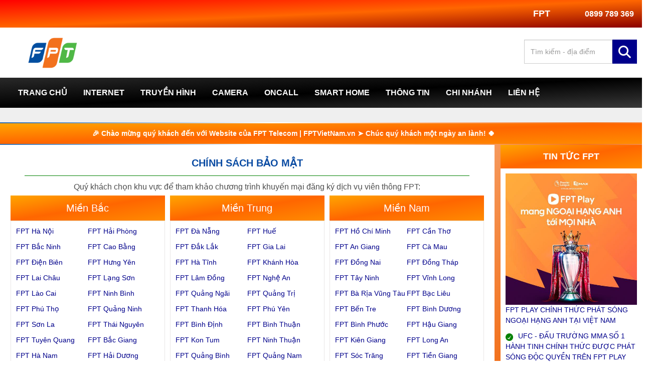

--- FILE ---
content_type: text/html; charset=UTF-8
request_url: https://fptvietnam.vn/pages/chinh-sach-bao-mat
body_size: 12233
content:
 <!DOCTYPE html PUBLIC "-//W3C//DTD XHTML 1.0 Transitional//EN" "http://www.w3.org/TR/xhtml1/DTD/xhtml1-transitional.dtd">
<html xmlns="http://www.w3.org/1999/xhtml" xmlns:fb="http://ogp.me/ns/fb#" xml:lang="vi" lang="vi">
<!--html class="no-js" lang="vi"-->
<head>

	
<meta charset="UTF-8">
<meta property="og:locale" content="vi_VN" />
<link rel="shortcut icon" href="https://fptvietnam.vn/./media/upload/banner/c845489fc097538f1bb1-1757595374489.png" />
<link rel="stylesheet" href="https://fonts.googleapis.com/css2?family=Roboto&display=swap"/>
<link rel="canonical" href="https://fptvietnam.vn/pages/chinh-sach-bao-mat" >
<meta name='revisit-after' content='1 days' />
<meta name="google-site-verification" content="googled50e79dad67ad717">
<meta name="zalo-platform-site-verification" content="KlM54vNc2XDiaTmUvf9a916xo1Bzn1vDD3O" /> <!-- thẻ zalo -->
<meta property="fb:app_id" content="3374441152567608" />
<meta property="fb:admins"  content="100002247231612" />

<meta name="viewport" content="width=device-width, initial-scale=1, maximum-scale=1" />
<meta name="rating" content="general">
	
<meta name="robots" content="index, follow, noodp, noydir" /> 


<meta name="description" content="Nhằm đảm bảo an toàn cho website và bảo mật thông tin cho khách hàng, FPT Telecom đưa ra một số chính sách bảo mật thông tin cho khách hàng cá nhân và tổ chức khi đăng ký mở tài khoản" />
<meta name="keywords" content="CHÍNH SÁCH BẢO MẬT FPT TELECOM" />
<meta property="og:description" content="Nhằm đảm bảo an toàn cho website và bảo mật thông tin cho khách hàng, FPT Telecom đưa ra một số chính sách bảo mật thông tin cho khách hàng cá nhân và tổ chức khi đăng ký mở tài khoản" />
<meta property="og:image" content="https://fptvietnam.vn/media/upload/gioithieu/">
<meta property="og:image:secure_url" content="https://fptvietnam.vn/media/upload/gioithieu/">
<meta property="og:image:alt" content="Đăng Ký CHÍNH SÁCH BẢO MẬT">

<script type="application/ld+json">
{"@context":"https://schema.org",
"@graph":[{"@type":"Organization",
"@id":"https://fptvietnam.vn#organization",
"name":"FPT",
"url":"https://fptvietnam.vn",
"logo":{"@type":"ImageObject",
"@id":"https://fptvietnam.vn#logo",
"url":"https://fptvietnam.vn/./media/upload/banner/c845489fc097538f1bb1-1757595374489.png",
"contentUrl":"https://fptvietnam.vn/./media/upload/banner/c845489fc097538f1bb1-1757595374489.png",
"caption":"Lắp Mạng FPT",
"inLanguage":"vi",
"width":"512",
"height":"512"}},

{"@type":"WebSite",
"@id":"https://fptvietnam.vn#website",
"url":"https://fptvietnam.vn",
"name":"FPT",
"publisher":{"@id":"https://fptvietnam.vn#organization"},
"inLanguage":"vi"},

{"@type":"ImageObject",
"@id":"https://fptvietnam.vn/media/upload/gioithieu/",
"url":"https://fptvietnam.vn/media/upload/gioithieu/",
"width":"100%",
"height":"auto",
"caption":"Đăng Ký CHÍNH SÁCH BẢO MẬT",
"inLanguage":"vi"},

{"@type":"BreadcrumbList",
"@id":"https://fptvietnam.vn/pages/chinh-sach-bao-mat#breadcrumb",
"itemListElement":[{"@type":"ListItem",
"position":"1",
"item":{"@id":"https://fptvietnam.vn",
"name":"FPT"}},
{"@type":"ListItem",
"position":"2",
"item":{"@id":"https://fptvietnam.vn/pages/chinh-sach-bao-mat",
"name":"Đăng Ký CHÍNH SÁCH BẢO MẬT"}}
]},

{"@type":"WebPage",
"@id":"https://fptvietnam.vn/pages/chinh-sach-bao-mat#webpage",
"url":"https://fptvietnam.vn/pages/chinh-sach-bao-mat",
"name":"Đăng Ký CHÍNH SÁCH BẢO MẬT",
"datePublished":"2019-02-25T14:13:19+07:00",
"dateModified":"2025-10-31T14:18:15+07:00",
"isPartOf":{"@id":"https://fptvietnam.vn#website"},
"primaryImageOfPage":{"@id":"https://fptvietnam.vn/media/upload/gioithieu/"},
"inLanguage":"vi",
"breadcrumb":{"@id":"https://fptvietnam.vn/pages/chinh-sach-bao-mat#breadcrumb"}},

{"@type":"Person",
"@id":"https://fptvietnam.vn/dang-ky-internet",
"name":"Đăng Ký Internet",
"url":"https://fptvietnam.vn/dang-ky-internet",
"image":{"@type":"ImageObject",
"@id":"https://fptvietnam.vn/./media/upload/banner/c845489fc097538f1bb1-1757595374489.png",
"url":"https://fptvietnam.vn/./media/upload/banner/c845489fc097538f1bb1-1757595374489.png",
"caption":"Đắng Ký Internet",
"inLanguage":"vi"},
"worksFor":{"@id":"https://fptvietnam.vn#organization"}},

{"@type":"NewsArticle",
"headline":"Đăng Ký CHÍNH SÁCH BẢO MẬT",
"keywords":"CHÍNH SÁCH BẢO MẬT FPT TELECOM",
"datePublished":"2019-02-25T16:47:33+07:00",
"dateModified":"2025-11-01T00:03:48+07:00",
"author":{"@id":"https://fptvietnam.vn/dang-ky-internet",
"name":"Đăng Ký CHÍNH SÁCH BẢO MẬT"},
"publisher":{"@id":"https://fptvietnam.vn#organization"},
"description":"Nhằm đảm bảo an toàn cho website và bảo mật thông tin cho khách hàng, FPT Telecom đưa ra một số chính sách bảo mật thông tin cho khách hàng cá nhân và tổ chức khi đăng ký mở tài khoản",
"copyrightYear":"2019",
"copyrightHolder":{"@id":"https://fptvietnam.vn#organization"},
"name":"Đăng Ký CHÍNH SÁCH BẢO MẬT",
"@id":"https://fptvietnam.vn#richSnippet",
"isPartOf":{"@id":"https://fptvietnam.vn#webpage"},
"image":{"@id":"https://fptvietnam.vn/media/upload/gioithieu/"},
"inLanguage":"vi",
"mainEntityOfPage":{"@id":"https://fptvietnam.vn#webpage"}}
]}
</script>



<title>Đăng Ký CHÍNH SÁCH BẢO MẬT | FPT</title>
<base href="//fptvietnam.vn/" />
<meta property="og:type" content="website" />
<meta property="og:site_name" content="FPT" />
<meta property="og:title" content="Đăng Ký CHÍNH SÁCH BẢO MẬT | FPT" />
<meta property="og:url" content="https://fptvietnam.vn/pages/chinh-sach-bao-mat">
<meta property="og:image:alt" content="Đăng Ký CHÍNH SÁCH BẢO MẬT">

<script type="application/ld+json">
  {
    "@context" : "http://schema.org",
    "@type" : "WebSite",
    "name" : "FPT",
    "description":"FPTVietNam.vn - Website Chính Thức Thuộc Công Ty Cổ Phần Viễn Thông FPT | Cung Cấp Dịch Vụ Viễn Thông: Lắp Mạng Wifi Internet, Truyền Hình, Camera, OnCall, Smart Home - Triển Khai Lắp Đặt Trên Toàn Quốc",
    "@id":"https://fptvietnam.vn/#website",
	  "url" : "https://fptvietnam.vn",
    "potentialAction":
    { 
      "@type" : "SearchAction", 
      "target" : "https://fptvietnam.vn/tim-kiem.html?term={search_term}",
      "query-input" : "required name=search_term"
    }
  }
</script>

<meta name="twitter:card" content="summary_large_image" />
<meta name="twitter:site" content="FPT" /> 
<meta name="twitter:title" content="Đăng Ký CHÍNH SÁCH BẢO MẬT" />
<meta name="twitter:url" content="https://fptvietnam.vn/pages/chinh-sach-bao-mat" />

<meta name="copyright" content="FPT" />
<meta name="author" content="Dong Vo" />
<meta name="designer" content="DongV" />
<meta name="email" content="fptvietnam.vn@outlook.com" />


    <link rel="profile" href="http://microformats.org/profile/hcard" />
    <link rel="stylesheet" href="html/font/css/font-awesome.min.css" />
    <link rel="stylesheet" href="html/css/responsive-nav.css" />
    <link rel="stylesheet" href="css/flexslider.css" type="text/css" media="screen" />
    <link rel="stylesheet" href="bslide/jquery.bxslider.css" type="text/css" media="screen" />
    <script src="html/js/jquery.min.js"></script>
    <script src="ajax.js"></script>
    <!-- backtotop -->
    <script src="html/js/easing.js" type="text/javascript"></script>
    <script src="html/js/jquery.ui.totop.js" type="text/javascript"></script>
    <script type="text/javascript">
		$(document).ready(function() {			
			$().UItoTop({ easingType: 'easeOutQuart' });			
		});
	  </script>


        <!--equal height-->
    <script type="text/javascript" src="html/js/grids.js"></script>
    <script type="text/javascript">
        jQuery(function($) {
            $('.product_box').responsiveEqualHeightGrid();	
        });
    </script>
    <!--nav-->  
    <link href="html/font/css/font-awesome.min.css" rel="stylesheet" type="text/css" media="all" />
    <link href="html/navmenu/css/menu.css" rel="stylesheet" type="text/css" media="all" />
    <link href="html/navmenu/css/global.css" rel="stylesheet" type="text/css" media="all" />
    <link href="html/fontawesome/css/all.css" rel="stylesheet" type="text/css" media="all" />
    <!--html/css/style.css-->
    <link href="html/css/style.css?" rel="stylesheet" type="text/css" />
    <script type="text/javascript" src="js/jquery.validate.min.js"></script>
	  <script type="text/javascript" src="media/localization/messages_vi.js"></script>

    <script type="text/javascript">

		  $(document).ready(function(){
              $("#lienhe").validate({
          errorElement: "span1", //Thành phần HTML hiện thông báo lỗi
                  
        });
            $("#dathang").validate({
          errorElement: "span1", //Thành phần HTML hiện thông báo lỗi
                  
        });
            $("#dangky").validate({
          errorElement: "span1", //Thành phần HTML hiện thông báo lỗi

        });
        });
    </script>

<!-- copy -->
<script language="JavaScript">
    window.onload = function() {
        document.addEventListener("contextmenu", function(e) {
            e.preventDefault();
        }, false);
        document.addEventListener("keydown", function(e) {
            //document.onkeydown = function(e) {
            // "I" key
            if (e.ctrlKey && e.shiftKey && e.keyCode == 73) {
                disabledEvent(e);
            }
            // "J" key
            if (e.ctrlKey && e.shiftKey && e.keyCode == 74) {
                disabledEvent(e);
            }
            // "S" key + macOS
            if (e.keyCode == 83 && (navigator.platform.match("Mac") ? e.metaKey : e.ctrlKey)) {
                disabledEvent(e);
            }
            // "U" key
            if (e.ctrlKey && e.keyCode == 85) {
                disabledEvent(e);
            }
            // "F12" key
            if (event.keyCode == 123) {
                disabledEvent(e);
            }
        }, false);

        function disabledEvent(e) {
            if (e.stopPropagation) {
                e.stopPropagation();
            } else if (window.event) {
                window.event.cancelBubble = true;
            }
            e.preventDefault();
            return false;
        }
    };
</script>

<style>
body {
-webkit-touch-callout: none;
-webkit-user-select: none;
-khtml-user-select: none;
-moz-user-select: none;
-ms-user-select: none;
user-select: none;
}
</style>
<!-- hết copy -->  

<!-- Google tag (gtag.js) -->
<script async src="https://www.googletagmanager.com/gtag/js?id=AW-17135507410">
</script>
<script>
  window.dataLayer = window.dataLayer || [];
  function gtag(){dataLayer.push(arguments);}
  gtag('js', new Date());

  gtag('config', 'AW-17135507410');
</script>

</head>

<body>
<div id="tyle">
	
<!-- Google Tag Manager (noscript) fptvietnam.vn/tinh -->
<noscript><iframe src="https://www.googletagmanager.com/ns.html?id=GTM-5SNVH3Q"
height="0" width="0" style="display:none;visibility:hidden"></iframe></noscript>
<!-- End Google Tag Manager (noscript) -->
<!-- Google Tag Manager (noscript) fptvietnam.vn-->
<noscript><iframe src="https://www.googletagmanager.com/ns.html?id=GTM-MN553BR"
height="0" width="0" style="display:none;visibility:hidden"></iframe></noscript>
<!-- End Google Tag Manager (noscript) -->
<!-- Google Tag Manager (noscript) fptvietnam.vn/huyen-->
<noscript><iframe src="https://www.googletagmanager.com/ns.html?id=GTM-W44Z2FC"
height="0" width="0" style="display:none;visibility:hidden"></iframe></noscript>
<!-- End Google Tag Manager (noscript) -->
 

<!--menu--> 
<script type="text/javascript" src="html/js/script.js"></script>
<div id="top"><div id="contenn" style="background: none;"><div class="top">
<li><a href="./" style="color:#ffffff"><strong>FPT</strong></a></li>

  <div class="hotline"><a href="tel:0899 789 369"><span style="color:#ffffff">0899 789 369</span></a></div>
<div class="clear"></div></div>
<div class="clear"></div></div>
</div>
<!--end parent-change-->
<div id="head-bg" >
      <div class="outer-general">
    <div id="header">
      <div id="logo"><a href="./"><img class="responsive-image" src="./media/upload/banner/2514ed42cc6cb76fc099-banner-fpt-2x1.png"  alt="FPT" /></a></div>  
       <div class="hotline-right">
		<style>
		.formtimkiem{
			display: flex;
		}
		.formtimkiem .submit{
			background: darkblue;
		    border: none;
		    color: white;
		    padding: 0px 12px;
		    font-size: 25px;
	    }
	    .formtimkiem .submit:hover{
	    	background: darkgreen; ?>
	    }
		</style>
       <form class="formtimkiem" action="tim-kiem.html" method="post">
		<input style="width: 150px;" type="text" name="tukhoa" class="form-control head-search" placeholder="Tìm kiếm - địa điểm" value="">
		<button class="submit" type="submit"><i class="fa-solid fa-magnifying-glass"></i></button>
		</form>
    </div> <!--end hotline-right-->
    </div> <!--end header--> 
    </div> <!--end outer-general--> 
    <div class="clear"></div>
</div> <!--end head-bg--> 

<!--end parent-change-->
      <!--menu-->
    <div id="topmenu"> 
    <a class="toggleMenu" href="javascipt::"></a>
    <ul class="nav-menu nav11">
        <li><a href="./">Trang chủ</a></li>

        <li><a href="dang-ky-internet">Internet</a></li>

                                    <li><a href="pages/truyen-hinh-fpt">Truyền Hình</a></li>
                                                        <li><a href="pages/fpt-camera">Camera</a></li>
                                                        <li><a href="pages/oncall-fpt">Oncall</a></li>
                                                        <li><a href="pages/fpt-smart-home">Smart Home</a></li>
                                    				<li><a href="danh-muc/thong-tin-fpt">Thông Tin</a>
						<ul>					<li><a href="danh-muc/tin-tuc-fpt">Tin Tức</a>		
								<li><a href="danh-muc/tong-dai">Tổng Đài FPT</a>		
								<li><a href="danh-muc/tuyen-dung">Tuyển Dụng FPT</a>		
								<li><a href="danh-muc/san-pham-dich-vu">Sản Phẩm</a>		
								<li><a href="danh-muc/dia-chi-fpt">Địa Chỉ Văn Phòng FPT</a>		
									</ul>		
						
			</li>
            			<li><a href="danh-muc/chi-nhanh">Chi Nhánh</a>
						<ul>					<li><a href="danh-muc/ha-noi">Hà Nội</a>		
								<li><a href="danh-muc/hai-phong">Hải Phòng</a>		
								<li><a href="danh-muc/da-nang">Đà Nẵng</a>		
								<li><a href="danh-muc/hue">Huế</a>		
								<li><a href="danh-muc/ho-chi-minh">Hồ Chí Minh</a>		
								<li><a href="danh-muc/can-tho">Cần Thơ</a>		
								<li><a href="danh-muc/an-giang">An Giang</a>		
								<li><a href="danh-muc/bac-ninh">Bắc Ninh</a>		
								<li><a href="danh-muc/ca-mau">Cà Mau</a>		
								<li><a href="danh-muc/cao-bang">Cao Bằng</a>		
								<li><a href="danh-muc/dak-lak">Đắk Lắk</a>		
								<li><a href="danh-muc/dien-bien">Điện Biên</a>		
								<li><a href="danh-muc/dong-nai">Đồng Nai</a>		
								<li><a href="danh-muc/dong-thap">Đồng Tháp</a>		
								<li><a href="danh-muc/gia-lai">Gia Lai</a>		
								<li><a href="danh-muc/ha-tinh">Hà Tĩnh</a>		
								<li><a href="danh-muc/hung-yen">Hưng Yên</a>		
								<li><a href="danh-muc/khanh-hoa">Khánh Hòa</a>		
								<li><a href="danh-muc/lam-dong">Lâm Đồng</a>		
								<li><a href="danh-muc/lai-chau">Lai Châu</a>		
								<li><a href="danh-muc/lang-son">Lạng Sơn</a>		
								<li><a href="danh-muc/lao-cai">Lào Cai</a>		
								<li><a href="danh-muc/nghe-an">Nghệ An</a>		
								<li><a href="danh-muc/ninh-binh">Ninh Bình</a>		
								<li><a href="danh-muc/phu-tho">Phú Thọ</a>		
								<li><a href="danh-muc/quang-ngai">Quảng Ngãi</a>		
								<li><a href="danh-muc/quang-ninh">Quảng Ninh</a>		
								<li><a href="danh-muc/quang-tri">Quảng Trị</a>		
								<li><a href="danh-muc/son-la">Sơn La</a>		
								<li><a href="danh-muc/tay-ninh">Tây Ninh</a>		
								<li><a href="danh-muc/thai-nguyen">Thái Nguyên</a>		
								<li><a href="danh-muc/thanh-hoa">Thanh Hóa</a>		
								<li><a href="danh-muc/tuyen-quang">Tuyên Quang</a>		
								<li><a href="danh-muc/vinh-long">Vĩnh Long</a>		
								<li><a href="danh-muc/ba-ria-vung-tau">Bà Rịa Vũng Tàu</a>		
								<li><a href="danh-muc/bac-giang">Bắc Giang</a>		
								<li><a href="danh-muc/bac-kan">Bắc Kạn</a>		
								<li><a href="danh-muc/bac-lieu">Bạc Liêu</a>		
								<li><a href="danh-muc/ben-tre">Bến Tre</a>		
								<li><a href="danh-muc/binh-dinh">Bình Định</a>		
								<li><a href="danh-muc/binh-duong">Bình Dương</a>		
								<li><a href="danh-muc/binh-phuoc">Bình Phước</a>		
								<li><a href="danh-muc/binh-thuan">Bình Thuận</a>		
								<li><a href="danh-muc/dak-nong">Đắk Nông</a>		
								<li><a href="danh-muc/ha-giang">Hà Giang</a>		
								<li><a href="danh-muc/ha-nam">Hà Nam</a>		
								<li><a href="danh-muc/hai-duong">Hải Dương</a>		
								<li><a href="danh-muc/hau-giang">Hậu Giang</a>		
								<li><a href="danh-muc/hoa-binh">Hòa Bình</a>		
								<li><a href="danh-muc/kien-giang">Kiên Giang</a>		
								<li><a href="danh-muc/kon-tum">Kon Tum</a>		
								<li><a href="danh-muc/long-an">Long An</a>		
								<li><a href="danh-muc/nam-dinh">Nam Định</a>		
								<li><a href="danh-muc/ninh-thuan">Ninh Thuận</a>		
								<li><a href="danh-muc/phu-yen">Phú Yên</a>		
								<li><a href="danh-muc/quang-binh">Quảng Bình</a>		
								<li><a href="danh-muc/quang-nam">Quảng Nam</a>		
								<li><a href="danh-muc/soc-trang">Sóc Trăng</a>		
								<li><a href="danh-muc/thai-binh">Thái Bình</a>		
								<li><a href="danh-muc/tien-giang">Tiền Giang</a>		
								<li><a href="danh-muc/tra-vinh">Trà Vinh</a>		
								<li><a href="danh-muc/vinh-phuc">Vĩnh Phúc</a>		
								<li><a href="danh-muc/yen-bai">Yên Bái</a>		
									</ul>		
						
			</li>
                    <li><a href="https://fptvietnam.vn/lien-he.html">Liên hệ</a></li>
    </ul>
    </div>
      <div class="clear"></div>
        <!--/div-->
    <!--end menu-->

<div class="clear"></div>
<div id="status-menu">
<div id="contenn">
  <!-- <ul>
    <li><a class="h-breadcrumb" href="./">FPT Việt Nam</a></li>
    					

        <li style="background:none"><a class="h-breadcrumb" href="javascript::">Đăng Ký CHÍNH SÁCH BẢO MẬT</a></li>
    </ul> -->
    <ul itemscope itemtype="https://schema.org/BreadcrumbList">

      <li itemprop="itemListElement" itemscope
          itemtype="https://schema.org/ListItem">
        <a itemscope itemtype="https://schema.org/WebPage" itemprop="item" itemid="https://fptvietnam.vn" href="https://fptvietnam.vn">
            <span itemprop="name">FPT</span></a>
        <meta itemprop="position" content="1" />
      </li>
      
      	
      <li style="background:none" itemprop="itemListElement" itemscope
          itemtype="https://schema.org/ListItem">
        <a itemscope itemtype="https://schema.org/WebPage" itemprop="item" itemid="https://fptvietnam.vn/pages/chinh-sach-bao-mat" href="https://fptvietnam.vn/pages/chinh-sach-bao-mat">
        <span itemprop="name">Đăng Ký CHÍNH SÁCH BẢO MẬT</span></a>
        <meta itemprop="position" content="3" />
      </li>
    </ul> 

</div>
</div>
<div class="clear"></div>

<div id="status-chaomung">
	<marquee scrollamount="2" behavior="alternate" style="    color: #ffffff;
    background-image: linear-gradient(to top left, darkorange, #ff6600, orange);
    padding: 10px;"><strong> 🎉 Chào mừng quý khách đến với Website của FPT Telecom | FPTVietNam.vn ➤ Chúc quý khách một ngày an lành! 🍀 </strong></marquee>
</div>

  <div id="pagewrap" >
    <div id="middle">
  <div style="padding: 10px;"><!-- Nội dung mục TRANG -->
<div style="padding: 1px;">
  
<div class="index-headkey" style="width:90%;"><span style="font-size: ;">CHÍNH SÁCH BẢO MẬT</span></div>


<p<hr />

<div class="index-keyinfo">Quý khách chọn khu vực để tham khảo chương trình khuyến mại đăng ký dịch vụ viên thông FPT:</div>
<div class="clear"></div>
<div class="index-tinhbox mienbac" style="">
    <div class="index-tinhbox-head">Miền Bắc</div>
    <div class="index-tinhbox-content">
                    <a href="fpt-telecom/ha-noi" class="intex-tinhbox-a">FPT Hà Nội</a>
                    <a href="fpt-telecom/hai-phong" class="intex-tinhbox-a">FPT Hải Phòng</a>
                    <a href="fpt-telecom/bac-ninh" class="intex-tinhbox-a">FPT Bắc Ninh</a>
                    <a href="fpt-telecom/cao-bang" class="intex-tinhbox-a">FPT Cao Bằng</a>
                    <a href="fpt-telecom/dien-bien" class="intex-tinhbox-a">FPT Điện Biên</a>
                    <a href="fpt-telecom/hung-yen" class="intex-tinhbox-a">FPT Hưng Yên</a>
                    <a href="fpt-telecom/lai-chau" class="intex-tinhbox-a">FPT Lai Châu</a>
                    <a href="fpt-telecom/lang-son" class="intex-tinhbox-a">FPT Lạng Sơn</a>
                    <a href="fpt-telecom/lao-cai" class="intex-tinhbox-a">FPT Lào Cai</a>
                    <a href="fpt-telecom/ninh-binh" class="intex-tinhbox-a">FPT Ninh Bình</a>
                    <a href="fpt-telecom/phu-tho" class="intex-tinhbox-a">FPT Phú Thọ</a>
                    <a href="fpt-telecom/quang-ninh" class="intex-tinhbox-a">FPT Quảng Ninh</a>
                    <a href="fpt-telecom/son-la" class="intex-tinhbox-a">FPT Sơn La</a>
                    <a href="fpt-telecom/thai-nguyen" class="intex-tinhbox-a">FPT Thái Nguyên</a>
                    <a href="fpt-telecom/tuyen-quang" class="intex-tinhbox-a">FPT Tuyên Quang</a>
                    <a href="fpt-telecom/bac-giang" class="intex-tinhbox-a">FPT Bắc Giang</a>
                    <a href="fpt-telecom/ha-nam" class="intex-tinhbox-a">FPT Hà Nam</a>
                    <a href="fpt-telecom/hai-duong" class="intex-tinhbox-a">FPT Hải Dương</a>
                    <a href="fpt-telecom/hoa-binh" class="intex-tinhbox-a">FPT Hòa Bình</a>
                    <a href="fpt-telecom/nam-dinh" class="intex-tinhbox-a">FPT Nam Định</a>
                    <a href="fpt-telecom/thai-binh" class="intex-tinhbox-a">FPT Thái Bình</a>
                    <a href="fpt-telecom/vinh-phuc" class="intex-tinhbox-a">FPT Vĩnh Phúc</a>
                    <a href="fpt-telecom/yen-bai" class="intex-tinhbox-a">FPT Yên Bái</a>
                    <a href="fpt-telecom/bac-kan" class="intex-tinhbox-a">FPT Bắc Kạn</a>
                    <a href="fpt-telecom/ha-giang" class="intex-tinhbox-a">FPT Hà Giang</a>
                <div class="clear"></div>
    </div>
</div>
<div class="index-tinhbox">
    <div class="index-tinhbox-head">Miền Trung</div>
    <div class="index-tinhbox-content">
                    <a href="fpt-telecom/da-nang" class="intex-tinhbox-a">FPT Đà Nẵng</a>
                    <a href="fpt-telecom/hue" class="intex-tinhbox-a">FPT Huế</a>
                    <a href="fpt-telecom/dak-lak" class="intex-tinhbox-a">FPT Đắk Lắk</a>
                    <a href="fpt-telecom/gia-lai" class="intex-tinhbox-a">FPT Gia Lai</a>
                    <a href="fpt-telecom/ha-tinh" class="intex-tinhbox-a">FPT Hà Tĩnh</a>
                    <a href="fpt-telecom/khanh-hoa" class="intex-tinhbox-a">FPT Khánh Hòa</a>
                    <a href="fpt-telecom/lam-dong" class="intex-tinhbox-a">FPT Lâm Đồng</a>
                    <a href="fpt-telecom/nghe-an" class="intex-tinhbox-a">FPT Nghệ An</a>
                    <a href="fpt-telecom/quang-ngai" class="intex-tinhbox-a">FPT Quảng Ngãi</a>
                    <a href="fpt-telecom/quang-tri" class="intex-tinhbox-a">FPT Quảng Trị</a>
                    <a href="fpt-telecom/thanh-hoa" class="intex-tinhbox-a">FPT Thanh Hóa</a>
                    <a href="fpt-telecom/phu-yen" class="intex-tinhbox-a">FPT Phú Yên</a>
                    <a href="fpt-telecom/binh-dinh" class="intex-tinhbox-a">FPT Bình Định</a>
                    <a href="fpt-telecom/binh-thuan" class="intex-tinhbox-a">FPT Bình Thuận</a>
                    <a href="fpt-telecom/kon-tum" class="intex-tinhbox-a">FPT Kon Tum</a>
                    <a href="fpt-telecom/ninh-thuan" class="intex-tinhbox-a">FPT Ninh Thuận</a>
                    <a href="fpt-telecom/quang-binh" class="intex-tinhbox-a">FPT Quảng Bình</a>
                    <a href="fpt-telecom/quang-nam" class="intex-tinhbox-a">FPT Quảng Nam</a>
                    <a href="fpt-telecom/dak-nong" class="intex-tinhbox-a">FPT Đắk Nông</a>
                <div class="clear"></div>
    </div>
</div>
<div class="index-tinhbox" style="margin-right: 0;">
    <div class="index-tinhbox-head">Miền Nam</div>
    <div class="index-tinhbox-content">
                    <a href="fpt-telecom/ho-chi-minh" class="intex-tinhbox-a">FPT Hồ Chí Minh</a>
                    <a href="fpt-telecom/can-tho" class="intex-tinhbox-a">FPT Cần Thơ</a>
                    <a href="fpt-telecom/an-giang" class="intex-tinhbox-a">FPT An Giang</a>
                    <a href="fpt-telecom/ca-mau" class="intex-tinhbox-a">FPT Cà Mau</a>
                    <a href="fpt-telecom/dong-nai" class="intex-tinhbox-a">FPT Đồng Nai</a>
                    <a href="fpt-telecom/dong-thap" class="intex-tinhbox-a">FPT Đồng Tháp</a>
                    <a href="fpt-telecom/tay-ninh" class="intex-tinhbox-a">FPT Tây Ninh</a>
                    <a href="fpt-telecom/vinh-long" class="intex-tinhbox-a">FPT Vĩnh Long</a>
                    <a href="fpt-telecom/ba-ria-vung-tau" class="intex-tinhbox-a">FPT Bà Rịa Vũng Tàu</a>
                    <a href="fpt-telecom/bac-lieu" class="intex-tinhbox-a">FPT Bạc Liêu</a>
                    <a href="fpt-telecom/ben-tre" class="intex-tinhbox-a">FPT Bến Tre</a>
                    <a href="fpt-telecom/binh-duong" class="intex-tinhbox-a">FPT Bình Dương</a>
                    <a href="fpt-telecom/binh-phuoc" class="intex-tinhbox-a">FPT Bình Phước</a>
                    <a href="fpt-telecom/hau-giang" class="intex-tinhbox-a">FPT Hậu Giang</a>
                    <a href="fpt-telecom/kien-giang" class="intex-tinhbox-a">FPT Kiên Giang</a>
                    <a href="fpt-telecom/long-an" class="intex-tinhbox-a">FPT Long An</a>
                    <a href="fpt-telecom/soc-trang" class="intex-tinhbox-a">FPT Sóc Trăng</a>
                    <a href="fpt-telecom/tien-giang" class="intex-tinhbox-a">FPT Tiền Giang</a>
                    <a href="fpt-telecom/tra-vinh" class="intex-tinhbox-a">FPT Trà Vinh</a>
                <div class="clear"></div>
    </div>
</div>
<div class="clear"></div>
<hr />

<strong>Thông tin liên hệ đăng ký dịch vụ <a href="https://fptvietnam.vn/pages/chinh-sach-bao-mat">CHÍNH SÁCH BẢO MẬT</a> của FPT Telecom:</strong>
<ul>
	<li><span style="color:#ff6600;"><strong>Công Ty Cổ Phần Viễn Thông FPT</strong></span></li>
	<li>Cung cấp dịch vụ: Mạng Internet, Truyền Hình, Camera, Smart Home, Tổng Đài Ảo</li>
	<li>Hotline đăng ký dịch vụ viễn thông FPT: <a href="tel:0899 789 369">☎️ 0899 789 369</a>
	<li>Tổng đài báo hỏng, hỗ trợ & CSKH FPT: <a href="tel:1900 6600">☎️ 1900 6600</a> (phím 2)</li>
	<!--li>e-Mail liên hệ: <a href="mailto:dongv@fpt.com">📧 DongV@fpt.com</a></li-->
	<li>Nhắn Tin: <a href="https://zalo.me/0899789369">✉️ Chat Zalo</a></li> 
</ul>
<hr />

<!-- Mục đăng ký -->
<p style=" margin-top: 15px;"></p>
<script>
var x = document.getElementById("mapholder");
getLocation();
function getLocation() {
    if (navigator.geolocation) {
        navigator.geolocation.getCurrentPosition(showPosition, showError);
    } else {
        x.innerHTML = "Geolocation is not supported by this browser.";
    }
}

function showPosition(position) {
    var latlon = position.coords.latitude + "," + position.coords.longitude;
    document.getElementById("mapholder").innerHTML = "<input type='hidden' name='geo' value='"+latlon+"' />";
}
//To use this code on your website, get a free API key from Google.
//Read more at: https://www.w3schools.com/graphics/google_maps_basic.asp

function showError(error) {
    switch(error.code) {
        case error.PERMISSION_DENIED:
            x.innerHTML = "User denied the request for Geolocation."
            break;
        case error.POSITION_UNAVAILABLE:
            x.innerHTML = "Location information is unavailable."
            break;
        case error.TIMEOUT:
            x.innerHTML = "The request to get user location timed out."
            break;
        case error.UNKNOWN_ERROR:
            x.innerHTML = "An unknown error occurred."
            break;
    }
}
</script>
<div class="titlePro-box">
	<div class="titlePro-name"><h2 id="dang_ky">Thông tin đăng ký dịch vụ FPT</h2></div>
</div>
<blockquote>
<em>Hotline tư vấn đăng ký dịch vụ viễn thông FPT ☎️ <strong><a href="tel:0899 789 369">0899 789 369</a></strong></em>
<br/>
<em>Hoặc quý khách điền thông tin đăng ký dưới đây, chúng tôi sẽ liên hệ lại trong thời gian sớm nhất:</em>
</blockquote>

<form method="post" action="lien-he.html">
	<div id="mapholder"></div>
    <input name="txt_hoten" minlength="4" type="text" placeholder="Họ và Tên" required class="txtdangky" />
    <input name="txt_dienthoai" minlength="9" maxlength="12" type="phone" placeholder="Số điện thoại" required class="txtdangky" />
    <input name="txt_diachi" minlength="4" type="text" placeholder="Địa chỉ cần lắp" required class="txtdangky" />
    <input name="txt_link" type="hidden" value="https://fptvietnam.vn/pages/chinh-sach-bao-mat" />
    <textarea name="txt_noidung" required placeholder="Nội dung yêu cầu" class="txtnoidung"></textarea><br />
    <script src='https://www.google.com/recaptcha/api.js'></script><div class="g-recaptcha" data-sitekey="6LfQAoQrAAAAAOUhEsYwB6vShnUXfZHqWwtqt8-X"></div><br />
    <button type="sumbit" class="btndat">Gửi thông tin</button> &nbsp; &nbsp; <button type="reset" class="btnlamlai">Làm lại</button>
</form><br />
<p style=" margin-top: 15px;"></p>
<!-- Hết Mục đăng ký --><!-- Bảng thông tin -->
<figure class="wp-block-table wp-embed-aspect-16-9 wp-has-aspect-ratio is-style-stripes">
<p>&nbsp;</p>

<table border="0" cellpadding="4" cellspacing="2" class="has-fixed-layout" style="width:100%;">
	<caption><strong>🌐<a href="https://fptvietnam.vn/">fptvietnam.vn</a> <a href="tel:0899 789 369">☎️0899.789.369</a></strong></caption>
	<tbody>
		<tr>
			<td style="background-color: rgb(204, 204, 204);"><a href="/lap-mang-fpt"><span style="color:#0000CD;"><strong>✅</strong> Lắp mạng wifi Internet</span></a></td>
			<td style="background-color: rgb(204, 204, 204);"><a href="/lap-mang-fpt"><span style="color:#0000CD;"><strong>⭐</strong> C&aacute;p quang tốc độ từ 80Mbps đến 800Mbps d&agrave;nh cho gia đ&igrave;nh v&agrave; doanh nghiệp.</span></a></td>
		</tr>
		<tr>
			<td style="background-color: rgb(204, 204, 204);"><a href="/pages/truyen-hinh-fpt"><span style="color:#0000CD;"><strong>✅</strong> Internet + Truyền h&igrave;nh</span></a></td>
			<td style="background-color: rgb(204, 204, 204);"><a href="/pages/truyen-hinh-fpt"><span style="color:#0000CD;"><strong>⭐</strong> Miễn ph&iacute; Modem WiFi + Đầu thu TV Box 4K, ưu đ&atilde;i l&ecirc;n đến 40% gi&aacute; cước.</span></a></td>
		</tr>
		<tr>
			<td style="background-color: rgb(204, 204, 204);"><a href="/pages/fpt-play-box"><span style="color:#0000CD;"><strong>✅</strong> Truyền h&igrave;nh Play Box</span></a></td>
			<td style="background-color: rgb(204, 204, 204);"><a href="/pages/fpt-play-box"><span style="color:#0000CD;"><strong>⭐</strong> Gần 200 k&ecirc;nh truyền h&igrave;nh, độc quyền C&uacute;p C1, trải nghiệm miễn kho Phim Truyện, Thiếu Nhi, KaraTivi, Thể Thao&hellip;</span></a></td>
		</tr>
		<tr>
			<td style="background-color: rgb(204, 204, 204);"><a href="/pages/fpt-camera"><span style="color:#0000CD;"><strong>✅</strong> Lắp đặt Camera FPT</span></a></td>
			<td style="background-color: rgb(204, 204, 204);"><a href="/pages/fpt-camera"><span style="color:#0000CD;"><strong>⭐</strong> T&iacute;n hiệu ổn định, chất lượng h&igrave;nh ảnh cao, kết nối với nhiều thiết bị di động c&ugrave;ng l&uacute;c, sử dụng lưu trữ Cloud, hỗ trợ trực tuyến 24/7.</span></a></td>
		</tr>
        <tr>
			<td style="background-color: rgb(204, 204, 204);"><a href="/pages/oncall-fpt"><span style="color:#0000CD;"><strong>✅</strong> Oncall FPT</span></a></td>
			<td style="background-color: rgb(204, 204, 204);"><a href="/pages/oncall-fpt"><span style="color:#0000CD;"><strong>⭐</strong> Dịch vụ tổng đài ảo Oncall và cung cấp đầu số cố định điện thoại bàn.</span></a></td>
		</tr>
	</tbody>
</table>

<p>&nbsp;</p>
</figure>
<!-- Hết Bảng thông tin -->
</div> <div class="clear"></div></div><div class="clear"></div></div>
<div id="left"> 
    <!--cate-->
  <!--end box-->  
         <div class="row">
          <aside>
            <div class="nav-title">TIN TỨC FPT</div>
                      <div class="tinttucqt">
                <a href="bai-viet/fpt-play-chinh-thuc-phat-song-ngoai-hang-anh-tai-viet-nam"><img alt="FPT PLAY CHÍNH THỨC PHÁT SÓNG NGOẠI HẠNG ANH TẠI VIỆT NAM" src="./media/upload/tintuc/epl-ngoai-hanh-anh-fpt-viet-nam-070.png" style="" /></a>
                <a href="bai-viet/fpt-play-chinh-thuc-phat-song-ngoai-hang-anh-tai-viet-nam">FPT PLAY CHÍNH THỨC PHÁT SÓNG NGOẠI HẠNG ANH TẠI VIỆT NAM</a>
                <div style="clear: both;"></div></div>
       
 <div class="clear"></div>
      <div class="tinttucqt2">
<div class="ttr-ico"><img alt="UFC - ĐẤU TRƯỜNG MMA SỐ 1 HÀNH TINH CHÍNH THỨC ĐƯỢC PHÁT SÓNG ĐỘC QUYỀN TRÊN FPT PLAY" src="html/img/check1.jpg" /></div>
                <a href="bai-viet/ufc-dau-truong-mma-so-1-hanh-tinh-chinh-thuc-duoc-phat-song-doc-quyen-tren-fpt-play">UFC - ĐẤU TRƯỜNG MMA SỐ 1 HÀNH TINH CHÍNH THỨC ĐƯỢC PHÁT SÓNG ĐỘC QUYỀN TRÊN FPT PLAY</a>
                <div style="clear: both;"></div></div>
 <div class="tinttucqt2">
<div class="ttr-ico"><img alt="Đăng Ký Lắp Đặt WiFi 7 XGSPON - Gói Cước SpeedX" src="html/img/check1.jpg" /></div>
                <a href="bai-viet/dang-ky-lap-dat-wifi-7-goi-cuoc-speedx">Đăng Ký Lắp Đặt WiFi 7 XGSPON - Gói Cước SpeedX</a>
                <div style="clear: both;"></div></div>
 <div class="tinttucqt2">
<div class="ttr-ico"><img alt="FPT triển khai chương trình 1 Triệu 3 Cam Giảm giá thiết bị Cloud Camera đồng giá 10K" src="html/img/check1.jpg" /></div>
                <a href="bai-viet/fpt-trien-khai-chuong-trinh-1-trieu-3-cam-giam-gia-thiet-bi-cloud-camera-dong-gia-10k">FPT triển khai chương trình 1 Triệu 3 Cam Giảm giá thiết bị Cloud Camera đồng giá 10K</a>
                <div style="clear: both;"></div></div>
 <div class="tinttucqt2">
<div class="ttr-ico"><img alt="FPT Camera ra mắt bộ đôi cloud camera AI thế hệ mới" src="html/img/check1.jpg" /></div>
                <a href="bai-viet/fpt-camera-ra-mat-bo-doi-cloud-camera-ai-the-he-moi">FPT Camera ra mắt bộ đôi cloud camera AI thế hệ mới</a>
                <div style="clear: both;"></div></div>
 <div class="tinttucqt2">
<div class="ttr-ico"><img alt="FPT Telecom nhận 2 giải thưởng tại Asian Technology Excellence Awards 2024" src="html/img/check1.jpg" /></div>
                <a href="bai-viet/fpt-telecom-nhan-2-giai-thuong-tai-asian-technology-excellence-awards-2024">FPT Telecom nhận 2 giải thưởng tại Asian Technology Excellence Awards 2024</a>
                <div style="clear: both;"></div></div>
 <div class="tinttucqt2">
<div class="ttr-ico"><img alt="FPT Connect Sự kết hợp giữa FPT-Internet cùng FPT-SIM" src="html/img/check1.jpg" /></div>
                <a href="bai-viet/fpt-connect-su-ket-hop-giua-fpt-internet-cung-fpt-sim">FPT Connect Sự kết hợp giữa FPT-Internet cùng FPT-SIM</a>
                <div style="clear: both;"></div></div>
 <div class="tinttucqt2">
<div class="ttr-ico"><img alt="FPT Telecom ra mắt 2 dòng cloud camera mới IQ 3S và Play 3" src="html/img/check1.jpg" /></div>
                <a href="bai-viet/fpt-telecom-ra-mat-2-dong-cloud-camera-moi-iq-3s-va-play-3-made-in-vietnam">FPT Telecom ra mắt 2 dòng cloud camera mới IQ 3S và Play 3</a>
                <div style="clear: both;"></div></div>
 <div class="tinttucqt2">
<div class="ttr-ico"><img alt="Thanh toán online an toàn với ứng dụng Hi FPT" src="html/img/check1.jpg" /></div>
                <a href="bai-viet/thanh-toan-online-an-toan-voi-ung-dung-hi-fpt">Thanh toán online an toàn với ứng dụng Hi FPT</a>
                <div style="clear: both;"></div></div>
 <div class="tinttucqt2">
<div class="ttr-ico"><img alt="Cập nhật danh sách kênh truyền hình FPT Play đầu năm 2024" src="html/img/check1.jpg" /></div>
                <a href="bai-viet/cap-nhat-danh-sach-kenh-truyen-hinh-fpt-play-dau-nam-2024">Cập nhật danh sách kênh truyền hình FPT Play đầu năm 2024</a>
                <div style="clear: both;"></div></div>
 <div class="tinttucqt2">
<div class="ttr-ico"><img alt="NHỮNG TRẬN CẦU TÂM ĐIỂM TUẦN 3 THÁNG 9 2023 TRÊN FPT PLAY" src="html/img/check1.jpg" /></div>
                <a href="bai-viet/nhung-tran-cau-tam-diem-tuan-3-thang-9-2023-tren-fpt-play">NHỮNG TRẬN CẦU TÂM ĐIỂM TUẦN 3 THÁNG 9 2023 TRÊN FPT PLAY</a>
                <div style="clear: both;"></div></div>
  
 </aside>
        </div>
 <!--end box--> 
 <div class="row">
          <aside>
            <div class="nav-title">HỖ TRỢ TRỰC TUYẾN</div>
        <table class="support" align="center" border="0" cellpadding="3">      
                       							
        	<tr>
          	<td style="color:#3b54b8; font-weight:bold" align="center">Hotline báo hỏng: <span style="color: red">1900 6600</span></td>
          	</tr>
          
          
        <div class="hotro-zalo" style="text-align: center;" >
        	<a href="https://zalo.me/0899789369">
         	<img alt="zalo" src="img/zalo.png" style="height: 90px; width:90px" /><br />
            <strong>Chat Zalo</strong> 
            <p></p>
            </a> 
        </div>
        <div style="color:#3b54b8; font-weight:bold" align="center">Hotline 01: <span style="color: red">0899 789 369</span></div>
      </table>
     <br />   
 </aside>
        </div>
 <!--end box-->  
<br />

 <!--end box--> 
    <div class="row" style="margin: 0px 1px; overflow: hidden;">
        <aside>
        <div class="nav-title">WEBSITE LIÊN KẾT</div>
                                <p style="text-align: center; background: #3333"><a target="_blank" href="https://fptnet.vn"><img alt="FPT Net" style="width: 100%; margin-bottom: 5px;" src="./media/upload/lienket/06f2fa802bd408bc13db-fptnetvn.png" />FPT Net</a></p>
                                        <p style="text-align: center; background: #3333"><a target="_blank" href="https://fptvietnam.vn"><img alt="FPT Việt Nam" style="width: 100%; margin-bottom: 5px;" src="./media/upload/lienket/86acdb7db609e371470f-c1946f908de95a074e1e-fptvietnamvn.png" />FPT Việt Nam</a></p>
                                        <p style="text-align: center; background: #3333"><a target="_blank" href="https://internetvietnam.vn"><img alt="Internet Việt Nam" style="width: 100%; margin-bottom: 5px;" src="./media/upload/lienket/369d57ea86b094040dfc-internet-viet-nam-1.png" />Internet Việt Nam</a></p>
                            </aside>
    </div>
    <!--end box--> 
  </div>
      <!--end left-->
            </div>
<div id="footer">

  <div class="outer-general">
    <div class="footer-add">
    <div class="h-card">
			<img alt="thông tin liên hệ fpt" class="u-logo" src="/media/upload/editor/images/banner-fpt-2x1.png" style="width: 90%;" />
            <p class="p-org"><span style="color:#ff6600;"><b>Công Ty Cổ Phần Viễn Thông FPT - FPT Việt Nam</b></span></p>
      		<p>FPTVietNam.vn - Website Chính Thức Thuộc Công Ty Cổ Phần Viễn Thông FPT</p>
        <ul>
            <li>Hotline đăng ký FPT ☎️ <a class="p-tel" href="tel:0899 789 369">0899 789 369</a></li>
            <li>Tổng đài CSKH FPT ☎️ <a class="p-tel" href="tel:1900 6600">1900 6600</a> (phím 2)</li>
            <li>Nhắn tin Zalo ✉️ <a href="https://zalo.me/0899789369" target="_blank">0899789369</a></li>
            <li>e-Mail CSKH 📧 <a class="u-email" href="mailto:hotrokhachhang@fpt.com">hotrokhachhang@fpt.com</a></li>
            <li>Website chính thức 🌐 <a class="u-url" href="/">https://fptvietnam.vn/</a></li>
            <li>Website liên kết 🌐 <a class="u-url" href="https://fptnet.vn">https://fptnet.vn/</a></li>
      		<li>Website liên kết 🌐 <a class="u-url" href="https://fptkhanhhoa.net">https://fptkhanhhoa.net/</a></li>
        </ul>
    </div>

    <p style="text-align: center;">&nbsp;<a href="http://online.gov.vn/Home/WebDetails/35561"><img alt="xác nhận bộ công thương" src="/media/upload/editor/images/bo-cong-thuong.png" style="width: 106px; height: 40px;" /></a>&nbsp;<a class="dmca-badge" href="//www.dmca.com/Protection/Status.aspx?ID=92b7e038-8d8a-4509-9e48-76dca8c20a66" title="DMCA.com Protection Status"><img alt="DMCA.com Protection Status" src="https://images.dmca.com/Badges/dmca_protected_16_120.png?ID=92b7e038-8d8a-4509-9e48-76dca8c20a66" /></a>&nbsp;<a href="https://www.dmca.com/compliance/fptvietnam.vn" title="DMCA Compliance information for fptvietnam.vn"><img alt="DMCA compliant image" src="https://www.dmca.com/img/dmca-compliant-grayscale.png" /></a>&nbsp;</p>

    </div>

    <div class="footer-add">
        </div>

 <!--   <div class="line"></div>
    <div class="line2"></div>-->

    <div class="footer-content">    
<html>
    <head>

  </head>
  <body>
    <b>Dịch Vụ Viễn Thông FPT</b>
    <ol>
      <li><a href="dang-ky-internet">Internet</a></li>
      <li><a href="pages/fpt-camera">Camera</a></li> 
      <li><a href="pages/truyen-hinh-fpt">Truyền Hình</a></li>
      <li><a href="pages/oncall-fpt">Tổng Đài Ảo Oncall</a></li>
      <li><a href="pages/fpt-smart-home">Nhà Thông Minh - Smart Home</a></li> 
    </ol>

    <b>Thông tin Chính sách & Điều khoản</b>
    <ul>
      <li><a href="https://fptvietnam.vn/pages/gioi-thieu">Giới thiệu FPT Telecom</a></li>
      <li><a href="https://fptvietnam.vn/page/chinh-sach-bao-mat">Chính sách bảo mật</a></li>
      <li><a href="https://fptvietnam.vn/page/dieu-khoan-su-dung">Điều khoản sử dụng</a></li>
      <li><a href="https://fpt.vn/vi/khach-hang-ca-nhan/ho-tro/ho-tro-thong-tin/huong-dan-su-dung/hi-fpt/3-huong-dan-su-dung-tinh-nang-thanh-toan-tren-hi-fpt--4442.html">Chính sách thanh toán</a></li> 
    </ul>

<p style="background: rgb(238, 238, 238); border: 1px solid rgb(204, 204, 204); padding: 5px 10px; text-align: center;"><strong><a href="https://fptvietnam.vn/bai-viet/dia-chi-van-phong-giao-dich-fpt-telecom-tai-cac-tinh-thanh"><span style="color:#800080;">Địa Chỉ Chi Nhánh FPT Telecom</span></a></strong></p>

  </body>

</html>
        </div>
        
      
<script>(function(d, s, id) {
  var js, fjs = d.getElementsByTagName(s)[0];
  if (d.getElementById(id)) return;
  js = d.createElement(s); js.id = id;
  js.src = "//connect.facebook.net/vi_VN/sdk.js#xfbml=1&version=v2.8";
  fjs.parentNode.insertBefore(js, fjs);
}(document, 'script', 'facebook-jssdk'));</script>
          <div class="footer-content">
         	 <div class="fb-like-box" data-href="wifi24h.vn" data-width="300" data-colorscheme="light" data-show-faces="true" data-header="true" data-stream="false" data-show-border="false"></div>
        </div><!---->
   <!-- <div class="line"></div>-->
    <!--  <div class="line2"></div>--> 
    
  </div>
    </div>
<div id="footer-bottom">
      <div class="outer-general">
    <div id="ft-copyright">&copy; 2019 © FPTVIETNAM.VN - All Rights Reserved. </div>
    <div id="icon-box">
          <div class="icon"></div>
           </div>
  </div>
    </div>
    <!--<script src="html/navmenu/js/jquery-1.js" type="text/javascript"></script>--> 
<script src="html/navmenu/js/wow.js" type="text/javascript"></script> 
<!--<script src="html/navmenu/js/jquery_007.js" type="text/javascript"></script> -->
<script src="html/navmenu/js/bootstrap.js" type="text/javascript"></script> 
<script src="html/navmenu/js/global.js" type="text/javascript"></script>
<script src="html/navmenu/js/owl.js" type="text/javascript"></script>

<!--
<div class="phonering-alo-phone phonering-alo-green phonering-alo-show hidden-maytinh" id="phonering-alo-phoneIcon" style="position: fixed;
    bottom: 150px;
    left: -50px;     z-index: 9999;">
 <div class="phonering-alo-ph-circle"></div>
 <div class="phonering-alo-ph-circle-fill"></div>
 <a href="tel:0899 789 369"></a>
 <div class="phonering-alo-ph-img-circle">
 <a href="tel:0899 789 369"></a>
 <a href="tel:0899 789 369" class="pps-btn-img " title="Liên hệ">
 <img src="./img/v8TniL3.png" alt="Liên hệ" width="50" onmouseover="this.src='./img/v8TniL3.png';" onmouseout="this.src='./img/v8TniL3.png';">
 </a>
 </div>
</div> -->

<div class="hotro">
    <a href="tel:0899 789 369">
        <div class="hotro-phone">
            <img alt="số điện thoại" src="img/call.png" style="height:36px; width:36px; border-radius:25px" /><br />
            <b>Gọi Ngay</b>
        </div></a>      
        
    <a href="https://fptvietnam.vn:443/pages/chinh-sach-bao-mat#dang_ky">
        <div class="hotro-dangky">
            <img alt="đăng ký" src="img/mail.png" style="height:36px; width:36px; border-radius:25px" /><br />
            <b>Đăng ký</b>
        </div></a>

    <a href="https://zalo.me/0899789369">
        <div class="hotro-zalo">
            <img alt="nhắn tin zalo" src="img/zalo.png" style="height:36px; width:36px; border-radius:25px" /><br />
            <b>Chat Zalo</b>
        </div></a>

    <a href="https://zalo.me/s/3233274880889097864/">
        <div class="hotro-phone">
            <img alt="số điện thoại" src="img/hi-fpt.png" style="height:36px; width:36px; border-radius:25px" /><br />
            <b>Hỗ Trợ</b>
        </div></a>  

</div>

    <!--a href="https://m.me/">
        <div class="hotro-facebook">
            <img alt="messenger facebook" src="img/messenger.png" style="height: 25px; width:25px" /><br />
            Messenger
        </div></a-->


<!--F Chat  -->

      <script>
      !(function () {
        const livechatUrl = 'https://portal-sop.fpt.vn/livechat-service/widget.css';
        document
          .getElementsByTagName("head")[0]
          .insertAdjacentHTML(
            "beforeend",
            `<link rel='stylesheet' href=${livechatUrl} />`
          );
        const e = document.createElement("div");
        e.setAttribute("id", "livechat-sop"), document.body.appendChild(e);
        localStorage.setItem('sop_id', '311');
        const t = document.createElement("script");
        t.setAttribute("type", "module"),
          t.setAttribute("crossorigin", ""),
          (t.src = "https://portal-sop.fpt.vn/livechat-service/Widget.js"),
          document.body.appendChild(t);
      })();
    </script>
      
  <!-- F Chat-->   


<!-- Global site tag (gtag.js) - Google Analytics -->
<script async src="https://www.googletagmanager.com/gtag/js?id=UA-142911888-1"></script>
<script>
  window.dataLayer = window.dataLayer || [];
  function gtag(){dataLayer.push(arguments);}
  gtag('js', new Date());

  gtag('config', 'UA-142911888-1');
</script>
</div>
<div class="clear">
</body>
</html>

--- FILE ---
content_type: text/html; charset=utf-8
request_url: https://www.google.com/recaptcha/api2/anchor?ar=1&k=6LfQAoQrAAAAAOUhEsYwB6vShnUXfZHqWwtqt8-X&co=aHR0cHM6Ly9mcHR2aWV0bmFtLnZuOjQ0Mw..&hl=en&v=N67nZn4AqZkNcbeMu4prBgzg&size=normal&anchor-ms=20000&execute-ms=30000&cb=8qi1tjqw30y8
body_size: 49322
content:
<!DOCTYPE HTML><html dir="ltr" lang="en"><head><meta http-equiv="Content-Type" content="text/html; charset=UTF-8">
<meta http-equiv="X-UA-Compatible" content="IE=edge">
<title>reCAPTCHA</title>
<style type="text/css">
/* cyrillic-ext */
@font-face {
  font-family: 'Roboto';
  font-style: normal;
  font-weight: 400;
  font-stretch: 100%;
  src: url(//fonts.gstatic.com/s/roboto/v48/KFO7CnqEu92Fr1ME7kSn66aGLdTylUAMa3GUBHMdazTgWw.woff2) format('woff2');
  unicode-range: U+0460-052F, U+1C80-1C8A, U+20B4, U+2DE0-2DFF, U+A640-A69F, U+FE2E-FE2F;
}
/* cyrillic */
@font-face {
  font-family: 'Roboto';
  font-style: normal;
  font-weight: 400;
  font-stretch: 100%;
  src: url(//fonts.gstatic.com/s/roboto/v48/KFO7CnqEu92Fr1ME7kSn66aGLdTylUAMa3iUBHMdazTgWw.woff2) format('woff2');
  unicode-range: U+0301, U+0400-045F, U+0490-0491, U+04B0-04B1, U+2116;
}
/* greek-ext */
@font-face {
  font-family: 'Roboto';
  font-style: normal;
  font-weight: 400;
  font-stretch: 100%;
  src: url(//fonts.gstatic.com/s/roboto/v48/KFO7CnqEu92Fr1ME7kSn66aGLdTylUAMa3CUBHMdazTgWw.woff2) format('woff2');
  unicode-range: U+1F00-1FFF;
}
/* greek */
@font-face {
  font-family: 'Roboto';
  font-style: normal;
  font-weight: 400;
  font-stretch: 100%;
  src: url(//fonts.gstatic.com/s/roboto/v48/KFO7CnqEu92Fr1ME7kSn66aGLdTylUAMa3-UBHMdazTgWw.woff2) format('woff2');
  unicode-range: U+0370-0377, U+037A-037F, U+0384-038A, U+038C, U+038E-03A1, U+03A3-03FF;
}
/* math */
@font-face {
  font-family: 'Roboto';
  font-style: normal;
  font-weight: 400;
  font-stretch: 100%;
  src: url(//fonts.gstatic.com/s/roboto/v48/KFO7CnqEu92Fr1ME7kSn66aGLdTylUAMawCUBHMdazTgWw.woff2) format('woff2');
  unicode-range: U+0302-0303, U+0305, U+0307-0308, U+0310, U+0312, U+0315, U+031A, U+0326-0327, U+032C, U+032F-0330, U+0332-0333, U+0338, U+033A, U+0346, U+034D, U+0391-03A1, U+03A3-03A9, U+03B1-03C9, U+03D1, U+03D5-03D6, U+03F0-03F1, U+03F4-03F5, U+2016-2017, U+2034-2038, U+203C, U+2040, U+2043, U+2047, U+2050, U+2057, U+205F, U+2070-2071, U+2074-208E, U+2090-209C, U+20D0-20DC, U+20E1, U+20E5-20EF, U+2100-2112, U+2114-2115, U+2117-2121, U+2123-214F, U+2190, U+2192, U+2194-21AE, U+21B0-21E5, U+21F1-21F2, U+21F4-2211, U+2213-2214, U+2216-22FF, U+2308-230B, U+2310, U+2319, U+231C-2321, U+2336-237A, U+237C, U+2395, U+239B-23B7, U+23D0, U+23DC-23E1, U+2474-2475, U+25AF, U+25B3, U+25B7, U+25BD, U+25C1, U+25CA, U+25CC, U+25FB, U+266D-266F, U+27C0-27FF, U+2900-2AFF, U+2B0E-2B11, U+2B30-2B4C, U+2BFE, U+3030, U+FF5B, U+FF5D, U+1D400-1D7FF, U+1EE00-1EEFF;
}
/* symbols */
@font-face {
  font-family: 'Roboto';
  font-style: normal;
  font-weight: 400;
  font-stretch: 100%;
  src: url(//fonts.gstatic.com/s/roboto/v48/KFO7CnqEu92Fr1ME7kSn66aGLdTylUAMaxKUBHMdazTgWw.woff2) format('woff2');
  unicode-range: U+0001-000C, U+000E-001F, U+007F-009F, U+20DD-20E0, U+20E2-20E4, U+2150-218F, U+2190, U+2192, U+2194-2199, U+21AF, U+21E6-21F0, U+21F3, U+2218-2219, U+2299, U+22C4-22C6, U+2300-243F, U+2440-244A, U+2460-24FF, U+25A0-27BF, U+2800-28FF, U+2921-2922, U+2981, U+29BF, U+29EB, U+2B00-2BFF, U+4DC0-4DFF, U+FFF9-FFFB, U+10140-1018E, U+10190-1019C, U+101A0, U+101D0-101FD, U+102E0-102FB, U+10E60-10E7E, U+1D2C0-1D2D3, U+1D2E0-1D37F, U+1F000-1F0FF, U+1F100-1F1AD, U+1F1E6-1F1FF, U+1F30D-1F30F, U+1F315, U+1F31C, U+1F31E, U+1F320-1F32C, U+1F336, U+1F378, U+1F37D, U+1F382, U+1F393-1F39F, U+1F3A7-1F3A8, U+1F3AC-1F3AF, U+1F3C2, U+1F3C4-1F3C6, U+1F3CA-1F3CE, U+1F3D4-1F3E0, U+1F3ED, U+1F3F1-1F3F3, U+1F3F5-1F3F7, U+1F408, U+1F415, U+1F41F, U+1F426, U+1F43F, U+1F441-1F442, U+1F444, U+1F446-1F449, U+1F44C-1F44E, U+1F453, U+1F46A, U+1F47D, U+1F4A3, U+1F4B0, U+1F4B3, U+1F4B9, U+1F4BB, U+1F4BF, U+1F4C8-1F4CB, U+1F4D6, U+1F4DA, U+1F4DF, U+1F4E3-1F4E6, U+1F4EA-1F4ED, U+1F4F7, U+1F4F9-1F4FB, U+1F4FD-1F4FE, U+1F503, U+1F507-1F50B, U+1F50D, U+1F512-1F513, U+1F53E-1F54A, U+1F54F-1F5FA, U+1F610, U+1F650-1F67F, U+1F687, U+1F68D, U+1F691, U+1F694, U+1F698, U+1F6AD, U+1F6B2, U+1F6B9-1F6BA, U+1F6BC, U+1F6C6-1F6CF, U+1F6D3-1F6D7, U+1F6E0-1F6EA, U+1F6F0-1F6F3, U+1F6F7-1F6FC, U+1F700-1F7FF, U+1F800-1F80B, U+1F810-1F847, U+1F850-1F859, U+1F860-1F887, U+1F890-1F8AD, U+1F8B0-1F8BB, U+1F8C0-1F8C1, U+1F900-1F90B, U+1F93B, U+1F946, U+1F984, U+1F996, U+1F9E9, U+1FA00-1FA6F, U+1FA70-1FA7C, U+1FA80-1FA89, U+1FA8F-1FAC6, U+1FACE-1FADC, U+1FADF-1FAE9, U+1FAF0-1FAF8, U+1FB00-1FBFF;
}
/* vietnamese */
@font-face {
  font-family: 'Roboto';
  font-style: normal;
  font-weight: 400;
  font-stretch: 100%;
  src: url(//fonts.gstatic.com/s/roboto/v48/KFO7CnqEu92Fr1ME7kSn66aGLdTylUAMa3OUBHMdazTgWw.woff2) format('woff2');
  unicode-range: U+0102-0103, U+0110-0111, U+0128-0129, U+0168-0169, U+01A0-01A1, U+01AF-01B0, U+0300-0301, U+0303-0304, U+0308-0309, U+0323, U+0329, U+1EA0-1EF9, U+20AB;
}
/* latin-ext */
@font-face {
  font-family: 'Roboto';
  font-style: normal;
  font-weight: 400;
  font-stretch: 100%;
  src: url(//fonts.gstatic.com/s/roboto/v48/KFO7CnqEu92Fr1ME7kSn66aGLdTylUAMa3KUBHMdazTgWw.woff2) format('woff2');
  unicode-range: U+0100-02BA, U+02BD-02C5, U+02C7-02CC, U+02CE-02D7, U+02DD-02FF, U+0304, U+0308, U+0329, U+1D00-1DBF, U+1E00-1E9F, U+1EF2-1EFF, U+2020, U+20A0-20AB, U+20AD-20C0, U+2113, U+2C60-2C7F, U+A720-A7FF;
}
/* latin */
@font-face {
  font-family: 'Roboto';
  font-style: normal;
  font-weight: 400;
  font-stretch: 100%;
  src: url(//fonts.gstatic.com/s/roboto/v48/KFO7CnqEu92Fr1ME7kSn66aGLdTylUAMa3yUBHMdazQ.woff2) format('woff2');
  unicode-range: U+0000-00FF, U+0131, U+0152-0153, U+02BB-02BC, U+02C6, U+02DA, U+02DC, U+0304, U+0308, U+0329, U+2000-206F, U+20AC, U+2122, U+2191, U+2193, U+2212, U+2215, U+FEFF, U+FFFD;
}
/* cyrillic-ext */
@font-face {
  font-family: 'Roboto';
  font-style: normal;
  font-weight: 500;
  font-stretch: 100%;
  src: url(//fonts.gstatic.com/s/roboto/v48/KFO7CnqEu92Fr1ME7kSn66aGLdTylUAMa3GUBHMdazTgWw.woff2) format('woff2');
  unicode-range: U+0460-052F, U+1C80-1C8A, U+20B4, U+2DE0-2DFF, U+A640-A69F, U+FE2E-FE2F;
}
/* cyrillic */
@font-face {
  font-family: 'Roboto';
  font-style: normal;
  font-weight: 500;
  font-stretch: 100%;
  src: url(//fonts.gstatic.com/s/roboto/v48/KFO7CnqEu92Fr1ME7kSn66aGLdTylUAMa3iUBHMdazTgWw.woff2) format('woff2');
  unicode-range: U+0301, U+0400-045F, U+0490-0491, U+04B0-04B1, U+2116;
}
/* greek-ext */
@font-face {
  font-family: 'Roboto';
  font-style: normal;
  font-weight: 500;
  font-stretch: 100%;
  src: url(//fonts.gstatic.com/s/roboto/v48/KFO7CnqEu92Fr1ME7kSn66aGLdTylUAMa3CUBHMdazTgWw.woff2) format('woff2');
  unicode-range: U+1F00-1FFF;
}
/* greek */
@font-face {
  font-family: 'Roboto';
  font-style: normal;
  font-weight: 500;
  font-stretch: 100%;
  src: url(//fonts.gstatic.com/s/roboto/v48/KFO7CnqEu92Fr1ME7kSn66aGLdTylUAMa3-UBHMdazTgWw.woff2) format('woff2');
  unicode-range: U+0370-0377, U+037A-037F, U+0384-038A, U+038C, U+038E-03A1, U+03A3-03FF;
}
/* math */
@font-face {
  font-family: 'Roboto';
  font-style: normal;
  font-weight: 500;
  font-stretch: 100%;
  src: url(//fonts.gstatic.com/s/roboto/v48/KFO7CnqEu92Fr1ME7kSn66aGLdTylUAMawCUBHMdazTgWw.woff2) format('woff2');
  unicode-range: U+0302-0303, U+0305, U+0307-0308, U+0310, U+0312, U+0315, U+031A, U+0326-0327, U+032C, U+032F-0330, U+0332-0333, U+0338, U+033A, U+0346, U+034D, U+0391-03A1, U+03A3-03A9, U+03B1-03C9, U+03D1, U+03D5-03D6, U+03F0-03F1, U+03F4-03F5, U+2016-2017, U+2034-2038, U+203C, U+2040, U+2043, U+2047, U+2050, U+2057, U+205F, U+2070-2071, U+2074-208E, U+2090-209C, U+20D0-20DC, U+20E1, U+20E5-20EF, U+2100-2112, U+2114-2115, U+2117-2121, U+2123-214F, U+2190, U+2192, U+2194-21AE, U+21B0-21E5, U+21F1-21F2, U+21F4-2211, U+2213-2214, U+2216-22FF, U+2308-230B, U+2310, U+2319, U+231C-2321, U+2336-237A, U+237C, U+2395, U+239B-23B7, U+23D0, U+23DC-23E1, U+2474-2475, U+25AF, U+25B3, U+25B7, U+25BD, U+25C1, U+25CA, U+25CC, U+25FB, U+266D-266F, U+27C0-27FF, U+2900-2AFF, U+2B0E-2B11, U+2B30-2B4C, U+2BFE, U+3030, U+FF5B, U+FF5D, U+1D400-1D7FF, U+1EE00-1EEFF;
}
/* symbols */
@font-face {
  font-family: 'Roboto';
  font-style: normal;
  font-weight: 500;
  font-stretch: 100%;
  src: url(//fonts.gstatic.com/s/roboto/v48/KFO7CnqEu92Fr1ME7kSn66aGLdTylUAMaxKUBHMdazTgWw.woff2) format('woff2');
  unicode-range: U+0001-000C, U+000E-001F, U+007F-009F, U+20DD-20E0, U+20E2-20E4, U+2150-218F, U+2190, U+2192, U+2194-2199, U+21AF, U+21E6-21F0, U+21F3, U+2218-2219, U+2299, U+22C4-22C6, U+2300-243F, U+2440-244A, U+2460-24FF, U+25A0-27BF, U+2800-28FF, U+2921-2922, U+2981, U+29BF, U+29EB, U+2B00-2BFF, U+4DC0-4DFF, U+FFF9-FFFB, U+10140-1018E, U+10190-1019C, U+101A0, U+101D0-101FD, U+102E0-102FB, U+10E60-10E7E, U+1D2C0-1D2D3, U+1D2E0-1D37F, U+1F000-1F0FF, U+1F100-1F1AD, U+1F1E6-1F1FF, U+1F30D-1F30F, U+1F315, U+1F31C, U+1F31E, U+1F320-1F32C, U+1F336, U+1F378, U+1F37D, U+1F382, U+1F393-1F39F, U+1F3A7-1F3A8, U+1F3AC-1F3AF, U+1F3C2, U+1F3C4-1F3C6, U+1F3CA-1F3CE, U+1F3D4-1F3E0, U+1F3ED, U+1F3F1-1F3F3, U+1F3F5-1F3F7, U+1F408, U+1F415, U+1F41F, U+1F426, U+1F43F, U+1F441-1F442, U+1F444, U+1F446-1F449, U+1F44C-1F44E, U+1F453, U+1F46A, U+1F47D, U+1F4A3, U+1F4B0, U+1F4B3, U+1F4B9, U+1F4BB, U+1F4BF, U+1F4C8-1F4CB, U+1F4D6, U+1F4DA, U+1F4DF, U+1F4E3-1F4E6, U+1F4EA-1F4ED, U+1F4F7, U+1F4F9-1F4FB, U+1F4FD-1F4FE, U+1F503, U+1F507-1F50B, U+1F50D, U+1F512-1F513, U+1F53E-1F54A, U+1F54F-1F5FA, U+1F610, U+1F650-1F67F, U+1F687, U+1F68D, U+1F691, U+1F694, U+1F698, U+1F6AD, U+1F6B2, U+1F6B9-1F6BA, U+1F6BC, U+1F6C6-1F6CF, U+1F6D3-1F6D7, U+1F6E0-1F6EA, U+1F6F0-1F6F3, U+1F6F7-1F6FC, U+1F700-1F7FF, U+1F800-1F80B, U+1F810-1F847, U+1F850-1F859, U+1F860-1F887, U+1F890-1F8AD, U+1F8B0-1F8BB, U+1F8C0-1F8C1, U+1F900-1F90B, U+1F93B, U+1F946, U+1F984, U+1F996, U+1F9E9, U+1FA00-1FA6F, U+1FA70-1FA7C, U+1FA80-1FA89, U+1FA8F-1FAC6, U+1FACE-1FADC, U+1FADF-1FAE9, U+1FAF0-1FAF8, U+1FB00-1FBFF;
}
/* vietnamese */
@font-face {
  font-family: 'Roboto';
  font-style: normal;
  font-weight: 500;
  font-stretch: 100%;
  src: url(//fonts.gstatic.com/s/roboto/v48/KFO7CnqEu92Fr1ME7kSn66aGLdTylUAMa3OUBHMdazTgWw.woff2) format('woff2');
  unicode-range: U+0102-0103, U+0110-0111, U+0128-0129, U+0168-0169, U+01A0-01A1, U+01AF-01B0, U+0300-0301, U+0303-0304, U+0308-0309, U+0323, U+0329, U+1EA0-1EF9, U+20AB;
}
/* latin-ext */
@font-face {
  font-family: 'Roboto';
  font-style: normal;
  font-weight: 500;
  font-stretch: 100%;
  src: url(//fonts.gstatic.com/s/roboto/v48/KFO7CnqEu92Fr1ME7kSn66aGLdTylUAMa3KUBHMdazTgWw.woff2) format('woff2');
  unicode-range: U+0100-02BA, U+02BD-02C5, U+02C7-02CC, U+02CE-02D7, U+02DD-02FF, U+0304, U+0308, U+0329, U+1D00-1DBF, U+1E00-1E9F, U+1EF2-1EFF, U+2020, U+20A0-20AB, U+20AD-20C0, U+2113, U+2C60-2C7F, U+A720-A7FF;
}
/* latin */
@font-face {
  font-family: 'Roboto';
  font-style: normal;
  font-weight: 500;
  font-stretch: 100%;
  src: url(//fonts.gstatic.com/s/roboto/v48/KFO7CnqEu92Fr1ME7kSn66aGLdTylUAMa3yUBHMdazQ.woff2) format('woff2');
  unicode-range: U+0000-00FF, U+0131, U+0152-0153, U+02BB-02BC, U+02C6, U+02DA, U+02DC, U+0304, U+0308, U+0329, U+2000-206F, U+20AC, U+2122, U+2191, U+2193, U+2212, U+2215, U+FEFF, U+FFFD;
}
/* cyrillic-ext */
@font-face {
  font-family: 'Roboto';
  font-style: normal;
  font-weight: 900;
  font-stretch: 100%;
  src: url(//fonts.gstatic.com/s/roboto/v48/KFO7CnqEu92Fr1ME7kSn66aGLdTylUAMa3GUBHMdazTgWw.woff2) format('woff2');
  unicode-range: U+0460-052F, U+1C80-1C8A, U+20B4, U+2DE0-2DFF, U+A640-A69F, U+FE2E-FE2F;
}
/* cyrillic */
@font-face {
  font-family: 'Roboto';
  font-style: normal;
  font-weight: 900;
  font-stretch: 100%;
  src: url(//fonts.gstatic.com/s/roboto/v48/KFO7CnqEu92Fr1ME7kSn66aGLdTylUAMa3iUBHMdazTgWw.woff2) format('woff2');
  unicode-range: U+0301, U+0400-045F, U+0490-0491, U+04B0-04B1, U+2116;
}
/* greek-ext */
@font-face {
  font-family: 'Roboto';
  font-style: normal;
  font-weight: 900;
  font-stretch: 100%;
  src: url(//fonts.gstatic.com/s/roboto/v48/KFO7CnqEu92Fr1ME7kSn66aGLdTylUAMa3CUBHMdazTgWw.woff2) format('woff2');
  unicode-range: U+1F00-1FFF;
}
/* greek */
@font-face {
  font-family: 'Roboto';
  font-style: normal;
  font-weight: 900;
  font-stretch: 100%;
  src: url(//fonts.gstatic.com/s/roboto/v48/KFO7CnqEu92Fr1ME7kSn66aGLdTylUAMa3-UBHMdazTgWw.woff2) format('woff2');
  unicode-range: U+0370-0377, U+037A-037F, U+0384-038A, U+038C, U+038E-03A1, U+03A3-03FF;
}
/* math */
@font-face {
  font-family: 'Roboto';
  font-style: normal;
  font-weight: 900;
  font-stretch: 100%;
  src: url(//fonts.gstatic.com/s/roboto/v48/KFO7CnqEu92Fr1ME7kSn66aGLdTylUAMawCUBHMdazTgWw.woff2) format('woff2');
  unicode-range: U+0302-0303, U+0305, U+0307-0308, U+0310, U+0312, U+0315, U+031A, U+0326-0327, U+032C, U+032F-0330, U+0332-0333, U+0338, U+033A, U+0346, U+034D, U+0391-03A1, U+03A3-03A9, U+03B1-03C9, U+03D1, U+03D5-03D6, U+03F0-03F1, U+03F4-03F5, U+2016-2017, U+2034-2038, U+203C, U+2040, U+2043, U+2047, U+2050, U+2057, U+205F, U+2070-2071, U+2074-208E, U+2090-209C, U+20D0-20DC, U+20E1, U+20E5-20EF, U+2100-2112, U+2114-2115, U+2117-2121, U+2123-214F, U+2190, U+2192, U+2194-21AE, U+21B0-21E5, U+21F1-21F2, U+21F4-2211, U+2213-2214, U+2216-22FF, U+2308-230B, U+2310, U+2319, U+231C-2321, U+2336-237A, U+237C, U+2395, U+239B-23B7, U+23D0, U+23DC-23E1, U+2474-2475, U+25AF, U+25B3, U+25B7, U+25BD, U+25C1, U+25CA, U+25CC, U+25FB, U+266D-266F, U+27C0-27FF, U+2900-2AFF, U+2B0E-2B11, U+2B30-2B4C, U+2BFE, U+3030, U+FF5B, U+FF5D, U+1D400-1D7FF, U+1EE00-1EEFF;
}
/* symbols */
@font-face {
  font-family: 'Roboto';
  font-style: normal;
  font-weight: 900;
  font-stretch: 100%;
  src: url(//fonts.gstatic.com/s/roboto/v48/KFO7CnqEu92Fr1ME7kSn66aGLdTylUAMaxKUBHMdazTgWw.woff2) format('woff2');
  unicode-range: U+0001-000C, U+000E-001F, U+007F-009F, U+20DD-20E0, U+20E2-20E4, U+2150-218F, U+2190, U+2192, U+2194-2199, U+21AF, U+21E6-21F0, U+21F3, U+2218-2219, U+2299, U+22C4-22C6, U+2300-243F, U+2440-244A, U+2460-24FF, U+25A0-27BF, U+2800-28FF, U+2921-2922, U+2981, U+29BF, U+29EB, U+2B00-2BFF, U+4DC0-4DFF, U+FFF9-FFFB, U+10140-1018E, U+10190-1019C, U+101A0, U+101D0-101FD, U+102E0-102FB, U+10E60-10E7E, U+1D2C0-1D2D3, U+1D2E0-1D37F, U+1F000-1F0FF, U+1F100-1F1AD, U+1F1E6-1F1FF, U+1F30D-1F30F, U+1F315, U+1F31C, U+1F31E, U+1F320-1F32C, U+1F336, U+1F378, U+1F37D, U+1F382, U+1F393-1F39F, U+1F3A7-1F3A8, U+1F3AC-1F3AF, U+1F3C2, U+1F3C4-1F3C6, U+1F3CA-1F3CE, U+1F3D4-1F3E0, U+1F3ED, U+1F3F1-1F3F3, U+1F3F5-1F3F7, U+1F408, U+1F415, U+1F41F, U+1F426, U+1F43F, U+1F441-1F442, U+1F444, U+1F446-1F449, U+1F44C-1F44E, U+1F453, U+1F46A, U+1F47D, U+1F4A3, U+1F4B0, U+1F4B3, U+1F4B9, U+1F4BB, U+1F4BF, U+1F4C8-1F4CB, U+1F4D6, U+1F4DA, U+1F4DF, U+1F4E3-1F4E6, U+1F4EA-1F4ED, U+1F4F7, U+1F4F9-1F4FB, U+1F4FD-1F4FE, U+1F503, U+1F507-1F50B, U+1F50D, U+1F512-1F513, U+1F53E-1F54A, U+1F54F-1F5FA, U+1F610, U+1F650-1F67F, U+1F687, U+1F68D, U+1F691, U+1F694, U+1F698, U+1F6AD, U+1F6B2, U+1F6B9-1F6BA, U+1F6BC, U+1F6C6-1F6CF, U+1F6D3-1F6D7, U+1F6E0-1F6EA, U+1F6F0-1F6F3, U+1F6F7-1F6FC, U+1F700-1F7FF, U+1F800-1F80B, U+1F810-1F847, U+1F850-1F859, U+1F860-1F887, U+1F890-1F8AD, U+1F8B0-1F8BB, U+1F8C0-1F8C1, U+1F900-1F90B, U+1F93B, U+1F946, U+1F984, U+1F996, U+1F9E9, U+1FA00-1FA6F, U+1FA70-1FA7C, U+1FA80-1FA89, U+1FA8F-1FAC6, U+1FACE-1FADC, U+1FADF-1FAE9, U+1FAF0-1FAF8, U+1FB00-1FBFF;
}
/* vietnamese */
@font-face {
  font-family: 'Roboto';
  font-style: normal;
  font-weight: 900;
  font-stretch: 100%;
  src: url(//fonts.gstatic.com/s/roboto/v48/KFO7CnqEu92Fr1ME7kSn66aGLdTylUAMa3OUBHMdazTgWw.woff2) format('woff2');
  unicode-range: U+0102-0103, U+0110-0111, U+0128-0129, U+0168-0169, U+01A0-01A1, U+01AF-01B0, U+0300-0301, U+0303-0304, U+0308-0309, U+0323, U+0329, U+1EA0-1EF9, U+20AB;
}
/* latin-ext */
@font-face {
  font-family: 'Roboto';
  font-style: normal;
  font-weight: 900;
  font-stretch: 100%;
  src: url(//fonts.gstatic.com/s/roboto/v48/KFO7CnqEu92Fr1ME7kSn66aGLdTylUAMa3KUBHMdazTgWw.woff2) format('woff2');
  unicode-range: U+0100-02BA, U+02BD-02C5, U+02C7-02CC, U+02CE-02D7, U+02DD-02FF, U+0304, U+0308, U+0329, U+1D00-1DBF, U+1E00-1E9F, U+1EF2-1EFF, U+2020, U+20A0-20AB, U+20AD-20C0, U+2113, U+2C60-2C7F, U+A720-A7FF;
}
/* latin */
@font-face {
  font-family: 'Roboto';
  font-style: normal;
  font-weight: 900;
  font-stretch: 100%;
  src: url(//fonts.gstatic.com/s/roboto/v48/KFO7CnqEu92Fr1ME7kSn66aGLdTylUAMa3yUBHMdazQ.woff2) format('woff2');
  unicode-range: U+0000-00FF, U+0131, U+0152-0153, U+02BB-02BC, U+02C6, U+02DA, U+02DC, U+0304, U+0308, U+0329, U+2000-206F, U+20AC, U+2122, U+2191, U+2193, U+2212, U+2215, U+FEFF, U+FFFD;
}

</style>
<link rel="stylesheet" type="text/css" href="https://www.gstatic.com/recaptcha/releases/N67nZn4AqZkNcbeMu4prBgzg/styles__ltr.css">
<script nonce="3fAGjt9yRbVo7-qUAHJ6jg" type="text/javascript">window['__recaptcha_api'] = 'https://www.google.com/recaptcha/api2/';</script>
<script type="text/javascript" src="https://www.gstatic.com/recaptcha/releases/N67nZn4AqZkNcbeMu4prBgzg/recaptcha__en.js" nonce="3fAGjt9yRbVo7-qUAHJ6jg">
      
    </script></head>
<body><div id="rc-anchor-alert" class="rc-anchor-alert"></div>
<input type="hidden" id="recaptcha-token" value="[base64]">
<script type="text/javascript" nonce="3fAGjt9yRbVo7-qUAHJ6jg">
      recaptcha.anchor.Main.init("[\x22ainput\x22,[\x22bgdata\x22,\x22\x22,\[base64]/[base64]/[base64]/[base64]/[base64]/[base64]/KGcoTywyNTMsTy5PKSxVRyhPLEMpKTpnKE8sMjUzLEMpLE8pKSxsKSksTykpfSxieT1mdW5jdGlvbihDLE8sdSxsKXtmb3IobD0odT1SKEMpLDApO08+MDtPLS0pbD1sPDw4fFooQyk7ZyhDLHUsbCl9LFVHPWZ1bmN0aW9uKEMsTyl7Qy5pLmxlbmd0aD4xMDQ/[base64]/[base64]/[base64]/[base64]/[base64]/[base64]/[base64]\\u003d\x22,\[base64]\\u003d\\u003d\x22,\x22wpcnwoHDtMOCwpzDnMK3LsKJGCUleVVfYcOKw5lPw5gGwpMqwoHCtyIuUWZKZ8K/K8K1WmzCgsOGcFxQwpHCscO3wpbCgmHDolPCmsOhwqvCusKFw4MOwpPDj8Oew6nCoBtmDcKAwrbDvcKHw6Y0aMO9w7fChcOQwrAzEMOtFjLCt18bwojCp8ORKlXDuy1nw4hvdBpCaWjCgcOKXCMBw5l2wpMDfiBdbFsqw4jDpsK4wqF/[base64]/DvcOldcOnw5TDvT3ClcO1woA8GsO/Nh7CksOhKlxgHcOTw47CmQzDv8OKBE4dwonDumbCjsOswrzDq8ORbxbDh8KJwoTCvHvCi2Ycw6rDi8KTwroyw6MEwqzCrsKewpLDrVfDlcK5wpnDn3h7wqhpw7M7w5nDusKMesKBw58NIsOMX8KWUg/CjMKwwqoTw7fCui3CmDoYcgzCnigbwoLDgBg7dyfCuhTCp8ODe8KRwo8abgzDh8KnBHg5w6DCnsOOw4TCtMKCVMOwwpF9JlvCucOvbmMyw5DCvl7ChcK1w7LDvWzDhUXCg8KheWdyO8Kxw5YeBnvDmcK6wr4sGmDCvsKPaMKQDiQyDsK/[base64]/woMlw4PDkMK+K8K5wpjDkE/CrsOcNMOew7djw5ENw7M4bEx/XBvDsAZWYsKkwpRCdjzDusOtYk9lw7NhQcOxAsO0Zx4kw7MxC8Omw5bClsK+Zw/[base64]/DvMOfwpFzDMOdEcO0L8O/d8KjwoUHw44tAcOlw4Qbwo/[base64]/CvBdtw5UEwpguV1fDvcOJUDLDokRjbMOlw7Q2XnzCnW/DqsKSw7XDrjfClMKCw4pSwpLCnC5KX2EhYWJYw6sLw5/CrCbCuS/Dm3dCw5BMJnY6ayHDosOXZsOtw78+OTBiUT3DpcKMaG1CRmkCbMOnZsOMcxogQwLCosOue8KYGVxVbBBmRiojwoXDly4hO8KHwpjCmR/CqDB2w6orwokwP2cMw5bCskfDg2HDgsO6w6tgw6E+R8Ozw68DwoTCucKDFHDDn8ObTcKrOcKQw4bDncOFw7XDmgHDoTsgDhrDkCJJQX/[base64]/FsKnakbCsj/[base64]/[base64]/w7kwccKfKAjCvsOwJhjDscKlwqvCsG/Cg8O/KXUDKsOvwrzDiyoJw43CgsOHU8Kjw74MEMKjaWvCvMKEwpfCjgvCsz45wr4LQVsLwrzCnA5/w4FNw7PCuMK4w4TDscOlTVs5wooxwq1dG8KqUEHCnwHCpQRfw5LCs8KMGMKbYVBXwpVnwojCjjYvSDEMdip+wpbCp8KiI8OzwqbDgsOfHkEmPhRAF3jCpgfDqcOrTF3CtsOKPcKuE8OHw4Q9w7QLwr/Cs0Rhf8OFwo44TsOvw5/ChMKNMcOhRhDCqcKiLlXCl8OAHcOYw6bDsVrCtsOhw5rDjQDCswHCpUnDixsswqgsw7Ahd8OwwrgzaAF/[base64]/CjH3CgF7CvkwUwrhJw6BAJcOmwo/[base64]/CiUBIwpDCo08nX0ledsOtwodmw6lcwr5UOWzDs0Mtw48dO0/Co0vDgBfDtcK8w6rDmRUzGsOgw5LCl8KKH3xMdn5uw5FgZMO/wofDn058wo0nTzw8w4B4w4/CqBQEVBdVwoxDdcO5MsKGwoXDoMONw7h/w7vCuQ3DucOYwqMaPsKCwqd6w71GN1xLw6QbbMKjEC/DhMOiMsO6IsKpBcOwOMOvDDrCrcO+MsO+w7c4MTcbwpLCv1nCpH7DmsOwO2bDrV8uw7xrcsKLw40tw7NLPsKhIcOrVgk/[base64]/VcKrwp8dwo0qwrU7w5MTw4RZYsOQEhDDqmpuD8Kbw4MoQApYwo5aM8Krw5wxw43Cr8K/woRIFMOSwq4AE8KwwqrDrsKAw7HCpzdqwrvCszY+W8KUKsKwGsO+w4tFwpcmw4Z8FXjCq8OQFnHCpsKAFXsCw6jDjSwEVjbCqMOow70fwpYzFwZXSMOKwrrDuG3DgcKGRsKlXsKUK8OUbGzCgMOdw7HCsw4+w7DDu8K5w4bDjwpxwojClsK/woJGw6Nfw4PDgBoDPULChMOTZ8OVw7dEw5DDjhHCql4fw7tSw4PCpSLChgh0CMOeMVvDp8K9AwPDlDwcHMOYworDn8OmBcKzKWV6w7hyG8KlwoTCscOww7/CpcKNBxkxwpbDhjB+J8K4w6LCtVY5Ni/[base64]/CqGozw5HDpcKmw5zCtcOyJk0MNMO2CzvDm0HDtlpIwpbCl8KJwo7CuQ7CkcOqegvDlMKiw7jCrcKwT1bCr2XCugo5wq/[base64]/w702wro/wr/CvsOtNMOowqZ5wovClMO/w4Ygw4fCpVTDtMOVEgVYwrXDu29kdcK7Z8Ofw5/Cs8OfwqrCrlnCncKeXGsvw4XDuWTCmW/DrzLDn8KhwoYPworCp8K0wpMMNWtVDMOgE0ENwr3DtgdJVkZaAsOnSMOpw4/DvDFuwpzDjRAgw4LDvsOUw4F9wpnCrS7Cr3fCq8KlbcKoKcOdw5IIwr4xwo3Cu8O8aXxcbXnCocK0w4F6w73CrwQVw5FRK8OcwpDDpcKJWsKdwonDlMOxwpYvwotWZXF/wpY2Iw/[base64]/CmMOobsOAw4XDsH93w5U9w6cZw7rDr8K6w6dtNEnDigjCswnCg8OSCcKHwoEUwr7DvcOzOBTCtHzCjXfCsVfCvcO+fsK/dcKnblbDrMK/w7jChMOXSsKKw7DDncOhXcK5BcKkO8Oqw6RGUsKEFMK5w4zCicKBw6cSwoEBwrJSw7ARw6/DqcKIw5bCiMOJSyIsCQxodUBawpQGwqfDksOAw7TDgGfCjMOpKBk6wo9XDnc5woFydlPDnh3DtT4uwrxAw6wWwr9Hw4I/[base64]/DqR/[base64]/CpG8Xw7fCuMKkw4JAw7cLw5sFJ8OpXB3DsjTCsMKZwrw3w5DCtMKscR7DpsOjwpnDjxBcPsOZw6dZwpTDtcKWd8KHRB3CvXLDvxvClVt4E8OVWFfDhMK3wogzwr4EMcOAwp7CpQ/Cr8O6EGTDrH5jVMOkLsKePT/CsRvCuCPDo3tvVMKvwpLDlWBmHGpybj5rAVhswpsgClPDvgjDhcKow4jCg38eYAHCvzsPfUbCq8OLwrUUZMK+CmFPwp8Udlh+w63DrMOrw5rDuSsUwopaXB0ow58mw5LChjsNwopKNcO+wozCusOOw7k2w7ZWDMOkwqjDusKpNMO/woDCoXDDhA7DnsOow4DDry8eCVJ6wrnDmAnDhcKqK3zCpjZswqXDmjzCkz5Jw4VZwoTCgsOtwph1wq/CoCTDlMOAwog7OQcNwrcGbMK/w67CnGvDrGDCuzjCusOEw5d1w5jDnsKUwr3CkQVpIMOlwpDDk8KMwpJLc2PDhMOyw6cfc8KJw4/CvcOIw77Dg8Kmw77DgznDhsK9wq5gw6ZDw5kcNcO7eMKkwoNCA8K3w4vCpcOtw4wJZ1ktXC7DilLCtmnCkk3Ctn9QT8KGRMOKP8KCRQJSw5k8Oz3CkwXCn8OVPsKHw7zCoCJiwpRLZsO/XcKBwoVFU8OeasKbR29Mw44JInpODsOFwobDiz/ChQp6w6/Dt8KzYcOiw7rDiDzCpsKuSMOzFDkwSMKIUjRrwqM7wrAJw6Naw5EQw4NkZcOkwqYRw6rDscKIwr06woPCoGwaUcKebsOpAMKZw4PDuXUPTsONEcKfBVLDjVbCqlbDsVQzbVDCthsNw7nDr1DCq3ROf8KSw5nDsMOCwqLCkxxjG8O9Ey1HwrRFw7LDsArCt8Ksw5MYw5/DjcK3a8O/E8KAecK7TMOMwoMzZsOlOno4dsKyw6fCp8ObwpXCksKZw5HCpsOjAFpMKRLCg8ObEzNCTgNnQAlmwovCicK1ElfCs8OFYjTCqnNLwrsmw5nCk8K3w4JeXMOBwr4yXR3Cn8O2w4hfOhTDgH9rw5XCk8OzwrTCvg/[base64]/ClsKxw4XCqB3CrzjCgcOkwp4sw7nCnzd2BsK8w4Iww7XDiAnDmCvClcKxw4zCiUjCscO3wpPDi1fDpcOfwr/CqMKmwrXDmGcMe8OEw7daw7vCp8KeAGvCqsOvWX7DtgnDrTUEwo/[base64]/DvgnDmcKEcnQ6w4AfJjR2TsK1w64hRiTDg8OVwpgywpXDqcKnNxAawpNhwoTDisK3cBZ6fcKKOmp3wqYRwrvDlVI/BsKZw5MJP0lyAmtoOl9Ww40YfMODG8OsWiPCusKMcX7Dq0fCosKQZcOadHslX8K/wqwdPMKWRwPDosKGHsKHw5FDwrUgBWTCrsKBZ8KUdHTCisKJw64uw60qw4PCg8Ohw6xLUEMqHsKnw4IxDsOfwpc8wr9TwoltI8K5UGPDkcOoIMKCXMO3OgTChcOGwprCkcO2S15bw4DDnHssHifCuVTDrgQFw6/DmwfCng4iX0/CiQNCwqTDgcOQw7/Dsiokw7LDisOUw7jCnjgXMcK1wqhjwqNACcOFLyrCocOYBcKdLQHCosOPwpRVw5I+EsOawrXDlBZ0wpbDqcOgBh/CgxEVw7JKw5vDnsOaw5MSwpjCnHQWw5wmw6Ecan7CqsOkDMOKFMKoKcKYZcKwfXtua11aEinCjMOaw7zCi3pswpJowqHDksO/XMOiwqzCgxhCwrl+AVXDvw/[base64]/CssOlZjEmVVPDsMO/fyvCgyTDug1BWwBywoLDuUTCh2AOwrbDnDRvwrANwpwyQMOEw4R9AWrDrMKEw69YPBwvFMO/w63DuE8WNn/DshzCqcOcwoNdw6HDqR/[base64]/CsFlfXsK4w4QJeDE5wrR+RQTCiyMVRMKPwoPClzVuw5TCghPCh8OBwpDDoAzDvMOtGMKnw7DDuQPDh8ONwrXCikDDohFOwr8XwqE4Bk/ChcODw6vDmsOtcMOSQzfCisOQdGc7w5kCWSbDkBjDglAQEMOXUFrDrFrCpsKJwpHCgcK8d3I1wrHDsMKkwrJNw6M3w67DtRbCvcO+w4RMw6NYw4V6wrNLOMKON0TDjsO9wqjDvsO/NMKZw47DqmERUcOpc3XDknBmW8KnLMOMw5BhdCp9wrIxwqPCscOqX3/[base64]/K8OkesKSZMKfwoYzw6rDhMOWAMOowoFYPsOfN3DDqB0aw73ClcKFwpoUw5zCgsO7wrIZesOdV8KqGcKSTcOCPzDDtgBPw5B8woTDu3l0wqTCsMKpw73DuRQXScO/w5gFVEwow4w6w6hWIsKfZsKGw4vDtgg5RsKFCUvCoCE4w4BeenHChsKPw4wIwqnCpcKPDmoLwrR+WQJTwpdyP8OcwrtDcsOywqXDsERQwrfDhcOXw5M9UidtYMOHfWQ6wp4zEcKCw53DoMK4wpVIw7fDtDI/wr1owrdvfQoqNsOJMmLDjnHCl8Ozw55Sw4Qpw6kCTGh1RcOmCl/DtcK/YcOPehx1SWjDsmtdw6DDvF1aFsKrw4VlwqISw6IzwpJdakZmGsKhaMO+w5pcwrh6w5LDgcOsCcKOwplGOQ4vQsKHwq9TCxA0RAQ4w5bDrcKXCcKUFcOkEC7CqxrCucOmLcKbK3tTw57DmsOUGMOVwrQyA8KdDEnDrcOOwoDCu3/Cimt+w4fCosKNw5QCMA40GcKRfifCkj7Dh0MHwp/DpcORw7rDhRXDpyxXBRtpRMOSwoZ8JsOQw4FiwpxRa8Obwp7DiMO9w7YNw47DjkByVR3Co8OEwp96ccKgwqfDqsKRw7/DhUgfwq07XxUfH1Yiw4YpwqR5w7pwAMKHKcK+w6zDj05oDcOpw7/[base64]/DicOFwq9RJsOXCmrCk8KJXR5tQFw0w75Hw4ZaKRPCvsOxam3CqcKzLml7wrFXKsKTw6/CmHnDmmbCuQjCsMKBw5jCosK4VcOFRTnCrXlPw4dLbMOWw4sKw4ESIMO5ASTDk8KfPMKkw6HDuMKKB1k+KsKUwqzDjEtfwovCr2vDnMO1FMOwPyHDvTPDkAzCr8OoKFPDoixqw5N1BUIMLcO7w6R9C8KJw77CuF7CmHjDrMKNw5TDtjZ/[base64]/CrmoewpjDrMOYLMK/wrbClRfDilJ7wrs4wpgdwoBiwrs8w65xcMKYY8Kvw4LDv8OADsKlJz/DrBUbRsOywovDjsKjwqZfVMOBHMKdwoTDjcOrSkQLwp/CqE7DssO/IMONwoXCvx/ChzBtfMOkEiVZHMOEw6dsw4sUwpfCu8OJEChkw4bCqnTCu8KbUWRMw6PCgWHCvsO/w63DqwDDnRkkPEDDijJtLcKwwr3ClU3DqsOjPCnCtxhWIktaXsKrQXrCicOWwp50woArw6wPDMKOw6rCtMOewo7DtVzCn0o/[base64]/[base64]/CkHsMb8OUHMKZScOHbWwoFsKjNsKGwp8Yw6DCpGBSKkDClDw3KMKXJ3JwJEoMAm0JJzHCow3Dpm7DkyIpwrQVwqpXW8KtKWoyAsKJw5rCs8OTw7nCk3JXw547SsOsXMOeQQnDmVFRw6gMAGzDslrCrMO6w6PCpF93Vw/[base64]/bGnClQEpwqw0w5XCpHfDusO7w4zDhBUlMsKPw7jDoMKGIMKowo03w5TDv8ONw5/DhsO4wpPDqsKEGic5SxYew78rBsOSN8K2fQFbUhFow5nDh8Oyw6d7wojDmhohwrgSwoXCkDXCoCJCwpbCniPDncKqVi4CZQLCucOuesOpwoFhVMKFwqHCunPCvcKfAcOlMDnDjRUuwpbCuz3CtTstU8Kmwq/DrjHChcO8IcKPb3MWAMOJw6coHyvCjz/[base64]/w4nDsQxHQcO+Z8OcTcK5MzHDig/DksOdwozCncKtwqzDvMO+QcKCwqEcRsKsw4okwp/CqxMWwoZGw6zDkwrDjiIvBcOoVsOWXQ03wpEZZsK4T8O+VTUoLVbDgl7DgFrCvEzDtcO6N8KLwojDngMhwosNQ8OVUjfCrMKTw6oaVQh0w7xGwp1JMMO1wpFJcmHDiCEjwoxpwrJgdngrw4nDiMOQVV/ClSbDoMKqcsK8CcKlJRRDUsKgw4rCh8KmwpVpGsOEw7RLUG0dcgDDlsKFwrc4wqUeGsKLw4AoIkZcGifDpipKwojCuMKxw7jCgmt5w4E5cjDCr8KFA3cswrDDqMKiZCBDFlHDtcOIw7IDw4fDl8KnKFUVw4FEeMKpcMK3QCLDixIQwrJ+w4zDosOuE8KffyE+w4/CqU9Ow7fDicOqwrLCnzogRTTDk8Kdw6ZrU1N2O8OSDF5nwptpwqBjAFvDisOaXsOJw70vw4NiwpUDw5BywrIhw5TCl3TCsDgCDsOOWDxpXMKRG8OsEFLClGsrczB1Fl4+OMKwwpNJw5IEwoPDl8O4IsKme8OTw4XCm8OlKEnDjcOfw5PDiwV6wrFow6/Cs8KxM8K0BcOdMAZvwrhgU8K4IXIewrnDsBzDswVowrdnOTnDlcKCG2RhGRbDrMOIwoMFOsKIw5/Dm8OOw4LDjj08VnrCi8KowpfDt2ULwozDjcOowpwJwoXDvMK0wrfCscKoTxMgw6DCuHTDkGsWwqbCrMKYwo4TDMKXw4p/OsKcwoceN8KJwpjCiMKqTsOWMMKCw6vCu2bDj8Kdw5gpRsKVGsKAfcKGw5HCmsOPG8OOYxTDvBQAw7sbw5LDu8O5J8OMRsOkNMO6VW0gdQXCsDzCgcKQWm1Mw6s8w4DDhWZVDibCtTN3fsOYD8O7w4jDpcOJwrHCoQrCkijCjlJzw5/ClSnCqsOrw5nDnR7Dl8KWwphCwqZQw6MZwrYnNyHCgRbDtWNjw4zChi4DKMOnwrwYwrJ2EMKjw4DDi8OXBsKRwonDp0PCujfCtBDDtMKFMxMAwq9QR1wKwq3CoXseA1nDh8KLCsKSKE/DusOcE8OzTsKaTlXDoCLCj8O9Yl4vbsOPM8KMwpnDsH3Dn2kcwrrDpsOyUcOdw5XCq3fDlsO1w6XDgsKCDsOBwq3DmThUw68oB8Ozw4nDm1tkZm/DqChNw73CosO4esOTw77DtsK8NMKkw5hfUsOfbsKZGcKTJHN6wrVYwq1swqhywp/DlEhGwqlpbWzCgl4Xw5zDnMOGNSEeJVlEXhrDpMO1wqjDoBJyw6cyO0h1EFBkwq8beXcEGmspJFDCojBuw6vDgz3CocKTw7HChWVDAkw/wqnCnXXDucOQw5ZNw5R7w5fDqcKQwpMBXi/Cs8KZwq58woNMwqXCtMKQw4vDinBrfg13w5p3PlwafgfDi8KxwoV2ZE9uUVU9wo3CjFbDj0TDuzbCqg/[base64]/CrEhww6PDm8O+M0g/wowiw6dcCw3DknRtE8OjwqZKwqHDtTpBwq1hJMOUQsKVw6XClMObwrTDpH0ywo0MwpbCjsOFw4HDkTvCgsK7JcKRw77CiRRgHVMyMAHCo8K7wqdIwp1Rw6sob8KbHMKYw5XDgyHChS43w55tC3/Dl8KCwoloVkAqEMKxwptLXMOJQxJrw4Qsw55mBSnDmcOUw4HCscK5akZUwqPDh8OEwp/DshTDs2rDonnCvMOOw4BSw5M5w67DnxHCgDUbwpAqazbDmMKeFSXDk8KHGRzCt8OAcMKfTBLDtcOxw57CsFYlA8Krw5TCvSsrw55XwoDDvRY3w6YZTi9YXsOnwp9/[base64]/CkyrCv8KEw7LDoMOHFcORwr7Cs8KVwrnCvzh1wo10ecOxwpNYwqMew6vDtsKuSUPCg2XDgBp0wpAwN8Opwr/DpMKyU8K+w5TCnMK4w5JOVAXDo8KgwonCmMKCZB/DhGxww4zDgmklw63CpFrClH1TXHRzWMOQFH9CdEnDrnzDrcKlwp3Cl8OUI3fCuXfCrjs6WQXCtsOyw4pIwo1ywrFuw7J7bhjCjGPDscOYVcO5JcKyLxAFwpzDpFlVw4LCpFjCi8Ova8OoSSnCgMKGwrDDusOIw7ZWw4nCqsOuw6TCszZPwpBvPWzDgMK/[base64]/CqyQFwq3Cu0HDmSJUwpjCvMO/[base64]/woDDrMKKGMKKw4rDosKPckLDisKLQMOqdsKlw6MiP8OGNx3DtMKgVS/[base64]/fmdhw4fCi0Ivw7JDJC7DlcKZwo7Dl8OTw6DDtcONXMOLw4PCkMK9VcONw53Dt8KGwoPDg3M6HsOiwqzDkcOLw6MiMTYpPsOOw6XDtkF0wq5Zw4LDt1dXwpLDgkTCusKOw7/DncOjwofCi8KPX8OnIsOtfMOyw6R1wrVUw7Uww5XCq8Ofw5UMc8Kve0XClgjCtSPDksKzwpjCj3fCk8KzVzNvXAXCojHDgMOQL8KnBV/[base64]/[base64]/CpcO6w7fCl0TClFvDrTbDlxzCmsOGclPDsMOZw51gZFbDnRTCg2PDqCzDjQZYwpXCtsKmB24zwqcbw7jDgMOgwpQ/[base64]/RxPCssKPDUIswq5pHMOTwrjDrcO7w6YTIycOwqhdXsKwAG7Do8OCwoUjw5rCj8ONDcOlT8ORdcOfWsKzw6fDnMO9wqzDoArCuMOvYcOlwrssLlbDuybCocO/w7bCr8Kpw73CkmrCu8OswqYPZsK8ecKzcVITwrd6w6AbflptDsOZcQXDpT/ChsOpV0jCoQDDlCAuSsO0w6vCp8ODw4hBw4Q9w400fcOgXsKEY8K9wopuVMOFwp8NFyPCnMKxRMKIwqvCgcOsL8KNPgnCrl8Ow6Y+UnvCqgY/[base64]/[base64]/DlD4CX8KdZsO+BWDCswnCpMKnwrx9wqYMHTjClMKYw6ImLyPCjg3Dr2tZPsKrw6HDmQhvwqHCgsKKFGQuw5nClMODTV/CgFATw6d8WsKPeMOGwpLChW7DtcO9w7nClsK/wo0vLcOwwpTDqzUqw4bCkMOfRhfDgA4fL3/Dj17DssKfw61qImXDg0zCqMKewpI1wrrCj2XDrxNewo3CpCTDhsOHB117RTTDghnDv8OewrHCqMOiNnPDtkTDvsK6E8O5w5zCnBpXw5wSPMKrYAhvacOrw5wmwqPDrVlBZMKlIBJyw6fDgcO/w5jDtcKvw4TCuMKqwq91GsKgw5Muwp7CoMKVRR0Xw5XCmcKuwr3Cn8KUfcKlw5NCAGBuw6gVwoRgfUlcw6N5GcKnwpRROj/DoFx3bXnDnMOaw67DocKxw5lrHxzCjA/ClGDCh8O3GQfCpizCgcO0w5tCwqHDscKgeMKZw7JjAgh/wrnDksKHZwFoIsOeXcOeK1DCn8OVwp5gGsO3GT4Uw5XCrsOvEMOgw5/Cmx7CpmEmSAAAeVzDusOFworCim01TsOYEcOyw4DDrMOhLcOVw5AFDcOOw7MVw55XwrvCgMO6E8KZwrnDmMKpIMOjw6nDgcO6w7vDlVHDuQtaw6pAK8Ocw4LCvsKIW8K/woPDj8OvOFgQw4TDtcOfK8O3eMKywp4mZcOeGMK+w7lBbcKYdCxxwpDCiMOZJBx3ScKLwonDuwpySi3Co8OrGMKRH2EBBjTDj8KIWiVQZx45CsKHdmXDrsOaFsKBAsOVwpHCrMOgT2HCiUZmwqzCk8ODwrvDkMO4byXCqlbDr8Oyw4E9Kg/[base64]/CscK4ZsO0w5TCiRd+w7RiGMOlw5RKGnjCuEpadMKSwpTDscOhw5zCgypPwowbDTrDoTfClGTChsONe1sow5TDl8K+w4PDqsKCw5HCrcOWGA7CjMKDw5jDjFQgwpfCqy7DvMOCe8OIwrzCqcKmVxrDrgfCicK/EsK8w73CpzlIw4bDoMKlw7h9MMOULG/Dq8Ond1lPwp3CjARbGsKXwr1ZPcKEw6Rbw4pKw4wsw60CaMKkwr/[base64]/DjsKNwrTDjUp1YcKvbUPDrAXChsOywqh5VTDCqsKSfhQcCTvDmcOcwoluw4LDkMK/w7XCs8O0wpDCryzCmmcXKlFww5rCq8OXGjXDusOKwoVVwpfDmcONwoXCgsO3w63CrsOowqnDuMOVF8OWTsKqwpPCnWFWw5vCsBAaeMO+GQU6M8O6w6Rcwo9vw7TDs8OMd24hwrVoQsKIwq16w5TDsG/[base64]/w73CmsKww5bDvVh+RMKyZkowXVvDqXwDwqbDulDCjlPChMO8wqJRw4YbF8OGesOBcsK9w7dkcQ/DkcKtw4NWd8OnVTjCvsKzw6DDmMOLSwzCmjgbSMKHw6XCnVHCj2PChh3CgsK8LsOGw7tdP8OCXAAddMOjw7PDt8KKwrZUVS7DvMOdwq7CmD/DnEDDlwYKZMKiR8OCw5PCvsOQwrbCqzbCqcKCGMKUJG/CpsKcw48NHEDDuATCtcKLYA8rw5kXw4IPwpMQw63CvMOEYcOpw6jDn8OsVRMUwowkw6ZEXMOVAWlqwpFWwp7CoMOOZh1hLMOMw67CjMOGwq3Cm04pHsKaEMKCXhoCVWLCtkkZw67Do8OMwrnCjMKUw4/DmsK6wqMEwpHDrzYjwqMsMgdJW8Kpw4DDmiXCtQHCryp6wrDCj8OQUX/CrjtHflfCtG/Cuk0Ew5thw4DDgsKQw7rDlVfDvMKiw7/[base64]/Dsl3CmMOHC8O7XsKbw4LDv8KYwrUzw7zCqcOVLSfCtjDCoGTCnUs4w6rDm1UrQXwVWsOiZ8K3w6vDv8KFA8ObwqwWM8OvwqTDnsKVw4/Dm8KwwoPCthPCjEnCkxJrY0rChD3DhwbCiMO/csKLR298CSrDhcKLK2/CtMK9w4/CjcK/[base64]/w5xAw6vCmMOJMxZaw7Bxw7PChl3Dh3PDiR/DmCYEw5p8ZsKUWjzCn0UnJiAOfcOXwoXCvh02w5nDrMOHwo/DjHVYZkIOw5nCsUDDmwp8DwBEaMKhwqoib8Okw67DkhkGGsOOwqjCs8KDbcOND8OCwoVFcsKyAxURFsOtw7XCt8Kqwox8wp8/[base64]/DmcOecnohwq3Dgl7Dpn/ChsKObW9qPMKVwq9OKR7Cj8K3wpLCpMOJU8Kww4EnaBAbUjDChHvCmMO4P8KKakTCnEBIaMKfwpY0w41fwqPDo8OiwpfCq8OBXsOgP0rDisKAwp3DuF9nwrRre8K5w6IMWMKgLQ3CqHrCtHUML8KhKnTDpMO0w6nCuDHDjnnDucKBZDJew4vCrn/[base64]/DtMKXMAPCgMOqw5/[base64]/Dn2BswqUJw6sfE17DscO2wq1qLXfChcKmTyjDvE0XwrjDni/ChlHCoD8hwqfDtTvDggRbLEZsw6TCvgrCtMK2aTRGacKaA3nCq8ODw6TDt3LCqcKoQWV/w65OwpV3cS/DtRXDlcKWw4sHw6nDlyLChQckwpjDowoeSUAfw5kcwrrDqcODw5EEw6FdScO2fFoIAxEDcyjCmcOyw5gNwoslwqvDk8OqMMOcYsKRHUfClGzDqsOVQAA+CDxTw7tcEGDDjMKvVsKxwrTDoVvCtsKEwoPDk8K3w4/DhWTChsO3chbDqcOewq/DvsKPwqnDl8ObaSHCuFzDssOVw4XCtcOfbMKSw77DkRkkZhxFUMKsfBB0KcO9RMOSDkRdwqTCgcOEfcKne0wRwozDvnJTwqYcAcKiwrfCqnMtw4AJMcK2wr/[base64]/CowIzcVvCnsO/f8KBw5pTw7zCjBN3DsOQYcK/PRLDnWk8FjzDohfCv8Kgw4YNO8OoacKww499AMKNIMOkwrzCqHnCl8OQwrArecOYUDYwP8Oww6fCpsOSw5vCllNaw4p4wpTCp0xdNy5VwpjCmy7DskAPLhQjKBtTw7zDkwRTNgpYWMKcw6Euw4zCoMOVB8OCwrhGHMKRDMKAVXt/wrbDuCDDtcKhw4TCiXTDoXLDpTEQfzwAYgIQSsK0wqRGwqhbaR4gw73Crxljw7LDg0xSwopFDBLChQwlw6vCiMK+w6l8TFvCumPCsMKwTsKow7PDsloRIMKhwrLDksK0C0A+wo/CssOySMOIw4TDtT/Dkl8UZ8Knw7/DsMOvf8KEwrlsw5s0L03Cs8KkEzdOAwTCrHTDkcKHw5TCqMO/w47DosO3dsK5woTDvz3DqQXCmDAUworCssKQGcK6UsKyHX8QwpgwwqklKmLDqT9Nw6vChwPCiEZ8wrjDggfDpkMFw6vDoXkiw5MRw77DpB/Ckj0Xw7TDgWRxNl1sO3bCmD45NsOLXB/CjcK5XMOMwrBVP8KUw5PCr8Oww6/CnBXCvlAGAyMyBVcvw6rDhxFDWi7CjXF8wozCk8O7w6RIOcO+wrHDlncpDMKcGDLCj1XCpR1vwonCnMO4OzVHw5zClTzCv8OPYMKew5oNwqAOw5YGDsOeHsKgw7bDk8KcDCVww7vDm8KVw5o5c8Oow4/DlRvCoMOywrgUw4DDgMK3wqzCp8KAw77Dm8Oxw6dmw43Dl8OPbGMbYcK1wqnDksOnw5YUMygZwqAhWU3CpnHDr8OWw5DCnsO0fsKNdyDDll08wpIYw4pfwqTCjDnDisOwYSjCuUXDjsK/wq3DghPDi0nCisOzwqdIECbCqFUewp1ow5Ynw75sJMKODy5yw53ChcKOw7/[base64]/DnsOhZQ5pwrMcwqVfOwfCp8Kiw6Aowph5wpVvUkHDi8K4KHQtADXCnsKhPsOew7LDkMOReMKjw4ILOMK4wrwzwrPCssKwb0JYwrA+w559w6A5w5rDvsKTXcKyw5NlWT/DpzAZw6xIdRUXw6olw7DDmcOjwrTDpcOFw78vwrxlDRvDiMKPwpXDvG7Cm8KgdMKqw7bDhsKMacKTScOiSjrCosKoEDDChMOzScO+MDvDt8O6b8OJw5FVXcKFw77CpG95wpkBeyk6wpPDsUXDvcOxwq/DmsKhNBltw5TDhcOLwovCgE3CviN8wpNzR8OLWsOLwpXCt8K+wqXClUfCvsK9esO6BMOVwrvDhn8ZM1pxBsKqUsKWWMK0wp7Cg8OWwpI9w6Nrw6bCrjkYwonCoEbDkWfCvH/CoXgLwqbDhcOIEcKewodzRyklwpfCrsOZK1/CtzBMwqs6w5p9LsK9YVAiZ8OrLUfDpil+wqoJwrzCvMOUcMKbPcOxwqJLw67CiMKVRsKpFsKMTsK9cG44woXCvcKsdxjDr1nDscKUelgoXg83GinCk8O7BsOlw5hpGsK/w4xoHnzCsAXCnW/DhVzCr8O2XjnDisOcOcKvwrk4WcKIDxTCjsKmHQ0fWMKbFSxOw4pQfsKwLynDssOWwrDCmztFZ8KTQTsawr8ywq7Cj8KFKMKIbsKIw5V0wqLCk8K+wrrDvCIAO8KuwrUYwoLDqll2w6LDlTLCrMKOwo4lwonDlhbCrCA6w4spfsKPw6/Dkn3ClsKYw6nCq8O3wq1OO8OqwrhiHcK/[base64]/CilxVMw7DoDDDpMO3wpV+w4fCiltPwqrCuW4Nw63CmGgwNcOCXMKILsKBw414w7TDu8OKBHnDjErDnD/ClBPCt2nCh33CqyvDr8KyFsKJZcKcIMOdB17CiU4aw63Dg2h1C20ucxrClkLCgCfCg8KpFE52wrJTwo59w5LCv8OoXHtLwq/Cg8KZw6HClsKzwoLCjsOxRV/DgDdPOcOKwp3DlkZWwpJfZzbCsAVRwqXCisKEaD/CncKPX8KAw5TDvR82GcOmwrPDuiNiZsKJw5EAwpYTw5/DsyvCtDUpPsKCw7wkw59lw7A6QcKwcT7Ch8Oow4I7Y8KReMKmOkPDkcK8Ijccw4wHwoTCkMK0UALCg8OpcMK2O8K/[base64]/Do8K9wrQbH8KAJSDDtcKRE8KmJsKxwpIMwpPDrXxxw7XDlGlAwpzDjG9NIxXDnkjChcK3wo7Dk8Kkw5URGgN6w4/ChMOgOMKvw5IZw6XCsMObwqTDuMO2CMKgw7vCh0c+w7UudSUEw4k/c8OFWQdzw7wMwqPCtW1lw7vCmsKqAi8mUQ7DlzbDi8OAw6TCkMKxwppBA2wTwo/[base64]/CrBxOI8KGwqplwqdgwrHCtMKuwo/CtW8Two8Uwr45TBFtwo0Dw4cDwoDCtAcKw7jCjMOiw7dUQ8OXU8OGw5YNwr3Cog/[base64]/[base64]/w5QBw7TChSXCqcOfGRjCtsOFwo/DmGgHw4pOwq3CuDDCksOTwqhawockM13Dq3bCk8OEwrYcw6rDhMKBwqDCu8OdDgkawp/DjDpreUvDvsK3NcO0HsKAwrpabMK0JcKOwqlbJHV4HwNcwofDr3HCvUcDDsOda27DjsKAFU/Cq8KwBsOtw49JDULCgEgodyfDimVHwpJswrfDuHQQw6ReJ8K9cnQzA8Orw5cQwpR0ag1DOMOSwowGVsKKIcKtQcOOdhDCt8Ojw7Mlw73DkcOYw7TDusOfSX/DuMK2M8OeIcKABmXChCLDt8Okw6DCs8O1w7ZPwqHDpsKBw4rCvcOieWNrE8KQwpJJw4/Ch3t0Y2zDqE4OQcOnw4bDt8OTw5k3Q8KHFcOdcsOEw4vCrhsQNMORw5TDlH/[base64]/CicO3wrTDoAzCj8KICXjDqBXDh8K1wq58wo42Y2PDm8OmCg9Td25YOiDDj0hAw6nDr8O5KcOCDcK7Xnksw4U/wqrCusKG\x22],null,[\x22conf\x22,null,\x226LfQAoQrAAAAAOUhEsYwB6vShnUXfZHqWwtqt8-X\x22,0,null,null,null,1,[21,125,63,73,95,87,41,43,42,83,102,105,109,121],[7059694,704],0,null,null,null,null,0,null,0,1,700,1,null,0,\[base64]/76lBhnEnQkZnOKMAhmv8xEZ\x22,0,0,null,null,1,null,0,0,null,null,null,0],\x22https://fptvietnam.vn:443\x22,null,[1,1,1],null,null,null,0,3600,[\x22https://www.google.com/intl/en/policies/privacy/\x22,\x22https://www.google.com/intl/en/policies/terms/\x22],\x22UCaNFo/WqPahOzpjceKpCqnWsQBGMkesK45XPIunuDY\\u003d\x22,0,0,null,1,1769590118179,0,0,[211,99,158,53,51],null,[191,137,69,51],\x22RC-aQnAJfoI5YI6HA\x22,null,null,null,null,null,\x220dAFcWeA7rr_tKJ7ii3eiOJXf8eL5u5Eyo2g1ZkGeSA2ThalIbuvNA1IBcHitCeKSvPrgoW3nCJAQSN4hHKmfl8KNRK1h9nTSO7Q\x22,1769672917887]");
    </script></body></html>

--- FILE ---
content_type: text/css
request_url: https://fptvietnam.vn/html/navmenu/css/menu.css
body_size: 8257
content:
/***********************************************************************/
#apollo-menu {
  font-family: Helvetica, Arial, sans-serif;
  background: #ffffff;
  border-top: 1px solid #e5e5e5;
  border-bottom: 1px solid #444444;
  color: #000000;
  padding: 0px;
  margin: 0px; }

#apollo-top-menu {
  padding: 0px;
  position: relative;
  display: block;
  text-align: center;
  background-color: #ffffff; }

#apollo-menu {
  /* menu level 1 */
  /* level 2 */
  /* level > 3 */ }
  #apollo-menu .navbar {
    background: #ffffff;
    border: 0;
    margin: 0;
    padding: 0;
    -webkit-border-radius: 0;
    -moz-border-radius: 0;
    -ms-border-radius: 0;
    -o-border-radius: 0;
    border-radius: 0; }
  #apollo-menu .navbar-nav > li {
    margin: 0px; }
    #apollo-menu .navbar-nav > li.full-width {
      position: static; }
      #apollo-menu .navbar-nav > li.full-width > .dropdown-menu {
        width: 100% !important; }
    #apollo-menu .navbar-nav > li.aligned-center > .dropdown-menu {
      left: 50%;
      -webkit-transform: translate(-50%, 0);
      -ms-transform: translate(-50%, 0);
      transform: translate(-50%, 0); }
    #apollo-menu .navbar-nav > li > a {
      position: relative;
      padding: 16px 25px;
      padding: 16px 20px;
      font-size: 15px;
      font-size: 14px;
      text-transform: uppercase;
      color: #000000;
      background-color: transparent;
      border-left: 1px solid #e5e5e5;
      font-weight: normal;
      height: 49px;
      -webkit-transition: all 350ms ease-out;
      transition: all 350ms ease-out; }
      #apollo-menu .navbar-nav > li > a:hover, #apollo-menu .navbar-nav > li > a:focus, #apollo-menu .navbar-nav > li > a:active {
        color: #31a8d2;
        background-color: #ffffff; }
      #apollo-menu .navbar-nav > li > a:after {
        content: "";
        bottom: 0;
        left: 0;
        right: 0;
        margin: 0 auto;
        line-height: 0;
        position: absolute;
        border-left: 6px solid transparent;
        border-right: 6px solid transparent;
        border-bottom: 0px solid #444444;
        width: 0px;
        height: 0px;
        opacity: 0;
        filter: alpha(opacity=0);
        -webkit-transition: border 300ms ease-out 0s;
        transition: border 300ms ease-out 0s; }
    #apollo-menu .navbar-nav > li:last-child > a {
      border-right: 1px solid #e5e5e5; }
    #apollo-menu .navbar-nav > li.dropdown:hover > a:after {
      border-bottom-width: 6px;
      opacity: 1;
      filter: alpha(opacity=100);
      -webkit-transition: border 300ms ease-out 0s;
      transition: border 300ms ease-out 0s; }
    #apollo-menu .navbar-nav > li .caret {
      width: 10px;
      border: 0px; }
      #apollo-menu .navbar-nav > li .caret:before {
        content: "\f107";
        font-family: "FontAwesome";
        position: absolute;
        top: 15px;
        right: 20px; }
  #apollo-menu .dropdown-menu {
    top: 150%;
    left: 0px;
    display: block;
    visibility: hidden;
    height: auto;
    font-weight: 300;
    opacity: 0;
    filter: alpha(opacity=0);
    color: #c2c2c2;
    border: 0;
    min-width: 220px;
    padding: 15px 0px;
    background-color: #444444;
    -webkit-border-radius: 0px;
    -moz-border-radius: 0px;
    -ms-border-radius: 0px;
    -o-border-radius: 0px;
    border-radius: 0px;
    -webkit-box-shadow: 0px 0px 5px 0px rgba(0, 0, 0, 0.24);
    box-shadow: 0px 0px 5px 0px rgba(0, 0, 0, 0.24);
    -webkit-transition: all 0.3s linear 0s;
    transition: all 0.3s linear 0s;
    text-align: left; }
    .rtl #apollo-menu .dropdown-menu {
      text-align: right; }
    #apollo-menu .dropdown-menu li {
      line-height: 22px;
      padding: 3px 0; }
      #apollo-menu .dropdown-menu li a {
        display: block;
        color: #c2c2c2;
        padding: 0 15px;
        font-weight: normal;
        font-size: 14px;
        line-height: 22px; }
        #apollo-menu .dropdown-menu li a:hover {
          background-color: transparent;
          color: #31a8d2; }
          #apollo-menu .dropdown-menu li a:hover .fa {
            color: #31a8d2; }
        #apollo-menu .dropdown-menu li a .caret:before {
          content: "\f105";
          top: 2px; }
    #apollo-menu .dropdown-menu .menu-title {
      margin: 5px 0px 10px;
      font-weight: bold;
      font-size: 13px;
      text-transform: uppercase;
      color: #c2c2c2;
      letter-spacing: 0px; }
    #apollo-menu .dropdown-menu a > .menu-title {
      text-transform: none;
      color: #c2c2c2; }
  #apollo-menu .dropdown-sub {
    padding: 20px; }
    #apollo-menu .dropdown-sub li a {
      padding: 0px; }
  #apollo-menu .dropdown:hover > .dropdown-menu {
    visibility: visible;
    top: 100%;
    opacity: 1;
    filter: alpha(opacity=100);
    -webkit-transition: all 0.3s linear 0s;
    transition: all 0.3s linear 0s; }
  #apollo-menu .dropdown-submenu {
    position: relative; }
    #apollo-menu .dropdown-submenu .dropdown-menu {
      top: 0;
      right: auto;
      left: 120%;
      position: absolute;
      display: block;
      visibility: hidden;
      opacity: 0;
      filter: alpha(opacity=0);
      -webkit-transition: all 0.4s ease;
      transition: all 0.4s ease; }
    #apollo-menu .dropdown-submenu:hover > .dropdown-menu {
      visibility: visible;
      left: 100%;
      opacity: 1;
      filter: alpha(opacity=100);
      -webkit-transition: all 0.4s ease;
      transition: all 0.4s ease; }
  #apollo-menu .mega-group > .dropdown-toggle {
    border: 0;
    display: block;
    letter-spacing: 3px;
    text-transform: uppercase;
    font-family: Helvetica, Arial, sans-serif;
    color: #c2c2c2; }
    #apollo-menu .mega-group > .dropdown-toggle .fa {
      color: #FFFFFF; }
  #apollo-menu .megamenu .cols1 {
    min-width: 200px; }
  #apollo-menu .megamenu .cols2 {
    min-width: 500px; }
  #apollo-menu .megamenu .cols3 {
    min-width: 740px; }
  #apollo-menu .product-block {
    background: transparent;
    margin: 0px; }
    #apollo-menu .product-block .image {
      height: auto;
      float: left;
      width: 30%;
      margin: 0 0 10px;
      border: none; }
      .rtl #apollo-menu .product-block .image {
        float: right; }
    #apollo-menu .product-block .product-meta {
      width: 70%;
      padding: 0px 10px;
      float: left;
      text-align: left; }
      .rtl #apollo-menu .product-block .product-meta {
        float: right; }
      .rtl #apollo-menu .product-block .product-meta {
        text-align: right; }
      #apollo-menu .product-block .product-meta .product-name {
        font-size: 13px;
        color: #c2c2c2;
        line-height: 16px; }
        #apollo-menu .product-block .product-meta .product-name:hover {
          color: #31a8d2; }
      #apollo-menu .product-block .product-meta .product-desc {
        display: none; }
      #apollo-menu .product-block .product-meta .price {
        color: #31a8d2; }
  #apollo-menu .manu-logo img {
    border: 1px solid #e5e5e5;
    margin-bottom: 10px;
    margin-right: 10px; }
  #apollo-menu .block-html .box-image {
    margin-bottom: 15px; }
  #apollo-menu .block-html p {
    font-size: 14px;
    margin: 0px; }
  #apollo-menu .btn-menu-canvas {
    background-color: #31a8d2;
    color: #FFFFFF;
    border: 1px solid #31a8d2;
    margin: 0px;
    -webkit-transition: all 0.35s ease 0s;
    transition: all 0.35s ease 0s; }
    #apollo-menu .btn-menu-canvas:hover {
      background-color: white;
      color: #31a8d2;
      -webkit-transition: all 0.35s ease 0s;
      transition: all 0.35s ease 0s; }

/* CANVAS MENU */
#off-canvas-button {
  background-color: #b34a4a;
  text-align: right;
  font-size: 0px;
  color: #FFFFFF;
  margin: 0px;
  height: 40px;
  line-height: 40px; }
  #off-canvas-button .off-canvas-nav {
    font-size: 14px;
    width: 40px;
    height: 40px;
    float: right;
    position: relative;
    text-align: center; }
    #off-canvas-button .off-canvas-nav:hover {
      cursor: pointer; }

.off-canvas-active #page {
  position: fixed;
  margin: 0 auto;
  left: 0px;
  right: 0px;
  -webkit-transition: all 500ms ease 0s;
  transition: all 500ms ease 0s;
  -webkit-transform: translate(240px, 0);
  -ms-transform: translate(240px, 0);
  transform: translate(240px, 0); }
  .off-canvas-active #page:before {
    content: "";
    position: absolute;
    top: 0px;
    left: 0px;
    width: 100%;
    height: 100%;
    z-index: 1050;
    background: rgba(0, 0, 0, 0.2); }

#off-canvas-nav {
  position: fixed;
  left: 0;
  visibility: hidden;
  top: 0;
  width: 0;
  background: white;
  z-index: 999;
  font-family: Helvetica, Arial, sans-serif;
  -webkit-transition: all 500ms ease 0s;
  transition: all 500ms ease 0s;
  -webkit-transform: translate(0, 0);
  -ms-transform: translate(0, 0);
  transform: translate(0, 0); }
  #off-canvas-nav.active {
    -webkit-transition: all 500ms ease 0s;
    transition: all 500ms ease 0s;
    -webkit-transform: translate(240px, 0);
    -ms-transform: translate(240px, 0);
    transform: translate(240px, 0);
    visibility: visible;
    position: absolute; }
  #off-canvas-nav .offcanvas-mainnav {
    background-color: #f5f5f5;
    position: absolute;
    top: 0;
    left: -240px;
    overflow: hidden;
    width: 240px; }
  #off-canvas-nav .navbar-nav {
    padding: 0px 10px;
    margin: 0 !important; }
    #off-canvas-nav .navbar-nav > li {
      border-top: 1px solid #FFFFFF; }
      #off-canvas-nav .navbar-nav > li > a {
        color: #000000;
        font-size: 16px;
        font-weight: 700;
        -webkit-transition: all 0.35s ease;
        transition: all 0.35s ease; }
        #off-canvas-nav .navbar-nav > li > a:hover {
          background-color: #b34a4a;
          color: #FFFFFF;
          -webkit-transition: all 0.35s ease;
          transition: all 0.35s ease; }
        #off-canvas-nav .navbar-nav > li > a > .caret {
          display: block; }
      #off-canvas-nav .navbar-nav > li ul li a {
        font-size: 15px;
        display: block;
        border-bottom: 1px dotted #e5e5e5; }
  #off-canvas-nav .nav .caret {
    float: right;
    width: 10px;
    height: 10px;
    margin-top: 10px;
    display: none; }
  #off-canvas-nav .dropdown-menu {
    font-size: 14px;
    position: relative;
    display: inline-block;
    left: 0;
    right: 0;
    top: 0;
    float: none;
    margin: 0;
    -webkit-box-shadow: none;
    box-shadow: none;
    width: 100% !important;
    border: 0;
    padding: 10px 15px;
    -webkit-transform: translate(0, 0);
    -ms-transform: translate(0, 0);
    transform: translate(0, 0); }
    #off-canvas-nav .dropdown-menu .block-video {
      display: none; }
  #off-canvas-nav .mega-col {
    width: 100% !important;
    margin-bottom: 20px; }
  #off-canvas-nav [class*="col-"], #off-canvas-nav [class^="col-"] {
    width: 100% !important; }
  #off-canvas-nav .product-block {
    margin: 0px; }
  #off-canvas-nav .products_menu .menu-title, #off-canvas-nav .block-html .menu-title {
    font-weight: bold;
    margin-bottom: 10px; }
  #off-canvas-nav ul.nav-links {
    padding: 3px 3px 3px 7px; }
    .rtl #off-canvas-nav ul.nav-links {
      padding: 3px 7px 3px 3px; }

@media (min-width: 991px) {
  .off-canvas-active > #page,
  .off-canvas-active > #off-canvas-nav {
    -webkit-transform: translate(0, 0);
    -ms-transform: translate(0, 0);
    transform: translate(0, 0);
    position: relative !important; }
  #off-canvas-button {
    display: none !important; } }

.shapes.round {
  position: relative;
  float: right;
  display: none;
  width: 20px;
  height: 20px;
  background: #666666;
  border: none;
  border-radius: 100%;
  margin-top: 8px; }
  .rtl .shapes.round {
    float: left; }

.shapes.bottom {
  display: none;
  position: absolute;
  top: 50%;
  left: 50%;
  border-top: 7px solid #FFFFFF;
  border-right: 5px solid transparent;
  border-left: 5px solid transparent;
  margin-left: -5px;
  margin-top: -2px; }
  .rtl .shapes.bottom {
    right: 50%;
    left: auto; }
  .rtl .shapes.bottom {
    margin-right: -5px;
    margin-left: inherit; }

.verticalmenu {
  border: 1px solid #e5e5e5;
  /* level 2 */ }
  .verticalmenu .navbar {
    margin: 0px;
    border: 0px;
    border-top: 1px solid #e5e5e5; }
  .verticalmenu .navbar-collapse {
    padding: 0px; }
  .verticalmenu .navbar-nav {
    margin: 0px;    background: #f1eded; }
    .verticalmenu .navbar-nav > li {
      width: 100%;
      border-top: 1px solid #fff;
      position: relative !important; }
      .verticalmenu .navbar-nav > li > a {
        position: relative;
    padding: 12px 15px 11px 23px;
    font-size: 14px;
    color: #333;

		}
        .verticalmenu .navbar-nav > li > a:hover, .verticalmenu .navbar-nav > li > a:focus, .verticalmenu .navbar-nav > li > a:active {
          color: #0030ff;
          background: #fff; }
        .verticalmenu .navbar-nav > li > a .menu-desc {
          font-size: 12px;
          font-style: italic;
         
          display: block;
          line-height: 14px; }
      .verticalmenu .navbar-nav > li:first-child {
        border-top: 0px; }
      .verticalmenu .navbar-nav > li .caret {
        position: absolute;
        right: 0px;
        top: 50%;
        margin-top: -5px;
        border-right: 5px solid #adabab;
        border-top: 5px solid transparent;
        border-bottom: 5px solid transparent;
        -webkit-transition: all 350ms ease-out;
        transition: all 350ms ease-out; }
        .rtl .verticalmenu .navbar-nav > li .caret {
          left: 0px;
          right: auto; }
        #right_column .verticalmenu .navbar-nav > li .caret {
          border-left: 0px;
          border-left: 5px solid #adabab; }
      .verticalmenu .navbar-nav > li:hover > .caret, .verticalmenu .navbar-nav > li:focus > .caret {
        border-right-color: #FFFFFF;
        -webkit-transition: all 350ms ease-out;
        transition: all 350ms ease-out; }
      .verticalmenu .navbar-nav > li.dropdown > .dropdown-menu {
        min-height: 100%; }
      .verticalmenu .navbar-nav > li.dropdown:hover > .dropdown-menu {
        visibility: visible;
        opacity: 1;
        filter: alpha(opacity=100);
        -webkit-transition: all 0.3s linear 0s;
        transition: all 0.3s linear 0s; }
  .verticalmenu .dropdown-menu {
    top: 0px;
    left: 100%;
    margin-left: 2px;
    display: block;
    visibility: hidden;
    font-weight: normal;
    opacity: 0;
    filter: alpha(opacity=0);
    color: #333;
    border: 0;
    min-width: 220px;
    padding: 30px 25px;
   background:#f8f8f8;
    -webkit-border-radius: 0px;
    -moz-border-radius: 0px;
    -ms-border-radius: 0px;
    -o-border-radius: 0px;
    border-radius: 0px;
    -webkit-box-shadow: 0px 0px 5px 0px rgba(0, 0, 0, 0.24);
    box-shadow: 0px 0px 5px 0px rgba(0, 0, 0, 0.24);
    -webkit-transition: all 0.3s linear 0s;
    transition: all 0.3s linear 0s; }
    #right_column .verticalmenu .dropdown-menu {
      margin-left: 0px;
      margin-right: 2px;
      left: auto;
      right: 100%; }
    .verticalmenu .dropdown-menu li {
      line-height: 22px;
      padding: 3px 0; color: #fff; }
      .verticalmenu .dropdown-menu li a {
        display: block;
        color: #ccc;
        padding: 0px;
        font-weight: 400;
        font-size: 14px;
        line-height: 22px; }
        .verticalmenu .dropdown-menu li a:hover {
          background-color: transparent;
          color: #31a8d2; }
          .verticalmenu .dropdown-menu li a:hover .fa {
            color: #31a8d2; }
        .sidebar .verticalmenu .dropdown-menu li a {
          padding: 0px; }
      .verticalmenu .dropdown-menu li:hover > .dropdown-menu {
        top: 0px;
        left: 100%;
        right: auto;
        opacity: 1;
        filter: alpha(opacity=100);
        visibility: visible; }
    .verticalmenu .dropdown-menu .menu-title {
      margin: 5px 0px;
      text-transform: uppercase;
      font-weight: 600;
      font-size: 11px;
      color: #000000;
      letter-spacing: 0px; }
      .verticalmenu .dropdown-menu .menu-title > a {
        color: #333; }
        .verticalmenu .dropdown-menu .menu-title > a:hover {
          color: #1bc0ff; }
    .verticalmenu .dropdown-menu .mega-col-inner {
      margin-bottom: 10px; }
    .verticalmenu .dropdown-menu a > .menu-title {
      text-transform: none;
      color: #000000; }
  .verticalmenu .product-block {
    background: transparent;
    margin: 0px; }
    .verticalmenu .product-block .product-container {
      float: left;
      width: 50%;
      padding: 0px 10px; }
    .verticalmenu .product-block .product-meta {
      text-align: center; }

@media (max-width: 768px) {
  #apollo-verticalmenu {
    margin-bottom: 20px; }
    #apollo-verticalmenu .block-title {
      cursor: pointer; }
  .verticalmenu .navbar-nav {
    margin: 0px; }
    .verticalmenu .navbar-nav > li > a {
      padding: 15px 35px 16px 15px; }
      .rtl .verticalmenu .navbar-nav > li > a {
        padding: 15px 15px 16px 35px; }
      .verticalmenu .navbar-nav > li > a:after {
        background: transparent !important; }
    .verticalmenu .navbar-nav > li.menu-open > a {
      border-bottom: 1px solid #e5e5e5; }
      .verticalmenu .navbar-nav > li.menu-open > a > .caret {
        margin-top: -25px;
        top: 50%; }
    .verticalmenu .navbar-nav > li.menu-open > .dropdown-menu {
      padding: 10px;
      display: inline-block;
      vertical-align: middle; }
    .verticalmenu .navbar-nav > li.menu-open .caret {
      margin-top: 2px;
      top: 0px; }
    .verticalmenu .navbar-nav > li .caret {
      width: 25px;
      height: 25px;
      border: 0px;
      line-height: 20px;
      margin-top: -25px;
      cursor: pointer;
      text-align: center; }
      .verticalmenu .navbar-nav > li .caret:before {
        content: "\f107";
        font-family: "FontAwesome"; }
  .verticalmenu .dropdown-menu {
    position: relative;
    display: none;
    left: 0;
    right: 0;
    top: 0;
    float: none;
    margin: 0;
    -webkit-box-shadow: none;
    box-shadow: none;
    width: 100% !important;
    border: 0;
    visibility: visible;
    opacity: 1;
    filter: alpha(opacity=100);
    -webkit-transform: translate(0, 0);
    -ms-transform: translate(0, 0);
    transform: translate(0, 0); }
    .verticalmenu .dropdown-menu li.menu-open > .dropdown-menu {
      padding: 10px;
      display: inline-block;
      vertical-align: middle; }
  .verticalmenu .product-block .product-container {
    width: 100%; } }

.menu-icon {
  position: relative;
  display: block;
  padding-left: 35px; }
  .rtl .menu-icon {
    padding-right: 35px;
    padding-left: inherit; }
  .menu-icon .fa {
    position: absolute;
    top: 4px;
    left: 0px;
    width: 30px;
    line-height: 17px;
    font-size: 20px;
    color: #adabab;
    text-align: left; }
  .menu-icon .menu-title {
    display: block;   
        font-weight: normal;
    text-transform: none;
     }

.mm-hidden {
  display: none !important; }

.mm-wrapper {
  overflow-x: hidden;
  position: relative; }

.mm-panel {
  -webkit-transition: 0.4s ease;
  transition: 0.4s ease;
  -webkit-transform: translate3d(100%, 0, 0);
  -moz-transform: translate3d(100%, 0, 0);
  -ms-transform: translate3d(100%, 0, 0);
  -o-transform: translate3d(100%, 0, 0); }
  .mm-panel.mm-opened {
    -webkit-transform: translate3d(0%, 0, 0);
    -moz-transform: translate3d(0%, 0, 0);
    -ms-transform: translate3d(0%, 0, 0);
    -o-transform: translate3d(0%, 0, 0); }
  .mm-panel.mm-subopened {
    -webkit-transform: translate3d(-100%, 0, 0);
    -moz-transform: translate3d(-100%, 0, 0);
    -ms-transform: translate3d(-100%, 0, 0);
    -o-transform: translate3d(-100%, 0, 0); }
  .mm-panel.mm-highest {
    z-index: 1; }

.mm-vertical .mm-panel {
  -webkit-transform: none !important;
  -moz-transform: none !important;
  -ms-transform: none !important;
  -o-transform: none !important;
  transform: none !important; }
  .mm-listview .mm-vertical .mm-panel {
    display: none;
    padding: 10px 0 10px 10px; }
    .mm-listview .mm-vertical .mm-panel .mm-listview > li:last-child:after {
      border-color: transparent; }

.mm-vertical .mm-listview .mm-panel {
  display: none;
  padding: 10px 0 10px 10px; }
  .mm-vertical .mm-listview .mm-panel .mm-listview > li:last-child:after {
    border-color: transparent; }

.mm-vertical li.mm-opened > .mm-panel {
  display: block; }

li.mm-vertical.mm-opened > .mm-panel {
  display: block; }

.mm-vertical .mm-listview > li > .mm-next,
.mm-listview > li.mm-vertical > .mm-next {
  height: 40px;
  bottom: auto; }

.mm-vertical .mm-listview > li > .mm-next:after,
.mm-listview > li.mm-vertical > .mm-next:after {
  top: 16px;
  bottom: auto; }

.mm-vertical .mm-listview > li.mm-opened > .mm-next:after,
.mm-listview > li.mm-vertical.mm-opened > .mm-next:after {
  -webkit-transform: rotate(45deg);
  -moz-transform: rotate(45deg);
  -ms-transform: rotate(45deg);
  -o-transform: rotate(45deg); }

.mm-header {
  border-bottom: 1px solid transparent;
  text-align: center;
  line-height: 20px;
  height: 40px;
  padding: 0 40px;
  margin: 0;
  position: absolute;
  top: 0;
  left: 0;
  right: 0; }
  .mm-header > a {
    text-decoration: none;
    display: block;
    padding: 10px 0; }
  .mm-header .mm-title {
    text-overflow: ellipsis;
    white-space: nowrap;
    overflow: hidden; }
  .mm-header .mm-btn {
    box-sizing: border-box;
    width: 40px;
    height: 40px;
    position: absolute;
    top: 0;
    z-index: 1; }
    .mm-header .mm-btn:first-child {
      padding-left: 20px;
      left: 0; }
    .mm-header .mm-btn:last-child {
      padding-right: 20px;
      right: 0; }

.mm-listview,
.mm-listview > li {
  list-style: none;
  display: block;
  padding: 0;
  margin: 0; }

.mm-listview {
  font: inherit;
  font-size: 15px; }
  .mm-listview a, .mm-listview a:hover {
    text-decoration: none; }
  .mm-listview > li {
    position: relative; }
    .mm-listview > li > a, .mm-listview > li > span {
      text-overflow: ellipsis;
      white-space: nowrap;
      overflow: hidden;
      color: inherit;
      line-height: 20px;
      display: block;
      padding: 10px 10px 10px 20px;
      margin: 0; }
      .mm-listview > li > a:hover, .mm-listview > li > span:hover {
        color: #31a8d2; }
    .mm-listview > li:not(.mm-divider):after {
      content: '';
      border-bottom-width: 1px;
      border-bottom-style: solid;
      display: block;
      position: absolute;
      left: 20px;
      right: 0;
      bottom: 0; }
  .mm-listview .mm-next {
    background: rgba(3, 2, 1, 0);
    width: 50px;
    padding: 0;
    position: absolute;
    right: 0;
    top: 0;
    bottom: 0;
    z-index: 2; }
    .mm-listview .mm-next:before {
      content: '';
      border-left-width: 1px;
      border-left-style: solid;
      display: block;
      position: absolute;
      top: 0;
      bottom: 0;
      left: 0; }
    .mm-listview .mm-next + a, .mm-listview .mm-next + span {
      margin-right: 50px; }
    .mm-listview .mm-next.mm-fullsubopen {
      width: 100%; }
      .mm-listview .mm-next.mm-fullsubopen:before {
        border-left: none; }
      .mm-listview .mm-next.mm-fullsubopen + a, .mm-listview .mm-next.mm-fullsubopen + span {
        padding-right: 50px;
        margin-right: 0; }

.mm-menu > .mm-panel > .mm-listview {
  margin-left: -20px;
  margin-right: -20px; }

.mm-menu > .mm-panel > .mm-listview.mm-first {
  margin-top: -20px; }

.mm-menu > .mm-panel > .mm-listview.mm-last {
  padding-bottom: 20px; }

.mm-prev:before,
.mm-next:after {
  content: '';
  border: 2px solid transparent;
  display: inline-block;
  width: 8px;
  height: 8px;
  margin: auto;
  position: absolute;
  top: 0;
  bottom: 0;
  -webkit-transform: rotate(-45deg);
  -moz-transform: rotate(-45deg);
  -ms-transform: rotate(-45deg);
  -o-transform: rotate(-45deg); }

.mm-prev:before {
  border-right: none;
  border-bottom: none;
  left: 20px; }

.mm-next:after {
  border-top: none;
  border-left: none;
  right: 20px; }

.mm-divider {
  text-overflow: ellipsis;
  white-space: nowrap;
  overflow: hidden;
  font-size: 10px;
  text-transform: uppercase;
  text-indent: 20px;
  line-height: 25px; }

.mm-listview > li.mm-spacer {
  padding-top: 40px; }

.mm-listview > li.mm-spacer > .mm-next {
  top: 40px; }

.mm-listview > li.mm-spacer.mm-divider {
  padding-top: 25px; }

.mm-menu {
  background: #ffffff;
  color: #000000;
  display: block;
  overflow: hidden;
  padding: 0;
  width: 80%;
  min-width: 140px;
  max-width: 440px; }
  .mm-menu > .mm-panel, .mm-menu {
    margin: 0;
    position: absolute;
    left: 0;
    right: 0;
    top: 0;
    bottom: 0;
    z-index: 0; }
  .mm-menu > .mm-panel {
    background: inherit;
    -webkit-overflow-scrolling: touch;
    overflow: scroll;
    overflow-x: hidden;
    overflow-y: auto;
    box-sizing: border-box;
    padding: 0 20px; }
    .mm-menu > .mm-panel.mm-hasheader {
      padding-top: 40px; }
    .mm-menu > .mm-panel:before, .mm-menu > .mm-panel:after {
      content: '';
      display: block;
      height: 20px; }
  .mm-menu .mm-header {
    border-color: rgba(0, 0, 0, 0.1); }
    .mm-menu .mm-header > a {
      color: #31a8d2;
      font-size: 15px;
      font-weight: bold;
      text-transform: uppercase; }
    .mm-menu .mm-header .mm-btn:after, .mm-menu .mm-header .mm-btn:before {
      border-color: #c2c2c2; }
  .mm-menu .mm-listview > li:after {
    border-color: #e5e5e5; }
  .mm-menu .mm-listview > li > a.mm-prev, .mm-menu .mm-listview > li > a.mm-next {
    color: #000000; }
    .mm-menu .mm-listview > li > a.mm-prev:hover:after, .mm-menu .mm-listview > li > a.mm-next:hover:after {
      border-color: #c2c2c2; }
    .mm-menu .mm-listview > li > a.mm-prev:after, .mm-menu .mm-listview > li > a.mm-next:after {
      border-color: rgba(0, 0, 0, 0.3); }
    .mm-menu .mm-listview > li > a.mm-prev:before, .mm-menu .mm-listview > li > a.mm-next:before {
      border-color: transparent; }
  .mm-menu .mm-listview > li.mm-selected > a:not(.mm-next), .mm-menu .mm-listview > li.mm-selected > span {
    background: rgba(255, 255, 255, 0.5); }

.mm-menu.mm-vertical .mm-listview li.mm-opened > a.mm-next,
.mm-menu.mm-vertical .mm-listview li.mm-opened > .mm-panel,
.mm-menu .mm-listview li.mm-opened.mm-vertical > a.mm-next,
.mm-menu .mm-listview li.mm-opened.mm-vertical > .mm-panel {
  background: rgba(0, 0, 0, 0.05); }

.mm-menu .mm-divider {
  background: rgba(0, 0, 0, 0.05); }

/*
    jQuery.mmenu offcanvas addon CSS
*/
.mm-page {
  box-sizing: border-box;
  position: relative; }

.mm-slideout {
  -webkit-transition: transform 0.4s ease;
  transition: transform 0.4s ease; }

html.mm-opened {
  overflow: hidden;
  position: relative; }

html.mm-opened body {
  overflow: hidden; }

html.mm-opened .mm-page {
  min-height: 100vh; }

html.mm-background .mm-page {
  background: inherit; }

#mm-blocker {
  background: rgba(3, 2, 1, 0.5);
  display: none;
  width: 100%;
  height: 100%;
  position: fixed;
  top: 0;
  left: 0;
  z-index: 999999; }

html.mm-opened #mm-blocker,
html.mm-blocking #mm-blocker {
  display: block; }

.mm-menu.mm-offcanvas {
  display: none;
  position: fixed; }

.mm-menu.mm-current {
  display: block; }

html.mm-opening .mm-slideout {
  -webkit-transform: translate(80%, 0);
  -moz-transform: translate(80%, 0);
  -ms-transform: translate(80%, 0);
  -o-transform: translate(80%, 0);
  -webkit-box-shadow: inset 0px 2px 5px 0px rgba(0, 0, 0, 0.26);
  box-shadow: inset 0px 2px 5px 0px rgba(0, 0, 0, 0.26); }

@media all and (max-width: 175px) {
  html.mm-opening .mm-slideout {
    -webkit-transform: translate(140px, 0);
    -moz-transform: translate(140px, 0);
    -ms-transform: translate(140px, 0);
    -o-transform: translate(140px, 0);
    -webkit-box-shadow: inset 0px 2px 5px 0px rgba(0, 0, 0, 0.26);
    box-shadow: inset 0px 2px 5px 0px rgba(0, 0, 0, 0.26); } }

@media all and (min-width: 550px) {
  html.mm-opening .mm-slideout {
    -webkit-transform: translate(440px, 0);
    -moz-transform: translate(440px, 0);
    -ms-transform: translate(440px, 0);
    -o-transform: translate(440px, 0);
    -webkit-box-shadow: inset 0px 2px 5px 0px rgba(0, 0, 0, 0.26);
    box-shadow: inset 0px 2px 5px 0px rgba(0, 0, 0, 0.26); } }

/*
    jQuery.mmenu autoHeight addon CSS
*/
.mm-menu.mm-top.mm-autoheight, .mm-menu.mm-bottom.mm-autoheight {
  max-height: 80%; }

.mm-menu.mm-top.mm-autoheight.mm-fullscreen, .mm-menu.mm-bottom.mm-autoheight.mm-fullscreen {
  max-height: 100%; }

.mm-menu.mm-measureheight > .mm-panel {
  bottom: auto !important;
  height: auto !important; }

/*
    jQuery.mmenu buttonbars addon CSS
*/
.mm-buttonbar {
  border: 1px solid transparent;
  border-radius: 5px;
  text-align: center;
  line-height: 20px;
  overflow: hidden;
  display: block;
  padding: 0;
  margin: 0;
  position: relative; }

.mm-buttonbar:after {
  content: '';
  display: block;
  clear: both; }

.mm-buttonbar > * {
  border-left: 1px solid transparent;
  box-sizing: border-box;
  display: block;
  width: 100%;
  height: 100%;
  float: left;
  text-overflow: ellipsis;
  white-space: nowrap;
  overflow: hidden; }

.mm-buttonbar > a {
  text-decoration: none; }

.mm-buttonbar > input {
  position: absolute;
  left: -1000px;
  top: -1000px; }

.mm-buttonbar > input:checked + label {
  border-color: transparent  !important; }

.mm-buttonbar > *:first-child,
.mm-buttonbar > input:first-child + * {
  border-left: none; }

.mm-buttonbar.mm-buttonbar-2 > * {
  width: 50%; }

.mm-buttonbar.mm-buttonbar-3 > * {
  width: 33.33%; }

.mm-buttonbar.mm-buttonbar-4 > * {
  width: 25%; }

.mm-buttonbar.mm-buttonbar-5 > * {
  width: 20%; }

.mm-header .mm-buttonbar {
  margin-top: 0px;
  margin-left: -30px;
  margin-right: -30px; }

.mm-footer .mm-buttonbar {
  border: none;
  border-radius: none;
  line-height: 40px;
  margin: -10px -10px 0 -20px; }

.mm-footer .mm-buttonbar > * {
  border-left: none; }

.mm-listview > li > .mm-buttonbar {
  margin: 10px 20px; }

.mm-menu .mm-buttonbar {
  border-color: rgba(0, 0, 0, 0.7);
  background: #f3f3f3; }

.mm-menu .mm-buttonbar > * {
  border-color: rgba(0, 0, 0, 0.7); }

.mm-menu .mm-buttonbar > input:checked + label {
  background: rgba(0, 0, 0, 0.7);
  color: #f3f3f3; }

/*
    jQuery.mmenu counters addon CSS
*/
em.mm-counter {
  font: inherit;
  font-size: 14px;
  font-style: normal;
  text-indent: 0;
  line-height: 20px;
  display: block;
  margin-top: -10px;
  position: absolute;
  right: 50px;
  top: 50%; }

em.mm-counter + a.mm-next {
  padding-left: 40px; }

em.mm-counter + a.mm-next + a,
em.mm-counter + a.mm-next + span {
  margin-right: 90px; }

em.mm-counter + a.mm-fullsubopen {
  padding-left: 0; }

.mm-vertical > .mm-counter {
  top: 12px;
  margin-top: 0; }

.mm-vertical.mm-spacer > .mm-counter {
  margin-top: 40px; }

.mm-nosubresults > .mm-counter {
  display: none; }

.mm-menu em.mm-counter {
  color: rgba(0, 0, 0, 0.3); }

/*
    jQuery.mmenu dragOpen addon CSS
*/
html.mm-opened.mm-dragging .mm-menu,
html.mm-opened.mm-dragging .mm-page,
html.mm-opened.mm-dragging .mm-fixed-top,
html.mm-opened.mm-dragging .mm-fixed-bottom,
html.mm-opened.mm-dragging #mm-blocker {
  -webkit-transition-duration: 0s;
  transition-duration: 0s; }

/*
    jQuery.mmenu footer addon CSS
*/
.mm-footer {
  background: inherit;
  border-top: 1px solid transparent;
  text-align: center;
  line-height: 20px;
  box-sizing: border-box;
  width: 100%;
  height: 40px;
  padding: 10px 20px;
  position: absolute;
  z-index: 3;
  bottom: 0;
  left: 0;
  -webkit-transform: translate3d(0, 0, 0);
  -moz-transform: translate3d(0, 0, 0);
  -ms-transform: translate3d(0, 0, 0);
  -o-transform: translate3d(0, 0, 0); }

.mm-menu.mm-hasfooter > .mm-panel {
  bottom: 40px; }

.mm-menu .mm-footer {
  border-color: rgba(0, 0, 0, 0.1);
  color: rgba(0, 0, 0, 0.3); }

/*
    jQuery.mmenu header addon CSS
*/
.mm-menu > .mm-header {
  background: inherit;
  z-index: 3;
  -webkit-transform: translate3d(0, 0, 0);
  -moz-transform: translate3d(0, 0, 0);
  -ms-transform: translate3d(0, 0, 0);
  -o-transform: translate3d(0, 0, 0); }

.mm-menu > .mm-header .mm-close:after {
  content: 'x'; }

.mm-menu.mm-hassearch > .mm-header {
  top: 45px; }

.mm-menu.mm-hasheader .mm-panel .mm-header {
  display: none; }

.mm-menu.mm-hasheader .mm-panel,
.mm-menu.mm-hasheader .mm-fixeddivider {
  top: 45px; }

.mm-menu.mm-hasheader.mm-hassearch .mm-panel,
.mm-menu.mm-hasheader.mm-hassearch .mm-fixeddivider {
  top: 85px; }

/*
    jQuery.mmenu dividers addon CSS
*/
.mm-divider > span {
  text-overflow: ellipsis;
  white-space: nowrap;
  overflow: hidden;
  padding: 0;
  line-height: 25px; }

.mm-divider.mm-opened a.mm-next:after {
  -webkit-transform: rotate(45deg);
  -moz-transform: rotate(45deg);
  -ms-transform: rotate(45deg);
  -o-transform: rotate(45deg); }

.mm-collapsed:not(.mm-uncollapsed) {
  display: none; }

.mm-fixeddivider {
  background: inherit;
  display: none;
  position: absolute;
  top: 0;
  left: 0;
  right: 0;
  z-index: 2;
  -webkit-transform: translate3d(0, 0, 0);
  -moz-transform: translate3d(0, 0, 0);
  -ms-transform: translate3d(0, 0, 0);
  -o-transform: translate3d(0, 0, 0); }

.mm-fixeddivider:after {
  content: none !important;
  display: none !important; }

.mm-hasdividers .mm-fixeddivider {
  display: block; }

.mm-menu .mm-fixeddivider span {
  background: rgba(0, 0, 0, 0.05); }

/*
    jQuery.mmenu searchfield addon CSS
*/
.mm-menu > .mm-search {
  background: inherit;
  z-index: 3;
  -webkit-transform: translate3d(0, 0, 0);
  -moz-transform: translate3d(0, 0, 0);
  -ms-transform: translate3d(0, 0, 0);
  -o-transform: translate3d(0, 0, 0); }

.mm-search {
  width: 100%;
  padding: 10px 10px 0 10px;
  position: absolute;
  top: 0;
  left: 0; }
  .mm-search, .mm-search input {
    box-sizing: border-box; }
  .mm-search input {
    border: 1px solid #e5e5e5;
    font-size: 14px;
    color: #000000;
    outline: none;
    display: block;
    width: 100%;
    height: 35px;
    line-height: 35px;
    margin: 0;
    padding: 0 10px 2px;
    background: #F2F2F2; }
    .mm-search input::-ms-clear {
      display: none; }
    .mm-search input:focus {
      border-color: #444444; }

.mm-panel.mm-hassearch {
  padding-top: 40px; }

.mm-panel.mm-hassearch.mm-hasheader {
  padding-top: 80px; }

.mm-panel.mm-hassearch.mm-hasheader .mm-search {
  top: 40px; }

.mm-noresultsmsg {
  text-align: center;
  font-size: 21px;
  display: none;
  padding: 40px 0; }

.mm-noresults .mm-noresultsmsg {
  display: block; }

.mm-noresults .mm-indexer {
  display: none !important; }

.mm-menu li.mm-nosubresults > a.mm-next {
  display: none; }

.mm-menu li.mm-nosubresults > a.mm-next + a,
.mm-menu li.mm-nosubresults > a.mm-next + span {
  padding-right: 10px; }

.mm-menu.mm-hassearch .mm-panel,
.mm-menu.mm-hassearch .mm-fixeddivider {
  top: 40px; }

.mm-menu .mm-noresultsmsg {
  color: rgba(0, 0, 0, 0.3); }

/*
    jQuery.mmenu sectionIndexer addon CSS
*/
.mm-indexer {
  background: inherit;
  text-align: center;
  font-size: 12px;
  box-sizing: border-box;
  width: 20px;
  position: absolute;
  top: 10px;
  bottom: 10px;
  right: -100px;
  z-index: 3;
  -webkit-transition: right 0.4s ease;
  transition: right 0.4s ease;
  -webkit-transform: translate3d(0, 0, 0);
  -moz-transform: translate3d(0, 0, 0);
  -ms-transform: translate3d(0, 0, 0);
  -o-transform: translate3d(0, 0, 0); }

.mm-indexer a {
  text-decoration: none;
  display: block;
  height: 3.71%; }

.mm-indexer ~ .mm-panel.mm-hasindexer {
  padding-right: 40px; }

.mm-hasindexer .mm-indexer {
  right: 0; }

.mm-hasindexer .mm-fixeddivider {
  right: 20px; }

.mm-hasheader .mm-indexer {
  top: 50px; }

.mm-hasfooter .mm-indexer {
  bottom: 50px; }

.mm-hassearch .mm-indexer {
  top: 50px; }

.mm-hassearch.mm-hasheader .mm-indexer {
  top: 90px; }

.mm-menu .mm-indexer a {
  color: rgba(0, 0, 0, 0.3); }

/*
    jQuery.mmenu toggles addon CSS
*/
input.mm-toggle,
input.mm-check {
  position: absolute;
  left: -10000px; }

label.mm-toggle,
label.mm-check {
  margin: 0;
  position: absolute;
  bottom: 50%;
  z-index: 2; }

label.mm-toggle:before,
label.mm-check:before {
  content: '';
  display: block; }

label.mm-toggle {
  border-radius: 30px;
  width: 50px;
  height: 30px;
  margin-bottom: -15px; }

label.mm-toggle:before {
  border-radius: 30px;
  width: 28px;
  height: 28px;
  margin: 1px; }

input.mm-toggle:checked ~ label.mm-toggle:before {
  float: right; }

label.mm-check {
  width: 30px;
  height: 30px;
  margin-bottom: -15px; }

label.mm-check:before {
  border-left: 3px solid;
  border-bottom: 3px solid;
  width: 40%;
  height: 20%;
  margin: 25% 0 0 20%;
  opacity: 0.1;
  -webkit-transform: rotate(-45deg);
  -moz-transform: rotate(-45deg);
  -ms-transform: rotate(-45deg);
  -o-transform: rotate(-45deg); }

input.mm-check:checked ~ label.mm-check:before {
  opacity: 1; }

label.mm-toggle, label.mm-check {
  right: 20px; }

label.mm-toggle + a,
label.mm-toggle + span {
  padding-right: 80px; }

label.mm-check + a,
label.mm-check + span {
  padding-right: 60px; }

a.mm-next + label.mm-toggle, a.mm-next + label.mm-check {
  right: 60px; }

a.mm-next + label.mm-toggle + a,
a.mm-next + label.mm-toggle + span, a.mm-next + label.mm-check + a,
a.mm-next + label.mm-check + span {
  margin-right: 50px; }

a.mm-next + label.mm-toggle + a,
a.mm-next + label.mm-toggle + span {
  padding-right: 70px; }

a.mm-next + label.mm-check + a,
a.mm-next + label.mm-check + span {
  padding-right: 50px; }

em.mm-counter + a.mm-next + label.mm-toggle, em.mm-counter + a.mm-next + label.mm-check {
  right: 100px; }

em.mm-counter + a.mm-next + label.mm-toggle + a,
em.mm-counter + a.mm-next + label.mm-toggle + span, em.mm-counter + a.mm-next + label.mm-check + a,
em.mm-counter + a.mm-next + label.mm-check + span {
  margin-right: 90px; }

.mm-menu label.mm-toggle {
  background: rgba(0, 0, 0, 0.1); }

.mm-menu label.mm-toggle:before {
  background: #f3f3f3; }

.mm-menu input.mm-toggle:checked ~ label.mm-toggle {
  background: #4bd963; }

.mm-menu label.mm-check:before {
  border-color: rgba(0, 0, 0, 0.7); }

/*
    jQuery.mmenu borderstyle extension CSS
*/
.mm-menu.mm-border-none .mm-listview > li:after,
.mm-listview.mm-border-none > li:after {
  content: none; }

.mm-menu.mm-border-full .mm-listview > li:after,
.mm-listview.mm-border-full > li:after {
  left: 0 !important; }

/*
    jQuery.mmenu effects extension CSS
*/
html.mm-effect-slide .mm-menu.mm-offcanvas {
  -webkit-transition: transform 0.4s ease;
  transition: transform 0.4s ease; }

html.mm-effect-slide.mm-opened .mm-menu.mm-offcanvas {
  -webkit-transform: translate3d(-30%, 0, 0);
  -moz-transform: translate3d(-30%, 0, 0);
  -ms-transform: translate3d(-30%, 0, 0);
  -o-transform: translate3d(-30%, 0, 0); }

html.mm-effect-slide.mm-opening .mm-menu.mm-offcanvas {
  -webkit-transform: translate3d(0%, 0, 0);
  -moz-transform: translate3d(0%, 0, 0);
  -ms-transform: translate3d(0%, 0, 0);
  -o-transform: translate3d(0%, 0, 0); }

html.mm-effect-slide.mm-right.mm-opened .mm-menu.mm-offcanvas {
  -webkit-transform: translate3d(30%, 0, 0);
  -moz-transform: translate3d(30%, 0, 0);
  -ms-transform: translate3d(30%, 0, 0);
  -o-transform: translate3d(30%, 0, 0); }

html.mm-effect-slide.mm-right.mm-opening .mm-menu.mm-offcanvas {
  -webkit-transform: translate3d(0%, 0, 0);
  -moz-transform: translate3d(0%, 0, 0);
  -ms-transform: translate3d(0%, 0, 0);
  -o-transform: translate3d(0%, 0, 0); }

html.mm-effect-zoom-menu .mm-menu.mm-offcanvas {
  -webkit-transition: transform 0.4s ease;
  transition: transform 0.4s ease; }

html.mm-effect-zoom-menu.mm-opened .mm-menu.mm-offcanvas {
  -webkit-transform: scale(0.7, 0.7) translate3d(-30%, 0, 0);
  -moz-transform: scale(0.7, 0.7) translate3d(-30%, 0, 0);
  -ms-transform: scale(0.7, 0.7) translate3d(-30%, 0, 0);
  -o-transform: scale(0.7, 0.7) translate3d(-30%, 0, 0);
  -webkit-transform-origin: left center;
  -moz-transform-origin: left center;
  -ms-transform-origin: left center;
  transform-origin: left center; }

html.mm-effect-zoom-menu.mm-opening .mm-menu.mm-offcanvas {
  -webkit-transform: scale(1, 1) translate3d(0%, 0, 0);
  -moz-transform: scale(1, 1) translate3d(0%, 0, 0);
  -ms-transform: scale(1, 1) translate3d(0%, 0, 0);
  -o-transform: scale(1, 1) translate3d(0%, 0, 0); }

html.mm-effect-zoom-menu.mm-right.mm-opened .mm-menu.mm-offcanvas {
  -webkit-transform: scale(0.7, 0.7) translate3d(30%, 0, 0);
  -moz-transform: scale(0.7, 0.7) translate3d(30%, 0, 0);
  -ms-transform: scale(0.7, 0.7) translate3d(30%, 0, 0);
  -o-transform: scale(0.7, 0.7) translate3d(30%, 0, 0);
  -webkit-transform-origin: right center;
  -moz-transform-origin: right center;
  -ms-transform-origin: right center;
  transform-origin: right center; }

html.mm-effect-zoom-menu.mm-right.mm-opening .mm-menu.mm-offcanvas {
  -webkit-transform: scale(1, 1) translate3d(0%, 0, 0);
  -moz-transform: scale(1, 1) translate3d(0%, 0, 0);
  -ms-transform: scale(1, 1) translate3d(0%, 0, 0);
  -o-transform: scale(1, 1) translate3d(0%, 0, 0); }

html.mm-effect-zoom-panels .mm-menu .mm-panel {
  -webkit-transform: scale(1.5, 1.5) translate3d(100%, 0, 0);
  -moz-transform: scale(1.5, 1.5) translate3d(100%, 0, 0);
  -ms-transform: scale(1.5, 1.5) translate3d(100%, 0, 0);
  -o-transform: scale(1.5, 1.5) translate3d(100%, 0, 0);
  -webkit-transform-origin: left center;
  -moz-transform-origin: left center;
  -ms-transform-origin: left center;
  transform-origin: left center;
  -webkit-transform-origin: transform left;
  -moz-transform-origin: transform left;
  -ms-transform-origin: transform left;
  transform-origin: transform left; }

html.mm-effect-zoom-panels .mm-menu .mm-panel.mm-opened {
  -webkit-transform: scale(1, 1) translate3d(0%, 0, 0);
  -moz-transform: scale(1, 1) translate3d(0%, 0, 0);
  -ms-transform: scale(1, 1) translate3d(0%, 0, 0);
  -o-transform: scale(1, 1) translate3d(0%, 0, 0); }

html.mm-effect-zoom-panels .mm-menu .mm-panel.mm-opened.mm-subopened {
  -webkit-transform: scale(0.7, 0.7) translate3d(-30%, 0, 0);
  -moz-transform: scale(0.7, 0.7) translate3d(-30%, 0, 0);
  -ms-transform: scale(0.7, 0.7) translate3d(-30%, 0, 0);
  -o-transform: scale(0.7, 0.7) translate3d(-30%, 0, 0); }

/*
    jQuery.mmenu fullscreen extension CSS
*/
.mm-menu.mm-fullscreen {
  width: 100%;
  min-width: 140px;
  max-width: 10000px; }

html.mm-opening.mm-fullscreen .mm-slideout {
  -webkit-transform: translate(100%, 0);
  -moz-transform: translate(100%, 0);
  -ms-transform: translate(100%, 0);
  -o-transform: translate(100%, 0); }

@media all and (max-width: 140px) {
  html.mm-opening.mm-fullscreen .mm-slideout {
    -webkit-transform: translate(140px, 0);
    -moz-transform: translate(140px, 0);
    -ms-transform: translate(140px, 0);
    -o-transform: translate(140px, 0); } }

@media all and (min-width: 10000px) {
  html.mm-opening.mm-fullscreen .mm-slideout {
    -webkit-transform: translate(10000px, 0);
    -moz-transform: translate(10000px, 0);
    -ms-transform: translate(10000px, 0);
    -o-transform: translate(10000px, 0); } }

html.mm-right.mm-opening.mm-fullscreen .mm-slideout {
  -webkit-transform: translate(-100%, 0);
  -moz-transform: translate(-100%, 0);
  -ms-transform: translate(-100%, 0);
  -o-transform: translate(-100%, 0); }

@media all and (max-width: 140px) {
  html.mm-right.mm-opening.mm-fullscreen .mm-slideout {
    -webkit-transform: translate(-140px, 0);
    -moz-transform: translate(-140px, 0);
    -ms-transform: translate(-140px, 0);
    -o-transform: translate(-140px, 0); } }

@media all and (min-width: 10000px) {
  html.mm-right.mm-opening.mm-fullscreen .mm-slideout {
    -webkit-transform: translate(-10000px, 0);
    -moz-transform: translate(-10000px, 0);
    -ms-transform: translate(-10000px, 0);
    -o-transform: translate(-10000px, 0); } }

.mm-menu.mm-fullscreen.mm-top, .mm-menu.mm-fullscreen.mm-bottom {
  height: 100%;
  min-height: 140px;
  max-height: 10000px; }

html.mm-opened.mm-fullscreen .mm-page {
  box-shadow: none !important; }

/*
    jQuery.mmenu multiline extension CSS
*/
.mm-menu.mm-multiline .mm-listview > li > a,
.mm-menu.mm-multiline .mm-listview > li > span,
.mm-listview.mm-multiline > li
.mm-listview > li.mm-multiline > a,
.mm-listview.mm-multiline > li
.mm-listview > li.mm-multiline > span {
  text-overflow: clip;
  white-space: normal; }

/*
    jQuery.mmenu pageshadow extension CSS
*/
.mm-menu.mm-pageshadow:after {
  content: "";
  display: block;
  width: 20px;
  height: 120%;
  position: absolute;
  left: 100%;
  top: -10%;
  z-index: 99; }

.mm-menu.mm-pageshadow.mm-right:after {
  left: auto;
  right: 100%; }

.mm-menu.mm-pageshadow.mm-next:after, .mm-menu.mm-pageshadow.mm-front:after {
  content: none;
  display: none; }

/*
    jQuery.mmenu position extension CSS
*/
.mm-menu.mm-top,
.mm-menu.mm-bottom {
  width: 100%;
  min-width: 100%;
  max-width: 100%; }

.mm-menu.mm-right {
  left: auto;
  right: 0; }

.mm-menu.mm-bottom {
  top: auto;
  bottom: 0; }

html.mm-right.mm-opening .mm-slideout {
  -webkit-transform: translate(-80%, 0);
  -moz-transform: translate(-80%, 0);
  -ms-transform: translate(-80%, 0);
  -o-transform: translate(-80%, 0); }

@media all and (max-width: 175px) {
  html.mm-right.mm-opening .mm-slideout {
    -webkit-transform: translate(-140px, 0);
    -moz-transform: translate(-140px, 0);
    -ms-transform: translate(-140px, 0);
    -o-transform: translate(-140px, 0); } }

@media all and (min-width: 550px) {
  html.mm-right.mm-opening .mm-slideout {
    -webkit-transform: translate(-440px, 0);
    -moz-transform: translate(-440px, 0);
    -ms-transform: translate(-440px, 0);
    -o-transform: translate(-440px, 0); } }

/*
    jQuery.mmenu z-position extension CSS
*/
html.mm-front .mm-slideout {
  transform: none !important;
  z-index: 0 !important;
  -webkit-transform: none;
  -moz-transform: none;
  -ms-transform: none;
  -o-transform: none; }

.mm-menu.mm-front {
  z-index: 1; }

.mm-menu.mm-front, .mm-menu.mm-next {
  -webkit-transition: transform 0.4s ease;
  transition: transform 0.4s ease;
  -webkit-transform: translate3d(-100%, 0, 0);
  -moz-transform: translate3d(-100%, 0, 0);
  -ms-transform: translate3d(-100%, 0, 0);
  -o-transform: translate3d(-100%, 0, 0); }

.mm-menu.mm-front.mm-right, .mm-menu.mm-next.mm-right {
  -webkit-transform: translate3d(100%, 0, 0);
  -moz-transform: translate3d(100%, 0, 0);
  -ms-transform: translate3d(100%, 0, 0);
  -o-transform: translate3d(100%, 0, 0); }

.mm-menu.mm-top {
  -webkit-transform: translate3d(0, -100%, 0);
  -moz-transform: translate3d(0, -100%, 0);
  -ms-transform: translate3d(0, -100%, 0);
  -o-transform: translate3d(0, -100%, 0); }

.mm-menu.mm-bottom {
  -webkit-transform: translate3d(0, 100%, 0);
  -moz-transform: translate3d(0, 100%, 0);
  -ms-transform: translate3d(0, 100%, 0);
  -o-transform: translate3d(0, 100%, 0); }

html.mm-opening .mm-menu.mm-front, html.mm-opening .mm-menu.mm-next {
  -webkit-transform: translate3d(0, 0, 0);
  -moz-transform: translate3d(0, 0, 0);
  -ms-transform: translate3d(0, 0, 0);
  -o-transform: translate3d(0, 0, 0); }

.mm-menu.mm-top, .mm-menu.mm-bottom {
  height: 80%;
  min-height: 140px;
  max-height: 880px; }

/*
    jQuery.mmenu themes extension CSS
*/
.mm-menu.mm-theme-dark {
  background: #333333;
  color: rgba(255, 255, 255, 0.8); }

.mm-menu.mm-theme-dark .mm-header {
  border-color: rgba(0, 0, 0, 0.15); }

.mm-menu.mm-theme-dark .mm-header > a {
  color: rgba(255, 255, 255, 0.4); }

.mm-menu.mm-theme-dark .mm-header .mm-btn:before,
.mm-menu.mm-theme-dark .mm-header .mm-btn:after {
  border-color: rgba(255, 255, 255, 0.4); }

.mm-menu.mm-theme-dark .mm-listview > li:after {
  border-color: rgba(0, 0, 0, 0.15); }

.mm-menu.mm-theme-dark .mm-listview > li > a.mm-prev, .mm-menu.mm-theme-dark .mm-listview > li > a.mm-next {
  color: rgba(255, 255, 255, 0.4); }

.mm-menu.mm-theme-dark .mm-listview > li > a.mm-prev:before, .mm-menu.mm-theme-dark .mm-listview > li > a.mm-next:after {
  border-color: rgba(255, 255, 255, 0.4); }

.mm-menu.mm-theme-dark .mm-listview > li > a.mm-prev:after, .mm-menu.mm-theme-dark .mm-listview > li > a.mm-next:before {
  border-color: rgba(0, 0, 0, 0.15); }

.mm-menu.mm-theme-dark .mm-listview > li.mm-selected > a:not(.mm-next),
.mm-menu.mm-theme-dark .mm-listview > li.mm-selected > span {
  background: rgba(0, 0, 0, 0.1); }

.mm-menu.mm-theme-dark.mm-vertical .mm-listview li.mm-opened > a.mm-next,
.mm-menu.mm-theme-dark.mm-vertical .mm-listview li.mm-opened > .mm-panel,
.mm-menu.mm-theme-dark .mm-listview li.mm-opened.mm-vertical > a.mm-next,
.mm-menu.mm-theme-dark .mm-listview li.mm-opened.mm-vertical > .mm-panel {
  background: rgba(255, 255, 255, 0.05); }

.mm-menu.mm-theme-dark .mm-divider {
  background: rgba(255, 255, 255, 0.05); }

.mm-menu.mm-theme-dark .mm-buttonbar {
  border-color: rgba(255, 255, 255, 0.8);
  background: #333333; }

.mm-menu.mm-theme-dark .mm-buttonbar > * {
  border-color: rgba(255, 255, 255, 0.8); }

.mm-menu.mm-theme-dark .mm-buttonbar > input:checked + label {
  background: rgba(255, 255, 255, 0.8);
  color: #333333; }

.mm-menu.mm-theme-dark label.mm-check:before {
  border-color: rgba(255, 255, 255, 0.8); }

.mm-menu.mm-theme-dark em.mm-counter {
  color: rgba(255, 255, 255, 0.4); }

.mm-menu.mm-theme-dark .mm-footer {
  border-color: rgba(0, 0, 0, 0.15);
  color: rgba(255, 255, 255, 0.4); }

.mm-menu.mm-theme-dark .mm-fixeddivider span {
  background: rgba(255, 255, 255, 0.05); }

.mm-menu.mm-pageshadow.mm-theme-dark:after {
  box-shadow: 0 0 20px rgba(0, 0, 0, 0.5); }

.mm-menu.mm-theme-dark .mm-search input {
  background: rgba(255, 255, 255, 0.3);
  color: rgba(255, 255, 255, 0.8); }

.mm-menu.mm-theme-dark .mm-noresultsmsg {
  color: rgba(255, 255, 255, 0.4); }

.mm-menu.mm-theme-dark .mm-indexer a {
  color: rgba(255, 255, 255, 0.4); }

.mm-menu.mm-theme-dark label.mm-toggle {
  background: rgba(0, 0, 0, 0.15); }

.mm-menu.mm-theme-dark label.mm-toggle:before {
  background: #333333; }

.mm-menu.mm-theme-dark input.mm-toggle:checked ~ label.mm-toggle {
  background: #4bd963; }

.mm-menu.mm-theme-white {
  background: white;
  color: rgba(0, 0, 0, 0.6); }

.mm-menu.mm-theme-white .mm-header {
  border-color: rgba(0, 0, 0, 0.1); }

.mm-menu.mm-theme-white .mm-header > a {
  color: rgba(0, 0, 0, 0.3); }

.mm-menu.mm-theme-white .mm-header .mm-btn:before,
.mm-menu.mm-theme-white .mm-header .mm-btn:after {
  border-color: rgba(0, 0, 0, 0.3); }

.mm-menu.mm-theme-white .mm-listview > li:after {
  border-color: rgba(0, 0, 0, 0.1); }

.mm-menu.mm-theme-white .mm-listview > li > a.mm-prev, .mm-menu.mm-theme-white .mm-listview > li > a.mm-next {
  color: rgba(0, 0, 0, 0.3); }

.mm-menu.mm-theme-white .mm-listview > li > a.mm-prev:before, .mm-menu.mm-theme-white .mm-listview > li > a.mm-next:after {
  border-color: rgba(0, 0, 0, 0.3); }

.mm-menu.mm-theme-white .mm-listview > li > a.mm-prev:after, .mm-menu.mm-theme-white .mm-listview > li > a.mm-next:before {
  border-color: rgba(0, 0, 0, 0.1); }

.mm-menu.mm-theme-white .mm-listview > li.mm-selected > a:not(.mm-next),
.mm-menu.mm-theme-white .mm-listview > li.mm-selected > span {
  background: rgba(0, 0, 0, 0.05); }

.mm-menu.mm-theme-white.mm-vertical .mm-listview li.mm-opened > a.mm-next,
.mm-menu.mm-theme-white.mm-vertical .mm-listview li.mm-opened > .mm-panel,
.mm-menu.mm-theme-white .mm-listview li.mm-opened.mm-vertical > a.mm-next,
.mm-menu.mm-theme-white .mm-listview li.mm-opened.mm-vertical > .mm-panel {
  background: rgba(0, 0, 0, 0.03); }

.mm-menu.mm-theme-white .mm-divider {
  background: rgba(0, 0, 0, 0.03); }

.mm-menu.mm-theme-white .mm-buttonbar {
  border-color: rgba(0, 0, 0, 0.6);
  background: white; }

.mm-menu.mm-theme-white .mm-buttonbar > * {
  border-color: rgba(0, 0, 0, 0.6); }

.mm-menu.mm-theme-white .mm-buttonbar > input:checked + label {
  background: rgba(0, 0, 0, 0.6);
  color: white; }

.mm-menu.mm-theme-white label.mm-check:before {
  border-color: rgba(0, 0, 0, 0.6); }

.mm-menu.mm-theme-white em.mm-counter {
  color: rgba(0, 0, 0, 0.3); }

.mm-menu.mm-theme-white .mm-footer {
  border-color: rgba(0, 0, 0, 0.1);
  color: rgba(0, 0, 0, 0.3); }

.mm-menu.mm-theme-white .mm-fixeddivider span {
  background: rgba(0, 0, 0, 0.03); }

.mm-menu.mm-pageshadow.mm-theme-white:after {
  box-shadow: 0 0 10px rgba(0, 0, 0, 0.2); }

.mm-menu.mm-theme-white .mm-search input {
  background: rgba(0, 0, 0, 0.05);
  color: rgba(0, 0, 0, 0.6); }

.mm-menu.mm-theme-white .mm-noresultsmsg {
  color: rgba(0, 0, 0, 0.3); }

.mm-menu.mm-theme-white .mm-indexer a {
  color: rgba(0, 0, 0, 0.3); }

.mm-menu.mm-theme-white label.mm-toggle {
  background: rgba(0, 0, 0, 0.1); }

.mm-menu.mm-theme-white label.mm-toggle:before {
  background: white; }

.mm-menu.mm-theme-white input.mm-toggle:checked ~ label.mm-toggle {
  background: #4bd963; }

.mm-menu.mm-theme-black {
  background: black;
  color: rgba(255, 255, 255, 0.6); }

.mm-menu.mm-theme-black .mm-header {
  border-color: rgba(255, 255, 255, 0.2); }

.mm-menu.mm-theme-black .mm-header > a {
  color: rgba(255, 255, 255, 0.4); }

.mm-menu.mm-theme-black .mm-header .mm-btn:before,
.mm-menu.mm-theme-black .mm-header .mm-btn:after {
  border-color: rgba(255, 255, 255, 0.4); }

.mm-menu.mm-theme-black .mm-listview > li:after {
  border-color: rgba(255, 255, 255, 0.2); }

.mm-menu.mm-theme-black .mm-listview > li > a.mm-prev, .mm-menu.mm-theme-black .mm-listview > li > a.mm-next {
  color: rgba(255, 255, 255, 0.4); }

.mm-menu.mm-theme-black .mm-listview > li > a.mm-prev:before, .mm-menu.mm-theme-black .mm-listview > li > a.mm-next:after {
  border-color: rgba(255, 255, 255, 0.4); }

.mm-menu.mm-theme-black .mm-listview > li > a.mm-prev:after, .mm-menu.mm-theme-black .mm-listview > li > a.mm-next:before {
  border-color: rgba(255, 255, 255, 0.2); }

.mm-menu.mm-theme-black .mm-listview > li.mm-selected > a:not(.mm-next),
.mm-menu.mm-theme-black .mm-listview > li.mm-selected > span {
  background: rgba(255, 255, 255, 0.3); }

.mm-menu.mm-theme-black.mm-vertical .mm-listview li.mm-opened > a.mm-next,
.mm-menu.mm-theme-black.mm-vertical .mm-listview li.mm-opened > .mm-panel,
.mm-menu.mm-theme-black .mm-listview li.mm-opened.mm-vertical > a.mm-next,
.mm-menu.mm-theme-black .mm-listview li.mm-opened.mm-vertical > .mm-panel {
  background: rgba(255, 255, 255, 0.2); }

.mm-menu.mm-theme-black .mm-divider {
  background: rgba(255, 255, 255, 0.2); }

.mm-menu.mm-theme-black .mm-buttonbar {
  border-color: rgba(255, 255, 255, 0.6);
  background: black; }

.mm-menu.mm-theme-black .mm-buttonbar > * {
  border-color: rgba(255, 255, 255, 0.6); }

.mm-menu.mm-theme-black .mm-buttonbar > input:checked + label {
  background: rgba(255, 255, 255, 0.6);
  color: black; }

.mm-menu.mm-theme-black label.mm-check:before {
  border-color: rgba(255, 255, 255, 0.6); }

.mm-menu.mm-theme-black em.mm-counter {
  color: rgba(255, 255, 255, 0.4); }

.mm-menu.mm-theme-black .mm-footer {
  border-color: rgba(255, 255, 255, 0.2);
  color: rgba(255, 255, 255, 0.4); }

.mm-menu.mm-theme-black .mm-fixeddivider span {
  background: rgba(255, 255, 255, 0.2); }

.mm-menu.mm-pageshadow.mm-theme-black:after {
  content: none;
  display: none; }

.mm-menu.mm-theme-black .mm-search input {
  background: rgba(255, 255, 255, 0.3);
  color: rgba(255, 255, 255, 0.6); }

.mm-menu.mm-theme-black .mm-noresultsmsg {
  color: rgba(255, 255, 255, 0.4); }

.mm-menu.mm-theme-black .mm-indexer a {
  color: rgba(255, 255, 255, 0.4); }

.mm-menu.mm-theme-black label.mm-toggle {
  background: rgba(255, 255, 255, 0.2); }

.mm-menu.mm-theme-black label.mm-toggle:before {
  background: black; }

.mm-menu.mm-theme-black input.mm-toggle:checked ~ label.mm-toggle {
  background: #4bd963; }

/*LEFT*/
.side-nav-left {
  position: absolute;
  width: 100%;
  height: 100%;
  left: 0px;
  top: 0px;
  z-index: 1000;
  display: block !important; }

.drag-target-left, .hide.drag-target-left {
  width: 3px;
  z-index: 101;
  display: block;
  position: fixed;
  left: -100px;
  top: 0px;
  bottom: 0;
  transition: all 0.6s ease 0s; }

.over-cover {
  position: fixed;
  top: 0;
  left: 100% !important;
  z-index: -100;
  width: 100%;
  height: 100%;
  background: rgba(0, 0, 0, 0.6); }

.button-collapse-left, .hide.button-collapse-left {
  position: fixed;
  top: 50%;
  left: -100px;
  width: 40px;
  height: 40px;
  background-color: transparent;
  z-index: 99990;
  transition: all 0.6s ease 0s; }
  .button-collapse-left .mdi-navigation-menu, .hide.button-collapse-left .mdi-navigation-menu {
    display: block;
    position: relative;
    width: 25px;
    height: 40px;
    line-height: 40px;
    text-align: center;
    background: #31a8d2; }
    .button-collapse-left .mdi-navigation-menu:before, .hide.button-collapse-left .mdi-navigation-menu:before {
      content: "\f054";
      font-family: "FontAwesome";
      font-size: 14px;
      color: #FFFFFF;
      display: block; }
    .button-collapse-left .mdi-navigation-menu:after, .hide.button-collapse-left .mdi-navigation-menu:after {
      content: "";
      position: fixed;
      top: 0px;
      bottom: 0px;
      left: 0px;
      height: 100%;
      width: 5px;
      background: #31a8d2; }
  .mm-opened .button-collapse-left, .mm-opened .hide.button-collapse-left {
    display: none; }

.side-nav-container-left .side-nav-left {
  min-height: 100%;
  top: 0px;
  max-height: 100%;
  overflow: auto;
  height: 100%;
  position: fixed;
  left: 0px !important;
  background-color: #FFF;
  max-width: 300px;
  z-index: 99990; }

.box-left-menu {
  border: 1px solid #bdbdbd;
  background-color: #f5f5f5;
  position: fixed;
  top: 0;
  bottom: 0;
  width: 400px;
  left: 0; }

.menu-close {
  display: none; }

body, .over-cover {
  left: 0;
  margin-left: 0;
  transition: all 0.3s ease 0s; }

.move-left-to-right #page {
  z-index: -1;
  margin-left: 250px;
  display: block;
  width: 100%;
  transition: all 0.6s ease 0s; }

body.move-left-to-right .over-cover {
  background: rgba(0, 0, 0, 0.6);
  z-index: 300;
  left: 250px !important;
  -webkit-transition: all 0.3s;
  transition: all 0.3s;
  display: block !important; }

.drag-panel-left {
  background-color: #f5f5f5;
  width: 3px;
  height: 100%; }

/*RIGHT*/
.side-nav-right {
  position: absolute;
  width: 100%;
  height: 100%;
  top: 0px;
  display: block !important; }

.drag-target-right, .hide.drag-target-right {
  width: 3px;
  z-index: 101;
  display: block;
  position: fixed;
  top: 0px;
  right: -100px;
  bottom: 0;
  transition: all 0.6s ease 0s; }

.button-collapse-right, .hide.button-collapse-right {
  right: -100px;
  position: fixed;
  top: 50%;
  width: 60px;
  text-align: right;
  height: 40px;
  z-index: 99990;
  background-color: transparent;
  transition: all 0.6s ease 0s; }

.side-nav-container-right .side-nav-right {
  min-height: 100%;
  top: 0px;
  max-height: 100%;
  overflow: auto;
  height: 100%;
  position: fixed;
  background-color: #FFF;
  max-width: 250px;
  right: 0 !important;
  z-index: 99990 !important; }

.box-right-menu {
  border: 1px solid #bdbdbd;
  background-color: #f5f5f5;
  position: fixed;
  top: 0;
  bottom: 0;
  width: 400px;
  right: 0; }

body.move-right-to-left {
  position: relative;
  left: -250px !important; }

body.move-right-to-left .over-cover {
  background: rgba(0, 0, 0, 0.6);
  z-index: 300 !important;
  transition: all 0.3s ease 0s;
  display: block !important;
  left: 0 !important; }

.drag-panel-right {
  background-color: #f5f5f5;
  width: 3px;
  float: right;
  height: 100%; }

.move-right-to-left #page {
  z-index: -1;
  margin-right: 250px;
  display: block;
  width: 100%;
  transition: all 0.6s ease 0s; }

@media screen and (max-width: 767px) {
  /*LEFT - MENU*/
  .button-collapse-left, .drag-target-left {
    left: 0;
    transition: all 0.6s ease 0s; }
  .off-canvas-active .button-collapse-left, .off-canvas-active .drag-target-left {
    left: 240px;
    transition: all 0.3s ease 0s;
    display: none; }
  .hide.drag-target-left, .hide.button-collapse-left {
    left: -100px;
    transition: all 0.6s ease 0s; }
  /*RIGHT - MENU*/
  .button-collapse-right, .drag-target-right {
    right: 0;
    transition: all 0.6s ease 0s; }
  .hide.drag-target-right, .hide.button-collapse-right {
    right: -100px;
    transition: all 0.6s ease 0s; } }


--- FILE ---
content_type: text/css
request_url: https://fptvietnam.vn/html/css/style.css?
body_size: 14008
content:
@charset "utf-8"; @charset "utf-8";
/* CSS Document */
/*@import url(http://fonts.googleapis.com/css?family=Open+Sans);*/

body {
font-family: 'Roboto Condensed', sans-serif; color: #333; font-size: 14px; margin: 0; 
line-height: 1.5;
background-image: linear-gradient(to top left, #50b846, #fff, #f2721e, #fff, #024fa0);
//background: url(https://fptvietnam.vn/media/upload/editor/images/background_website.png) no-repeat fixed center / cover;
}
.clear { clear: both }
a { text-decoration: none; 
    color: darkblue  /* #024FA0; BLUE FPT*/
}
a:hover{
    color: darkgreen /* #50B846; GREEN FPT*/
}
.upper { text-transform:none }
img{border:none}


/* STRUCTURE */
#tyle {
    width: 1920px;
    max-width: 100%;
    margin: auto;
}


#pagewrap { 
    width: 1920px;
    max-width: 100%;
    margin: 0px auto 0px;
   }
#pagewrap:after { content: ""; display: table; clear: both; }
#middle{
    background: white;
}
#middle:after { content: ""; display: table; clear: both; }
#header {  padding: 0 10px; }
#logo{    float: left;
    width: 200px;
    /*height: 100px;*/
    /* margin-top: 1%; 
    max-height: 100px;
    overflow: hidden;*/
    margin: auto;
 }
#logo-right{float:right;width:14%; margin-top:1%}
#logo-right-static{display:none}
/*#left { width: 248px; float: left; padding: 5px 5px; margin: 0 0 0 -100%;clear: none;}
#middle { width: 680px; float: left; padding: 5px 5px; margin: 0px 0px 5px 5px; overflow: hidden; font-size:14px; line-height:22px;margin-left: 25%;}*/

#cart-item { width: 100px; float:left;height:26px; line-height:26px; }
/* user menu settings */
/* user menu settings */
#dropdown { display: block; padding: 0px; width: 100%; margin: 0 auto; position: relative; cursor: pointer; font-size: 13px; color: #477604; font-weight: bold;  text-indent:25px}
#dropdown:after { position: absolute; left: 5px; top: 7px; content: ''; width: 0px; height: 0px; border-style: solid; border-width: 12px 8px 0 8px; border-color: #8BB33C transparent transparent transparent; } 
#dropdown:hover { color: #477604; }
#dropdown.open { color: #477604; border-left-color: #6c6d70; }
#dropdown.open:after{border-width: 0 8px 12px 8px; border-color: transparent transparent #8BB33C transparent;}
#dropdown ul { position: absolute; top: 115%; /* move content -4px because of container left border */ width: 190px; padding: 5px 0px; display: none; background: #eee; z-index: 999; border:1px solid #CCC; border-radius:3px; }
#dropdown ul li { font-size: 15px;text-indent:10px }
#dropdown ul li a { text-decoration: none; display: block; color: #666; padding: 0; text-align:left }
#dropdown ul li a:hover { }

#footer {
    max-width: 100%;
    margin: auto;
    clear: both;
    background: #222; /*BLUE FPT*/
    color: #fff;
    hovercolor: darkgreen;
    border-bottom: 1px solid #999;
    padding: 10px;
    }

#footer a{color: #fff;
    hovercolor: darkgreen;}
.outer-general { 
    width: 1920px;
    max-width: 100%;
    margin: 0px auto;
    }
.outer-general:after { content: ""; display: table; clear: both; }
.footer-add{  width: 48%;float:left; padding:5px; }
.footer-content {  width: 24%; float:left; margin-left:10px; padding:5px;}
.footer-content ul{margin:0; padding:0}
.footer-content ul li{ list-style-image:url(../images/bullet_sub2.gif); list-style-position:inside ; color:#fff; hovercolor: #800080; padding:5px 0;}
.footer-content ul li a{color:#fff;hovercolor: #800080; text-decoration:none; }

.clear{
    clear: both;
}
.r-head{
    font-size: 16px;
    font-weight: bold;
    text-transform: uppercase;
    color: #0B4CA3;
    border-bottom: thin #4CB747 solid;
}
select{
    outline: 0;
    width: 98.5%;
    padding: 2px 0px 2px 5px;
    border-radius: 1px;
    border: 1px solid #CDCDCD/*#9AA5AA*/;
    
    -webkit-box-shadow: inset 3px 3px 5px 0 #ececec;
    -moz-box-shadow: inset 3px 3px 5px 0 #ececec;
    box-shadow: inset 3px 0px 5px 0 #ececec;
    -webkit-transition: box-shadow 0.3s;
    -moz-transition: box-shadow 0.3s;
    -o-transition: box-shadow 0.3s;
    transition: box-shadow 0.3s;
}
.datmua2{
    background: #FC9300;
    border: none;
    color: white;
    padding: 3px 15px;
    font-weight: bold;
    text-transform: uppercase;
    cursor: pointer;
    display: block;
    /* margin: 1px; */
    margin: auto;
    width: 60px;
    text-align: center;
}
.datmua2:hover{
    background: #000;
}
#footer-bottom{
    max-width: 100%;
    margin: auto;
    padding: 10px;
    background-image: linear-gradient(to top left, darkorange, #ff6600, orange);
 color:#FFF; overflow:hidden;padding-bottom:5px}
#icon-box{width:100px; float:right; margin-top:3px}
.icon{width:22px; height:21px; float:left; margin:5px}
#ft-copyright{width:70%; float:left;margin-top:10px; color:#fff;}
#ft-copyright a{text-decoration:none; color:#f8d222}
table{
    max-width: 100%;
}

.responsive-image{
        position: relative;
    list-style: none;
    overflow: hidden;
    max-width: 99%;
    padding: 0;
    margin: 5px;
    max-height: 90px;
}
.responsive-image img{display: block;height: auto;float: left; width: 100%; border: 0;}
.responsive-image-news{position: relative;list-style: none;overflow: hidden; width: 30%;  }
.responsive-image-news img{display: block;height: auto;float: none; width: 30%; border: 0;}
#gioithieutrangchu{
    width: 48%;
    float: left;
    
    margin: 0px 2% 10px 0px;
}

ul {
    display: block;
    list-style-type: disc;
    margin-block-start: 1em;
    margin-block-end: 1em;
    padding-inline-start: 20px;
    unicode-bidi: isolate;
}

#doitac{
    width: 48%;
    float: left;
    min-height: 100px;
    margin: 0px 2% 10px 0px;
}
/*new css*/
.leftmenu, .advertise, .nav-content, #news-box, #article-box, #promotion-box, #customer-box { width: 100%; }
.nav-title { 
   height: auto;
    padding: 10px 0 10px 0px;
    font-weight: 600;
    /* border-bottom: 1px solid #56270c; */
    /* border-top: 1px solid #56270c; */
    clear: both;
    /* text-indent: 5px; */
    margin: 0px 0px 10px 0px;
    /* border-bottom: none; */
    font-size: 18px;
    color: #fff;
    text-align: center;
    background-image: linear-gradient(to top left, darkorange, #ff6600, orange); /*background: #F2721E; /*ORANGE FPT*/
 }
.nav-title a{ color:#ffffff;} a:hover{ color: #50B846; /*GREEN FPT*/ }
.nav-title-hiden{ width: 246px; height:auto; padding: 10px 0 10px 3px; font-weight: bold; font-size:15px; color:#515151; background:url(../images/title.jpg) no-repeat;  text-transform: uppercase; clear: both; text-align:center; margin:4px }
.leftmenu-static{width:256px; background:#F8F8F8; border:1px solid #F6F6F6; border-bottom:none;}

.static-title { width: 99%; padding: 5px 0 5px 3px; font-weight: bold; background: #1AA2E9; color: #FFF; text-transform: uppercase; clear: both }
#customer-title { width: 99%; padding: 5px 0 5px 3px; font-weight: bold; background: #1AA2E9; color: #FFF; text-transform: uppercase; clear: both }
.leftmenu ul { margin: 0; padding: 0 }
.leftmenu ul li { list-style: none; background:url(../images/nav.png) no-repeat; margin:1px 0 }
.leftmenu ul li a { text-decoration: none; font-weight: bold; padding: 9px 0 9px 23px; color: #666666; display: block; font-size:13px}
.leftmenu ul li a:hover { color: #262626; font-weight: bold; -webkit-transition: all 0.5s ease-in-out; -moz-transition: all 0.5s ease-in-out; -o-transition: all 0.5s ease-in-out; transition: all 0.5s ease-in-out; }
#banner { height: 222px; width: 99.8%; padding: 0; float: left; position: relative; border:1px solid #F00 }
#slider {  position: relative; overflow: hidden; }
#sliderContent { position: absolute; top: 0; margin-left: 0; }
.sliderImage { float: left; position: relative; display: none; }
.sliderImage span { position: absolute; font: 10px/15px Arial, Helvetica, sans-serif; padding: 10px 13px; width: 632px; background-color: #000; filter: alpha(opacity=70); -moz-opacity: 0.7; -khtml-opacity: 0.7; opacity: 0.7; color: #fff; display: none; }
.clear { clear: both; }
.sliderImage span strong { font-size: 14px; }
.top { top: 0; left: 0; }
.bottom { bottom: 0; left: 0; }
/*ul { list-style-type: none; margin: 0; padding: 0 }*/

/*img { width: 100% }*/
.news-title { width: 90%; margin-top: 5px; _margin-top: 5px; overflow: hidden; padding-left: 15px; padding-right: 3px; color: #FFFFFF; margin: 7px auto; background: url(../images/bullet_sub.png) no-repeat 1% 4px; }
.news-title a { text-decoration: none; color: #666; }
.news-title a:hover { text-decoration: none; color: #0267AF }
.link { width: 100%; margin: 5px 0 5px 5px; overflow: hidden; text-align:center }

.article-box { width: 200px; overflow: hidden; margin: 5px 0 5px 3px }
.article-image { width: 50px; height: 50px; border: 1px solid #999; float: left; padding: 2px 0 0 2px }
.article-title { width: 140px; float: left; margin-left: 3px }
.article-title a { text-decoration: none; color: #000 }
.article-title a:hover { color: #1886CC }
.customer { width: 200px; margin: 0px 0 5px 0; margin-bottom: 10px; padding-bottom: 5px }
.customer-name { text-align: center; border-bottom: 1px dashed #666; }
.customer-name a { text-decoration: none; color: #064485; font-weight: bold }
.customer-name a:hover { color: #FF6600 }
/*menu*/
#topmenu {
  background-image: linear-gradient(to top left, #393939, #000000, #292929);
    padding: 2px 0px 2px 0px;
    width: 1920px;
    max-width: 100%;
    margin: auto;
    }
    
.tieude{
    float: left;
    background: #76ac00;
    color: white;
    padding: 10px 0px 10px 0px;
    width: 254px;
    margin: 0px 10px 0px 0px;
   /* text-align: center;*/
    text-transform: uppercase;
    font-weight: 600;
}
.toggleMenu { display: none; padding:  0px; background: url(../images/menu.png) no-repeat 2% center; height: 40px; text-align: right; color: #878787; width: 100%; font-weight: bold; font-size: 18px; }
.nav-menu { list-style: none; *zoom: 1; 
    width: 1920px;
    max-width: 100%;
    margin: 0px auto;
}
.nav-menu:before, .nav-menu:after { content: " "; display: table; }
.nav-menu:after { clear: both; }
.nav-menu ul { list-style: none; width: 19em;  margin: 5px 0 5px 0; }
.nav-menu a {
        padding: 1rem;
    color: white;
    font-weight: bold;
    text-transform: uppercase;
    font-size: 1rem;
}
.txttimkiem{
    padding: 9px 10px 9px 10px;
    float: left;
    border: none;
    width: 380px;
    color: #56270c;
    max-width: 70%;
    border: #f46f20 thin solid;
}
.txtnuttim{
    padding: 10px 8px;
    float: left;
    background: #f46f20;
    border: 0px;
    color: white;
    text-transform: uppercase;
}
.nav-menu li { position: relative; /* background:url(../images/menu-line.png) no-repeat left center;*/}
.nav-menu > li { float: left;  }
.nav-menu > li > .parent { /*background: url(../images/downArrow.png) no-repeat 100%; */ }
.nav-menu > li > a { display: block; }
.nav-menu li ul {  position: absolute;
    /* left: -9999px; */
    margin: 0px;
    padding: 0px;
    display: none;
     }
    .nav-menu li ul ul { display: none; position: relative; }
    .nav-menu > li:hover{
        background: #50B846; /*GREEN FPT*/
    }
.nav-menu > li.hover > ul { left: 0; display: block;}
.nav-menu li li.hover ul { left: 100%; top: 0; display: block; }
.nav-menu li li a { display: block;
    background: #F2721E; /*ORANGE FPT*/
    position: relative;
    z-index: 100;
    border-top: 1px solid #fff;
    padding: 10px 0 10px 8px;
    text-transform: initial;
    font-weight: normal;
    }
.nav-menu li li li a { background: #f46f20; z-index: 200; border-top: 1px solid #fff; }
.nav-menu li li a:hover { background: #4DB748;/**/ }
#topReg span{color:#fff;}

#search{width: 48%; overflow: hidden;  float:left; border:1px solid #CDCDCD; border-radius:3px; height:26px;  padding:0;margin: 9px 0 0 0;
-webkit-box-shadow: inset 3px 3px 5px 0 #ececec;
  -moz-box-shadow: inset 3px 3px 5px 0 #ececec;
  box-shadow: inset 3px 3px 5px 0 #ececec;
  -webkit-transition: box-shadow 0.3s;
  -moz-transition: box-shadow 0.3s;
  -o-transition: box-shadow 0.3s;
  transition: box-shadow 0.3s;  background:#FFF; }
#search-box { width: 85%; float:left;}
#search-button{ width:26px; height:26px; float:right;  margin-top:0px}

.xuhuong{width:100%; background:#fff; overflow:hidden  }
.xuhuong ul{margin:0; padding:0}
.xuhuong ul li{list-style:none; float:left; margin:5px 10px 0 0; }
.xuhuong ul li a{text-decoration:none; color:#666; }

.hotline-right{   
    overflow: hidden;
    float: right;
    padding-top: 1.5rem;
   
    }
.hotline-right ul{margin:0; padding:0}
.hotline-right ul li{list-style: none;
    margin: 5px 32px 0 0;
    float: left;
    font-size: 25px;
    color: #ea1f24;
}
.hotline-right ul li a{text-decoration:none; color:#666; padding-left:10px }

#newsletter{width: 18%; overflow: hidden;  float:left; margin:4.5% 0 0 2%; border:1px solid #CDCDCD; border-radius:3px; height:26px;  padding:0;
-webkit-box-shadow: inset 3px 3px 5px 0 #ececec;
  -moz-box-shadow: inset 3px 3px 5px 0 #ececec;
  box-shadow: inset 3px 3px 5px 0 #ececec;
  -webkit-transition: box-shadow 0.3s;
  -moz-transition: box-shadow 0.3s;
  -o-transition: box-shadow 0.3s;
  transition: box-shadow 0.3s; background:#FFF; }
#newsletter-box { width: 64%; float:left;}
#newsletter-button{ width:60px; height:26px; float:right; margin-top:0px}

  input[type=password] {outline:0; width: 98.5%; padding: 2px 0px 2px 5px; border-radius: 1px; 
border: 1px solid #CDCDCD/*#9AA5AA*/ ;/*height:20px;*/
-webkit-box-shadow: inset 3px 3px 5px 0 #ececec;
  -moz-box-shadow: inset 3px 3px 5px 0 #ececec;
  box-shadow: inset 3px 0px 5px 0 #ececec;
  -webkit-transition: box-shadow 0.3s;
  -moz-transition: box-shadow 0.3s;
  -o-transition: box-shadow 0.3s;
  transition: box-shadow 0.3s;  }
/*input[type=submit] { width: 100%; padding: 3px; border-radius: 4px; border-top: 2px solid #9AA5AA;  border-bottom: 2px solid #143241; border-left:none;border-right:none; background-color: #446373; color:#FFF; font-weight:bold; cursor:pointer }
*/.support{width:230px;}
.button{width:130px; height:27px; line-height:27px; background:#02b5ed; border-radius:5px; text-align:center; margin:0 auto; margin-bottom:10px}
.button a{text-decoration:none; display:block; color:#FFF;  text-transform:uppercase; font-weight:bold}
.title-center{border-radius:5px; background:#9f9f9f; padding:2px}
fieldset{border:1px solid #f3f3f3; border-radius:5px}
#contenn{
    width: 1920px;
    max-width: 99%;
    margin: auto;
 }
.product_box {
    display: inline-block;
    position: relative;
    z-index: 1;
    width: 32%;
    /* height: 285px; */
    float: left;
    margin: 0px -1px -1px 0px;
    padding-bottom: 5px;
    margin: 4px;	
	border-radius:10px;
	    border: thin #f1f1ff solid;
	
}
.box22{
    width: 19%;
}
.product_box:hover {}
.product_box a {
    /* display: block; */
    /* width: 100%; */
    /* padding: 0px; */
    /* background-color: white; */
    cursor: pointer;
    /* text-decoration: none; */
    color: #5e5e5e;
    font-weight: bold;
}
.product_box:hover a {/*  box-shadow:0px 0px 5px rgba(0,0,0,0.5);-moz-box-shadow:0px 0px 5px rgba(0,0,0,0.5); -webkit-box-shadow:0px 0px 5px rgba(0,0,0,0.5); -o-box-shadow:0px 0px 5px rgba(0,0,0,0.5); -ms-box-shadow:0px 0px 5px rgba(0,0,0,0.5);*/}
.product_box a .image {display:block; position:relative; background-position:center center;    background-repeat:no-repeat;background-size:contain; background-color:black;}
.product_box a .informations { display:none;}
.product_box a .informations p,
.product_box a .informations label { display:block;margin:0px 0px;font-family:Tahoma, Geneva, sans-serif;
    font-size:12px; color:#333; font-weight:normal; background:#F2F2F2; padding:2%;  z-index:98; position:absolute; top:0; opacity: 0.9;  filter: alpha(opacity=90); line-height:18px; /*width:100%; height:100%; */ height:97%
 ; }
.product_box a .informations p{
    width: 96%;
}
.product_box:hover a .informations { display:block;}
.product_img { text-align: center; margin-top: 20px;  }
.product_img img {    /*width: 88%;*/
    width:70%;
	height: 165px;
    margin: 0 auto; }
.product_img span img { width: 50px ; height:50px}
.product_title {  text-align: center;
    padding: 10px 0px;
    /* height: 35px; */
    margin: 10px 0px 5px 0px;
    /* font-size: 13px; */
        background: rgba(255, 255, 0, 0.25);
    color: #0775d6;}
    .product-desc {
            padding: 0px 5px;
    text-align: justify;
        height: 70px;
        overflow: hidden;
        font-weight: normal;
        }
.product_title a { text-decoration: none; color: #5e5e5e; font-size:12px; font-weight:bold; padding:0 3px; }
.product_title a:hover { text-decoration: none; color: #5A9505 }
.product_price { padding: 0; overflow:hidden;  }
.product_old-price{     /* float: left; */
    text-decoration: line-through;
    color: #333333;
    /* padding-left: 5px; */
    font-size: 13px;
    }
    .product_phantram{
      color: white;
    background: #41b9ff;
    font-weight: normal;
    font-size: 10px;
    position: absolute;
    bottom: 10px;
    right: 10px;
    padding: 3px 8px;
    border-radius: 4px;
    }
.product_new-price{   
position: relative;
    color: #f00;
    padding-right: 5px;
    font-weight: bold;
    font-size: 20px;}
.product_buy{width:91px; height:24px; margin:5px auto 0 auto}
.product_news { text-align: center; }
.product_news img { width: 29px }

.label-name{font-size:14px; font-weight:bold;}
.label-price{font-size:13px; font-weight:bold; color:#F00}
#middle #khungnoidung table{
	    max-width: 100%;
    height: auto !important;
}#middle #khungnoidung embed{
	    max-width: 100%;
    height: auto !important;
}
#middle img{
	    max-width: 100%;
    height: auto !important;
}
.small-product{border: 1px solid #e6e6e6; width:98.6% ;/* background:#333;*/}
.small-prd-box { overflow:hidden; padding-bottom:10px; position: relative; margin: 0px 0px 0px 0px; }
.small-prd-img {width: 95%;
    text-align: center;
    margin: 10px 0 0 6px;
    float: left;
    border: 1px solid #e6e6e6; }
.small-prd-img img {width: 99% }
.small-prd-des{float:left; width: 99%; margin-top:10px;}
.small-prd-title { padding:5px 0 5px 5px;  }
.small-prd-title a {     text-decoration: none;
    color: #666;
    font-size: 16px;
    font-weight: bold; }
.small-prd-title a:hover { text-decoration: none; color: #f00 }
.small-prd-price {     text-align: left;
    color: #ff591b;
    padding: 0px 0 0 5px;
    margin-top: 0px;
    font-size: 16px;
    font-weight: bold;}
.small-prd-price-old { text-align: left; color:#f00; padding:0px 0 0 5px; margin-top:0px; text-decoration:line-through}

#top{
    background-image: linear-gradient(to top left, darkred, #ff6600, red);
    color: white;
    font-weight: 600;
    font-size: 18px;
    padding: 10px;
}
#top li{
    float: left;
    list-style: none;
    margin: 4px;
}
#top li a{
    color: #fff;
}
.hotline{
    margin: 0px 0px 0px 35px;
    display: inline-block;
    color: white;
    font-weight: 600;
    font-size: 16px;
    background: url(../../img/z-call.png) left center no-repeat;
    padding: 6px 0px 2px 30px; 
}
.top {     float: right; }
.album_box { width: 210px;  position: relative; float: left; margin: 5px 0px 5px 5px; border-radius:5px }
.album_img { text-align: center; margin-top: 5px;}
.album_img img { width: 207px; height: 120px; }
.album_title { text-align: left; padding:5px 0 5px 11px; }
.album_title a { text-decoration: none; color: #5e5e5e; }
.album_title a:hover { text-decoration: none; color: #0267AF }

.tintuc-box{width:100%; overflow:hidden; margin-top:10px}
.tintuc-title{ margin-left:30%}
.tintuc-title a{text-decoration:none; color:#999; text-transform:uppercase; font-weight:bold}

/*=========My Pham=========*/
#topbg{width:100%; background:#ea1f24; height:auto; padding-bottom:4px; }
#topleft-bg{ width:29px; height:34px; float:left; }
#topcenter-bg{ width:75%; height:34px;float:left;}
#topGuide{width:65%; float:left;  }
#topGuide ul{margin:0; padding:0}
#topGuide ul li{list-style:none; float:left; margin:0px 15px 0 0; height:25px;line-height:25px}
#topGuide ul li a{text-decoration:none; color:#fff; font-weight:bold}

#topReg{ margin-top:3px; text-align:center; float:right }
#topReg img{padding-right:3px}
#topReg ul{margin:0; padding:0}
#topReg ul li{list-style:none; float:left; margin:0 10px 0 0; height:25px;line-height:25px}
#topReg ul li a{text-decoration:none; color:#333; font-weight:bold;  }

#topLang{ float:left;  margin-top:3px;}
#topCart{background:#E55123; height:19px; line-height:19px; float:left; margin:3px 1% 0 0;text-align:center; cursor:pointer ; width:30px }
#topCart a{color:#FFF}
#topright-bg{width:21.7%; height:33px; float:left; }
#topright-bg-left{width:50px; height:33px; float:left; }
#topright-bg-center{ width:65%; height:33px; float:left; line-height:26px; color:#FFF; font-weight:bold; font-size:13px; text-align:center }
#topright-bg-right{ width:22px; height:33px; float:right}

#head-bg{
    margin: auto;
    width: 1920px;
    max-width: 100%;
    background: white;
}

#slider-banner{
    margin: auto;
    width: 1920px;
    max-width: 100%;
    background: white;
}

#status-chaomung {
    padding: 2px 0px 2px 0px;
    width: 1920px;
    max-width: 100%;
    margin: auto;
}

.title-cate{background:url(../images/title-cate.png) right no-repeat #5A9505; width:100%; height:30px; line-height:30px; color:#FFF; font-weight:bold; text-indent:10px}
.hotro{
    display: none;
    position: fixed;
    bottom: 0px;
    left: 0px;
    background: black;
    width: 100%;
    text-align: center;
    border-top: 1px white solid;
}
.hotro a{
    color: white;
}
.hotro img{
    max-height: 50px;
}
.hotro .hotro-phone{
    float: left;
    width: 25%;
    background: #000000;
    padding: 5px 0px;
    font-size: 11px;
}
.hotro .hotro-facebook{
    float: left;
    width: 25%;
    background: #000000;
    padding: 5px 0px;
    font-size: 11px;
}
.hotro .hotro-zalo {
    float: left;
    width: 25%;
    background: #000000;
    padding: 5px 0px;
    font-size: 11px;
}
.hotro .hotro-dangky{
    float: left;
    width: 25%;
    background: #000000;
    padding: 5px 0px;
    font-size: 11px;
}


<!--stylebanner-->
  .jssorb05 { position: absolute; border:10px solid #F00;  }
            .jssorb05 div, .jssorb05 div:hover, .jssorb05 .av {
                position: absolute;
                /* size of bullet elment */
                width: 16px;
                height: 16px;
                background: url(../img/b05.png) no-repeat;
                overflow: hidden;
                cursor: pointer; 
            }
            .jssorb05 div { background-position: -7px -7px; }
            .jssorb05 div:hover, .jssorb05 .av:hover { background-position: -37px -7px; }
            .jssorb05 .av { background-position: -67px -7px; }
            .jssorb05 .dn, .jssorb05 .dn:hover { background-position: -97px -7px; }
			
			
			
			
			  .jssora12l, .jssora12r {
                display: block;
                position: absolute;
                /* size of arrow element */
                width: 30px;
                height: 46px;
                cursor: pointer;
                background: url(../img/a12.png) no-repeat;
                overflow: hidden;
            }
            .jssora12l { background-position: -16px -37px; }
            .jssora12r { background-position: -75px -37px; }
            .jssora12l:hover { background-position: -136px -37px; }
            .jssora12r:hover { background-position: -195px -37px; }
            .jssora12l.jssora12ldn { background-position: -256px -37px; }
            .jssora12r.jssora12rdn { background-position: -315px -37px; }



.line{width:0px; min-height:130px; border-left:1px solid #4f8304;border-right:1px solid #78c10e; float:left}
.line2{width:99%; margin:8px 0;   border-top:1px solid #4f8304;border-bottom:1px solid #78c10e; display:none; clear:both}
.titlePro-box{width:100%; overflow:hidden;  margin-bottom:5PX;  
    border-bottom: 1px #F2721E /*ORANGE FPT*/ double;
}
.titlePro-name{
    background-image: linear-gradient(to top left, darkorange, #ff6600, orange); /*background: #F2721E; ORANGE FPT*/
    font-size: 16px;
    padding: 8px 20px 8px 8px;
    float: left;
    border-radius: 0px 0px 0 0;
    color: #fff;
    font-weight: bold;
    
}
.titlePro-detail{ float: left;
    font-size: 16px;
    background: #ff7800;
    /* background: url(../images/bullet_sub2.gif) center right no-repeat #E55123; */
    text-align: right;
    padding: 8px 10px;
    margin-right: 3px;
    /* border-radius: 0px 15px 15px 0; */}
 
 
 
.titlePro-detail a{text-decoration:none; color:#fff; display:block}
.quangcao{margin:8px 0; clear:both}
/*--Tooltip Styles--*/
.tip {
	color: #fff;
	background:#68AB08;
	display:none; 
	padding:5px;
	position:absolute;	z-index:1000;
	-webkit-border-radius: 3px;
	-moz-border-radius: 3px;
	border-radius: 3px; text-align:left; line-height:20px; border:3px solid #9AC570
}
#status-menu{
    background: #efefef;
    color: #444;
    padding: 2px 0px 2px 0px;
    width: 1920px;
    max-width: 100%;
    margin: auto;
    overflow: scroll;
    overflow-x: auto;
    }
#status-menu ul{margin: auto; padding: 0px 0px 0px 20px; display: -webkit-inline-box;}
// #status-menu ul li{list-style:none; float:left;padding:1% 5px 1% 0;background:url(../images/bullet_sub.gif) no-repeat center right; margin-right:5px}
#status-menu ul li{list-style: "➤"; float:left;padding:2px 20px 2px 2px}
#status-menu ul li a{text-decoration:none; font-size:12px; color:#444; font-weight:bold}
#status-menu ul li a:hover{color:blue}

table.thongso{
        border-spacing: 0px;
    border: thin #eaeaea solid;
    width: 100%;
}
table.thongso tr{
    border: thin #eaeaea solid;
}
table.thongso th{
    padding: 10px;
}
table.thongso td{
    padding: 10px;
}
#dt-img-box{width:48%; float:left}
#dt-desc-box{width:50%; float:left; margin-left:2%; }

.dt-title{font-weight:bold; margin-bottom:2%; font-size:16px}
.dt-ID{color:#000; margin-top:3px; font-size:12px}
.hethang{margin-left:20px; color:#627604}
.hethang a{color:#E55123}
.hethang a:hover{text-decoration:underline}
.dt-price{color: #f00; font-size:28px; font-weight:bold; margin-top:2%}
.dt-cart{margin-top:5%; overflow:hidden;font-size:12px; }
.dt-cart-bt{margin-left:15px;background:#FC9300; float:left; }
.dt-cart-bt a{color:#FFF; font-weight:bold; padding:3px 15px;display:block; font-size:12px; text-transform:uppercase}

.dt-title-box{width:100%; border-bottom:1px solid #E6E6E6; overflow:hidden; margin-top:8px; position: relative;}
.cmt-sel{
   
    bottom: 5px;
    right: 5px;
}
.c2-head{
        color: silver;
    float: left;
    margin: 10px 5px 0px 5px;
    cursor: pointer;
}
.c2-head:hover{
    color: red;
}
.dt-title-name{border:1px solid #E6E6E6; border-radius:3px 3px 0 0; float:left; border-bottom:none; padding:5px;background:#F0F0F0; font-weight:bold; color:#515151; text-align:center}
.dt-content{line-height:20px; padding:10px 10px; }
.dt-content img{
	max-width: 99%;
	height: auto !important;
}
.dt-img{ text-align:center;  }
.dt-img img{border: 0 none;
    font-size: 0;
    line-height: 0;
    max-width: 100%; height:auto;  margin:10px 0;  }
#command{width:100%; height:25px; line-height:25px; border:1px solid #e6e6e6; text-indent:8px; margin-top:5px;}

.quantity-box{width:100%; max-height: 300px; overflow:scroll; overflow-x: hidden;}
.quantity-img img{width:60px; height:60px; padding:5px }
.quantity-name a{text-decoration:none; color:#666}
.quantity-price{width:90px}
.quantity-choice{width:50px; text-align:right; padding-right:10px}
.quantity-box td{border-bottom:1px solid #dedede}
.quantity-box tr{background:#F0F0F0;}
.quantity-box tr:hover{background:#D1D1D1}
/*td{border-bottom:1px solid #dedede}
tr{background:#F0F0F0;}
tr:hover{background:#D1D1D1}
*/
.anhienmenu{
    display: none;
}
.dmdienthoai{
    display: none;
    position: absolute;
    width: 275px;
    z-index: 9999;
    top: 117px;
}
.tieude:hover .dmdienthoai{
    display: block;
}
.sp-left{
    /*width: 920px;
    float: left;*/
    margin-right: 10px;
}
.tinttucqt{
    padding: 0px 10px;
    margin-bottom: 10px;
    position: relative;
}
.tinttucqt img{
    width: 100%;
}
.tinttucqt h3{  
        color: white;
    font-size: 16px;
    text-transform: initial;
    margin: 0px;
   /* line-height: 20px; */
    font-weight: 600;
    position: absolute;
    bottom: 0px;
    left: 0;
    background: #0000007a;
    margin: 0px 10px;
    padding: 10px;
}
.tinttucqt2{
    margin: 10px;
    position: relative;
    border-bottom: thin dotted gray;
}
.tinttucqt2 .ttr-ico{
    margin: 0px 10px 0px 0px;
    float: left;
   /* height: 35px; */
}
.tinttucqt2 .ttr-ico img{
    width: 15px;
    margin-top: 5px;
}
.tinttucqt2 h3{
    text-transform: inherit;
    line-height: 20px;
    color: #3c6073;
    font-weight: normal;
}
.tinttucqt2 h3:hover{
    color: orange;
}
.tinttuc{
        /* border: thin silver dotted; */
    padding: 5px;
    /* margin: 10px 10px 10px 0px; */
    margin-top: 0px;
    margin-bottom: 10px;
    /* float: left; */
    /* width: 47%; */
    /* border-radius: 10px; */
    color: #424141;
    /* line-height: 19px; */
    /* height: 115px; */
    background: #f7f7f78f;
}
.tinttuc img{
    width: 100px; height: auto; float:left; margin-right: 10px;
}
.tinttuc h3{  
    font-weight: bold;
    color: /*#024FA0*/ ; /*BLUE FPT*/
    font-size: 16px;
    text-transform: initial;
    margin: 0px;
    /*line-height: 18px;*/
}
.sgiaodich{
   border: thin #d8d3d35e solid;
    padding: 5px;
    margin: 10px 10px 10px 0px;
    margin-top: 0px;
    margin-bottom: 10px;
    float: left;
    width: 47%;
    /* border-radius: 10px; */
    color: #424141;
    line-height: 19px;
    height: 100px;
}
.sgiaodich img{
    width: 120px; height: 100px; float:left; margin-right: 10px;
}
.giatien{
    color: #f17878;
}
.luotxem{
}
.sgiaodich h3{  
        font-weight: 600;
    color: #56270c;
    font-size: 16px;
    text-transform: initial;
    margin: 0px;
    line-height: 18px;
}
.sp-right{
    
    min-height: 200px;
    border: thin #e6e6e6 solid;
    border-radius: 5px;
    padding: 5px;
    margin-bottom: 10px;
}
span.sp-chiase{
        background: #92d108;
    color: white;
    border-radius: 5px;
    padding: 5px 5px;
    font-size: 11px;
    margin: 5px 0px 0px 0px;
    display: inline-block;
}
.sp-right hr{
        margin: 10px 0px;
}
.sp-title{
        font-size: 17px;
    text-transform: uppercase;
    display: block;
    color: orange;
    font-weight: bold;
    margin: 5px 0px 0px 0px;
    text-align: center;
}
.pbox2{
    margin-bottom: 10px;
}
.pbox2 .pbox2-title{
    float: left;
    width: 77%;
    color: black;
    line-height: 22px;
}
.pbox2 .pbox2-title b{
    
    color: red;
}
.pbox2 .pbox2-img{
        float: right;
    width: 20%;
    border: thin #e2e2e2 solid;
    padding: 1%;
    border-radius: 5px;
}
.pbox2 .pbox2-img img{
    width: 98%;
    height: 98%;
}
.l-head{
       text-transform: uppercase;
    padding: 10px 0px 10px 10px;
    color: #56270c;
    font-weight: bold;
    /* font-size: 19px; */
    border-bottom: 3px #0027b5 double;
    background: #f46f20;
    }
    
ul.menuh{
	padding:0px; margin:0px;
}	
ul.menuh li{
    position: relative;
    list-style: none;
    background: #efefef;
    padding: 10px 10px 10px 15px;
    margin: 0px;
    transition: width 0.3s;
    /* width: 220px; */
    cursor: pointer;
    border-bottom: 1px solid #f7f6f6;
	
}
ul.menuh > li:hover{
background: yellow;
color: white;
}
ul.menuh > li:hover > a{
color: white;
}
ul.menuh > li > a{
    color: #444;
    /* font-weight: bold; */
    font-size: 15px;
}
ul.menuh > li > ul > li > a{
color: #444;
}
ul.menuh li.danghien > a{
color:#fff; }

ul.menuh li ul{
    display: none;
}
ul.menuh li:hover ul{
        display: block;
    position: absolute;
    top: 0px;
    left: 272px;
    width: 197px;
    z-index: 9999;
    background: #efefef;
    border: #ffffff double 3px;
    padding: 0;
	
}
ul.menuh li ul li{
	background: #efefef;
    /* margin-left: 0px; */
}
ul.menuh li ul li:hover{
	background: #f46f20;
    color: white;
}
ul.menuh li ul li:hover a{
    color: white;
}
/*================================*/

.container-product{
    width: 100%;
    margin: 0.5%;
}
.container-product-2{
    float: left;
    width: 45%;
}
.container-product-3{
    float: right;
    width: 45%;
}

.container-1{
    width:100%;
    padding: 0px;
}
.container-2{
    width:460px;
    padding: 5px;
}
.container-3{
    width:30px;
    padding: 5px;
}
.container-4{
    width:220px;
    padding: 5px;
}
.index-headkey{
    text-align: center;
    font-size: 20px;
    border-bottom: thin green solid;
    padding: 10px;
    margin: 0px auto 10px;
    width: 96%;
    font-weight: 600;
    color: #0B4CA3;
}
.index-keyinfo{
    margin: 10px 0px 0px 0px;
    font-size: 16px;
    color: #4d4d4d;
    text-align: center;
}
.index-tinhbox{
    float: left;
    width: 32%;
    margin: 0.5%;
}
.index-tinhbox .index-tinhbox-head{
    background-image: linear-gradient(to top left, darkorange, #ff6600, orange);
    color: white;
    text-align: center;
    font-size: 20px;
    padding: 10px 0px;
}
.index-tinhbox .index-tinhbox-content{
    border: thin #e9e6e6 solid;
    padding: 10px;
    min-height: 420px;
}
a.intex-tinhbox-a{
    display: block;
    width: 50%;
    float: left;
    margin: 0px 0px 10px 0px;
}
.mienbac{
    margin-left: 1%;
}
a.intex-tinhboxc-a {
    display: block;
    width: 33%;
    float: left;
    margin: 0px 0px 10px 0px;
}
.txtdangky{
    padding: 10px;
    border-radius: 5px;
    border: thin solid #d7d7d7;
    width: 200px;
    margin: 0px 10px 10px 0px;
}
.txtnoidung{
    padding: 10px;
    border-radius: 5px;
    border: thin solid #d7d7d7;
    /* width: 200px; */
    margin: 0px 0px 10px 0px;
    height: 80px;
    width: 95%;
}
.btndat{
    margin: 0px 10px 0px 0px;
    color: white;
    padding: 5px 25px;
    border: none;
    background: #F2721E; /*ORANGE FPT*/
    border-radius: 5px;
    transition: 0.2s;
}
.btnlamlai{
    margin: 0px 10px 0px 0px;
    color: white;
    padding: 5px 25px;
    border: none;
    background: gray;
    border-radius: 5px;
    transition: 0.2s;
}
.btndat:hover{
    background: #1e9919;
}



h1, .h1 {
  font-size: 20px; 
  font-weight: bold; }

h2, .h2 {
  font-size: 18px; 
  font-weight: bold; }

h3, .h3 {
  font-size: 16px; 
  font-weight: bold; }

h4, .h4 {
  font-size: 14px; 
  font-weight: bold; }

h5, .h5 {
  font-size: 12px; 
  font-weight: bold; }

h6, .h6 {
  font-size: 10px; 
  font-weight: bold; }

p {
  
 }





< !-- mục lục -->

/* Table of content */
html {
    scroll-behavior: smooth;
}

.widget-toc {
    display: block;
    overflow: hidden;
    border: 1px solid #1F2125;
    background-color: #ffffff;
    width: 100%;
    margin: 0px 0px 0px 0px;
    font-size: 95%;
    border-radius: 3px;
    -webkit-transition: height 0.3s;
    -moz-transition: height 0.3s;
    -ms-transition: height 0.3s;
    -o-transition: height 0.3s;
    transition: height 0.3s;
}

.widget-toc>ol {
    margin-top: 0;
    margin-bottom: 0;
    padding-top: 20px;
    padding-bottom: 20px;
    padding-right: 40px;
    background-color: papayawhip;
    position: relative;
    display: none;
    border-radius: 3px;
    max-height: 300px;
    overflow: auto;
}

.widget-toc>ol>li:not(:last-child) {
    margin-bottom: 20px;
}

.widget-toc>ol>li>a {
    color: #1F2125;
    font-weight: 700;
    font-size: 16px;
}

.widget-toc>ol>li>ol,
.widget-toc>ol>li>ol ol {
    padding-left: 15px;
}

.widget-toc>ol>li>ol>li>a,
.widget-toc a {
    /* color: #1F2125; */
    transition: 0.3s;
}

.widget-toc>ol>li>ol>li>ol a {
    font-size: 12px;
}

.widget-toc a:hover {
    /* color: #F39F2D; */
}

.widget-toc.open {
    height: auto;
}

.widget-toc ol li {
    display: block;
    position: relative;
}

.toc-title {
    text-align: center;
    font-weight: 700;
    margin: 0;
    padding: 0;
    cursor: pointer;
}

.toc-title .toc_title_inside {
    text-align: left;
    height: 40px;
    display: flex;
    align-items: center;
    padding: 0 20px 0 20px;
    font-size: 13px;
    position: relative;
    background-color: #999999;
    color: #1F2125;
}

.toc-title .toc_title_inside.toc_close,
.widget-toc.sticky.open .toc-title .toc_title_inside,
.widget-toc.sticky .toc-title .toc_title_inside.toc_close {
    display: none;
}

.widget-toc.sticky.open .toc-title .toc_title_inside.toc_close {
    display: flex;
}

.toc-title .toc_title_inside::before {
    content: "";
    position: absolute;
    background-image: url(table_of_content_icon.svg);
    background-repeat: no-repeat;
    background-size: contain;
    background-position: center;
    margin-bottom: 5px;
    width: 20px;
    height: 20px;
    left: 20px;
}

.toc-title .toc_title_inside.toc_close::before {
    background-image: url(x.svg);
}

.toc-title .toc_title_inside::after {
    content: "";
    position: absolute;
    background-image: url(arrow_down.svg);
    background-repeat: no-repeat;
    background-size: contain;
    width: 14px;
    height: 7px;
    right: 20px;
    -webkit-transition: 0.3s;
    -moz-transition: 0.3s;
    -ms-transition: 0.3s;
    -o-transition: 0.3s;
    transition: 0.3s;
}

.widget-toc.open .toc-title .toc_title_inside::after {
    -webkit-transform: rotate(180deg);
    -moz-transform: rotate(180deg);
    -ms-transform: rotate(180deg);
    -o-transform: rotate(180deg);
    transform: rotate(180deg);
}

.widget-toc.sticky {
    position: fixed;
    top: 25px;
    left: 100px;
    width: 560px;
    max-height: 546px;
    background-color: transparent;
    padding: 0;
    border: 0;
    overflow: unset;
    margin: 0;
    z-index: 1;
    -webkit-transition: unset;
    -moz-transition: unset;
    -ms-transition: unset;
    -o-transition: unset;
    transition: unset;
}

.widget-toc.sticky.force_none {
    height: 0 !important;
}

.widget-toc.sticky.open {
    background-color: #ffffff;
}

.widget-toc.sticky.open::before {
    content: "";
    background-color: rgb(0 0 0 / 50%);
    position: fixed;
    height: 100vh;
    width: 100vw;
    top: 0;
    left: 0;
}

.widget-toc.sticky .toc-title {
    position: absolute;
    height: 70px;
    width: 70px;
    left: -80px;
    box-shadow: 1px 1px 1px #b2b1b1;
}

.widget-toc.sticky .toc-title .toc_title_inside {
    display: flex;
    flex-direction: column;
    align-items: center;
    justify-content: center;
    padding: 0;
    height: 70px;
    width: 70px;
    background-color: #F2721E99;
    border-radius: 3px;
}

.widget-toc.sticky .toc-title .toc_title_inside::after {
    display: none;
}

.widget-toc.sticky .toc-title .toc_title_inside::before {
    position: relative;
    left: unset;
}

@media only screen and (max-width: 1300px) {
    .widget-toc.sticky {
        left: 20%;
    }
}

@media only screen and (max-width: 1024px) {
    .widget-toc.sticky {
        left: 100px;
    }
}

@media only screen and (max-width: 480px) {
    .widget-toc.sticky {
        left: 15px;
        width: calc(100% - 30px);
        top: 100px;
    }

    .widget-toc.sticky .toc-title {
        left: 0px;
        top: -80px;
    }
}

< !-- hết mục lục -->




/*================================*/
.phonering-alo-phone.phonering-alo-static {
    opacity:.6
}

.phonering-alo-phone.phonering-alo-hover,.phonering-alo-phone:hover {
    opacity:1
}

.phonering-alo-ph-circle {
    width:160px;
    height:160px;
    top:20px;
    left:20px;
    position:absolute;
    background-color:transparent;
    border-radius:100% !important;
    border:2px solid rgba(30,30,30,0.4);
    border:2px solid #bfebfc 9;
    opacity:.1;
    -webkit-animation:phonering-alo-circle-anim 1.2s infinite ease-in-out;
    animation:phonering-alo-circle-anim 1.2s infinite ease-in-out;
    transition:all .5s;
    -webkit-transform-origin:50% 50%;
    -ms-transform-origin:50% 50%;
    transform-origin:50% 50%
}

.phonering-alo-phone.phonering-alo-active .phonering-alo-ph-circle {
    -webkit-animation:phonering-alo-circle-anim 1.1s infinite ease-in-out!important;
    animation:phonering-alo-circle-anim 1.1s infinite ease-in-out!important
}

.phonering-alo-phone.phonering-alo-static .phonering-alo-ph-circle {
    -webkit-animation:phonering-alo-circle-anim 2.2s infinite ease-in-out!important;
    animation:phonering-alo-circle-anim 2.2s infinite ease-in-out!important
}

.phonering-alo-phone.phonering-alo-hover .phonering-alo-ph-circle,.phonering-alo-phone:hover .phonering-alo-ph-circle {
    border-color:#00aff2;
    opacity:.5
}

.phonering-alo-phone.phonering-alo-green.phonering-alo-hover .phonering-alo-ph-circle,.phonering-alo-phone.phonering-alo-green:hover .phonering-alo-ph-circle {
    border-color:#75eb50 ;
    border-color:#baf5a7;
    opacity:.5
}

.phonering-alo-phone.phonering-alo-green .phonering-alo-ph-circle {
    border-color:#00aff2 ;
    border-color:#bfebfc;
    opacity:.5
}

.phonering-alo-phone.phonering-alo-gray.phonering-alo-hover .phonering-alo-ph-circle,.phonering-alo-phone.phonering-alo-gray:hover .phonering-alo-ph-circle {
    border-color:#ccc;
    opacity:.5
}

.phonering-alo-phone.phonering-alo-gray .phonering-alo-ph-circle {
    border-color:#75eb50 ;
    opacity:.5
}

.phonering-alo-ph-circle-fill {
    width:100px;
    height:100px;
    top:50px;
    left:50px;
    position:absolute;
    background-color: #000;
    border-radius:100% !important;
    border:2px solid transparent;
    -webkit-animation:phonering-alo-circle-fill-anim 2.3s infinite ease-in-out;
    animation:phonering-alo-circle-fill-anim 2.3s infinite ease-in-out;
    transition:all .5s;
    -webkit-transform-origin:50% 50%;
    -ms-transform-origin:50% 50%;
    transform-origin:50% 50%
}

.phonering-alo-phone.phonering-alo-active .phonering-alo-ph-circle-fill {
    -webkit-animation:phonering-alo-circle-fill-anim 1.7s infinite ease-in-out!important;
    animation:phonering-alo-circle-fill-anim 1.7s infinite ease-in-out!important
}

.phonering-alo-phone.phonering-alo-static .phonering-alo-ph-circle-fill {
    -webkit-animation:phonering-alo-circle-fill-anim 2.3s infinite ease-in-out!important;
    animation:phonering-alo-circle-fill-anim 2.3s infinite ease-in-out!important;
    opacity:0!important
}

.phonering-alo-phone.phonering-alo-hover .phonering-alo-ph-circle-fill,.phonering-alo-phone:hover .phonering-alo-ph-circle-fill {
    background-color:rgba(0,175,242,0.5);
    background-color:#00aff2 9;
    opacity:.75!important
}

.phonering-alo-phone.phonering-alo-green.phonering-alo-hover .phonering-alo-ph-circle-fill,.phonering-alo-phone.phonering-alo-green:hover .phonering-alo-ph-circle-fill {
    background-color:rgba(117,235,80,0.5);
    background-color:#baf5a7 9;
    opacity:.75!important
}

.phonering-alo-phone.phonering-alo-green .phonering-alo-ph-circle-fill {
    background-color:rgba(0,175,242,0.5);
    background-color:#a6e3fa 9
}

.phonering-alo-phone.phonering-alo-gray.phonering-alo-hover .phonering-alo-ph-circle-fill,.phonering-alo-phone.phonering-alo-gray:hover .phonering-alo-ph-circle-fill {
    background-color:rgba(204,204,204,0.5);
    background-color:#ccc 9;
    opacity:.75!important
}

.phonering-alo-phone.phonering-alo-gray .phonering-alo-ph-circle-fill {
    background-color:rgba(117,235,80,0.5);
    opacity:.75!important
}

.phonering-alo-ph-img-circle {
    width:60px;
    height:60px;
    top:70px;
    left:70px;
    position:absolute;
    background:rgba(30,30,30,0.1) url([data-uri]) no-repeat center center;
    border-radius:100% !important;
    border:2px solid transparent;
    -webkit-animation:phonering-alo-circle-img-anim 1s infinite ease-in-out;
    animation:phonering-alo-circle-img-anim 1s infinite ease-in-out;
    -webkit-transform-origin:50% 50%;
    -ms-transform-origin:50% 50%;
    transform-origin:50% 50%
}

.phonering-alo-phone.phonering-alo-active .phonering-alo-ph-img-circle {
    -webkit-animation:phonering-alo-circle-img-anim 1s infinite ease-in-out!important;
    animation:phonering-alo-circle-img-anim 1s infinite ease-in-out!important
}

.phonering-alo-phone.phonering-alo-static .phonering-alo-ph-img-circle {
    -webkit-animation:phonering-alo-circle-img-anim 0 infinite ease-in-out!important;
    animation:phonering-alo-circle-img-anim 0 infinite ease-in-out!important
}

.phonering-alo-phone.phonering-alo-hover .phonering-alo-ph-img-circle,.phonering-alo-phone:hover .phonering-alo-ph-img-circle {
    background-color:#00aff2
}

.phonering-alo-phone.phonering-alo-green.phonering-alo-hover .phonering-alo-ph-img-circle,.phonering-alo-phone.phonering-alo-green:hover .phonering-alo-ph-img-circle {
    background-color:#75eb50;
    background-color:#75eb50 9
}

.phonering-alo-phone.phonering-alo-green .phonering-alo-ph-img-circle {
    background-color:#00aff2;
    background-color:#00aff2 9
}

.phonering-alo-phone.phonering-alo-gray.phonering-alo-hover .phonering-alo-ph-img-circle,.phonering-alo-phone.phonering-alo-gray:hover .phonering-alo-ph-img-circle {
    background-color:#ccc
}

.phonering-alo-phone.phonering-alo-gray .phonering-alo-ph-img-circle {
    background-color:#75eb50
}

@-webkit-keyframes phonering-alo-circle-anim {
    0% {
        -webkit-transform:rotate(0) scale(.5) skew(1deg);
        -webkit-opacity:.1
    }

    30% {
        -webkit-transform:rotate(0) scale(.7) skew(1deg);
        -webkit-opacity:.5
    }

    100% {
        -webkit-transform:rotate(0) scale(1) skew(1deg);
        -webkit-opacity:.1
    }
}

@-webkit-keyframes phonering-alo-circle-fill-anim {
    0% {
        -webkit-transform:rotate(0) scale(.7) skew(1deg);
        opacity:.2
    }

    50% {
        -webkit-transform:rotate(0) scale(1) skew(1deg);
        opacity:.2
    }

    100% {
        -webkit-transform:rotate(0) scale(.7) skew(1deg);
        opacity:.2
    }
}

@-webkit-keyframes phonering-alo-circle-img-anim {
    0% {
        -webkit-transform:rotate(0) scale(1) skew(1deg)
    }

    10% {
        -webkit-transform:rotate(-25deg) scale(1) skew(1deg)
    }

    20% {
        -webkit-transform:rotate(25deg) scale(1) skew(1deg)
    }

    30% {
        -webkit-transform:rotate(-25deg) scale(1) skew(1deg)
    }

    40% {
        -webkit-transform:rotate(25deg) scale(1) skew(1deg)
    }

    50% {
        -webkit-transform:rotate(0) scale(1) skew(1deg)
    }

    100% {
        -webkit-transform:rotate(0) scale(1) skew(1deg)
    }
}

@-webkit-keyframes fadeInRight {
    0% {
        opacity:0;
        -webkit-transform:translate3d(100%,0,0);
        -ms-transform:translate3d(100%,0,0);
        transform:translate3d(100%,0,0)
    }

    100% {
        opacity:1;
        -webkit-transform:none;
        -ms-transform:none;
        transform:none
    }
}

@keyframes fadeInRight {
    0% {
        opacity:0;
        -webkit-transform:translate3d(100%,0,0);
        -ms-transform:translate3d(100%,0,0);
        transform:translate3d(100%,0,0)
    }

    100% {
        opacity:1;
        -webkit-transform:none;
        -ms-transform:none;
        transform:none
    }
}

@-webkit-keyframes fadeOutRight {
    0% {
        opacity:1
    }

    100% {
        opacity:0;
        -webkit-transform:translate3d(100%,0,0);
        -ms-transform:translate3d(100%,0,0);
        transform:translate3d(100%,0,0)
    }
}

@keyframes fadeOutRight {
    0% {
        opacity:1
    }

    100% {
        opacity:0;
        -webkit-transform:translate3d(100%,0,0);
        -ms-transform:translate3d(100%,0,0);
        transform:translate3d(100%,0,0)
    }
}

@-webkit-keyframes phonering-alo-circle-anim {
    0% {
        -webkit-transform:rotate(0) scale(.5) skew(1deg);
                transform:rotate(0) scale(.5) skew(1deg);
        opacity:.1
    }

    30% {
        -webkit-transform:rotate(0) scale(.7) skew(1deg);
                transform:rotate(0) scale(.7) skew(1deg);
        opacity:.5
    }

    100% {
        -webkit-transform:rotate(0) scale(1) skew(1deg);
                transform:rotate(0) scale(1) skew(1deg);
        opacity:.1
    }
}

@keyframes phonering-alo-circle-anim {
    0% {
        -webkit-transform:rotate(0) scale(.5) skew(1deg);
                transform:rotate(0) scale(.5) skew(1deg);
        opacity:.1
    }

    30% {
        -webkit-transform:rotate(0) scale(.7) skew(1deg);
                transform:rotate(0) scale(.7) skew(1deg);
        opacity:.5
    }

    100% {
        -webkit-transform:rotate(0) scale(1) skew(1deg);
                transform:rotate(0) scale(1) skew(1deg);
        opacity:.1
    }
}

@-webkit-keyframes phonering-alo-circle-fill-anim {
    0% {
        -webkit-transform:rotate(0) scale(.7) skew(1deg);
                transform:rotate(0) scale(.7) skew(1deg);
        opacity:.2
    }

    50% {
        -webkit-transform:rotate(0) scale(1) skew(1deg);
                transform:rotate(0) scale(1) skew(1deg);
        opacity:.2
    }

    100% {
        -webkit-transform:rotate(0) scale(.7) skew(1deg);
                transform:rotate(0) scale(.7) skew(1deg);
        opacity:.2
    }
}

@keyframes phonering-alo-circle-fill-anim {
    0% {
        -webkit-transform:rotate(0) scale(.7) skew(1deg);
                transform:rotate(0) scale(.7) skew(1deg);
        opacity:.2
    }

    50% {
        -webkit-transform:rotate(0) scale(1) skew(1deg);
                transform:rotate(0) scale(1) skew(1deg);
        opacity:.2
    }

    100% {
        -webkit-transform:rotate(0) scale(.7) skew(1deg);
                transform:rotate(0) scale(.7) skew(1deg);
        opacity:.2
    }
}

@-webkit-keyframes phonering-alo-circle-img-anim {
    0% {
        -webkit-transform:rotate(0) scale(1) skew(1deg);
                transform:rotate(0) scale(1) skew(1deg)
    }

    10% {
        -webkit-transform:rotate(-25deg) scale(1) skew(1deg);
                transform:rotate(-25deg) scale(1) skew(1deg)
    }

    20% {
        -webkit-transform:rotate(25deg) scale(1) skew(1deg);
                transform:rotate(25deg) scale(1) skew(1deg)
    }

    30% {
        -webkit-transform:rotate(-25deg) scale(1) skew(1deg);
                transform:rotate(-25deg) scale(1) skew(1deg)
    }

    40% {
        -webkit-transform:rotate(25deg) scale(1) skew(1deg);
                transform:rotate(25deg) scale(1) skew(1deg)
    }

    50% {
        -webkit-transform:rotate(0) scale(1) skew(1deg);
                transform:rotate(0) scale(1) skew(1deg)
    }

    100% {
        -webkit-transform:rotate(0) scale(1) skew(1deg);
                transform:rotate(0) scale(1) skew(1deg)
    }
}

@keyframes phonering-alo-circle-img-anim {
    0% {
        -webkit-transform:rotate(0) scale(1) skew(1deg);
                transform:rotate(0) scale(1) skew(1deg)
    }

    10% {
        -webkit-transform:rotate(-25deg) scale(1) skew(1deg);
                transform:rotate(-25deg) scale(1) skew(1deg)
    }

    20% {
        -webkit-transform:rotate(25deg) scale(1) skew(1deg);
                transform:rotate(25deg) scale(1) skew(1deg)
    }

    30% {
        -webkit-transform:rotate(-25deg) scale(1) skew(1deg);
                transform:rotate(-25deg) scale(1) skew(1deg)
    }

    40% {
        -webkit-transform:rotate(25deg) scale(1) skew(1deg);
                transform:rotate(25deg) scale(1) skew(1deg)
    }

    50% {
        -webkit-transform:rotate(0) scale(1) skew(1deg);
                transform:rotate(0) scale(1) skew(1deg)
    }

    100% {
        -webkit-transform:rotate(0) scale(1) skew(1deg);
                transform:rotate(0) scale(1) skew(1deg)
    }
}
 @media screen and (min-width : 990px) {
#middle { float: left;
    margin-right: 1%;
        width: 77%;
        overflow: hidden;
        }
#left { 
    float: right;
    width: 22%;
     }
.sp-left{
    width: 73%;
    float: left;
    
}
.hidden-maytinh{
    display: none;
}
.sp1-right{
    width: 24%;
    float: right;
    margin-left: 1%;
}
.sp2-right{
    width: 24%;
    float: left;
    margin: 10px 0px 0px 0px;
    margin-right: 1%;
    
}
.box22{
    width: 23%;
}
}

@media screen and (max-width: 960px) {	
body { }
#logo{margin-top:0.3%}
#logo{float:left;width:200px;margin-left:0px}
#logo-right{ margin-top:0.3%}
#search{width:60%; float:right; margin:10px 0 0 0}
#newsletter{width:60%; float:right;margin:10px 0 0 0}
.hotline-right{width:100%; float:none;}

#head-bg{/*background:url(../images/head-bg-rp.png);*/ padding:5px 0}
#header {    height: auto;
    overflow: hidden;
    
    padding: 5px; }
#pagewrap { width: 99%; }

.tieude{
     display: none;
}
#right { clear: both; padding: 1% 1%; width: auto; float: none; }



/*menu*/
#topmenu{ width: 100%;margin-top:0px;  }
.toggleMenu {height:35px;}
.active { display: block; }
.nav-menu{}
.nav-menu > li { float: none; border-bottom:1px solid #FFF }
.nav-menu > li > .parent { background-position: 95% 50%; }
.nav-menu li li .parent { background-image: url(../images/downArrow.png); background-repeat: no-repeat; background-position: 95% 50%; }
.nav-menu ul { display: block; width: 100%; }
.nav-menu > li.hover > ul, .nav-menu li li.hover ul { position: static; }
.nav-menu li li a { padding: 8px 0 8px 40px;  }
.nav-menu li li li a { padding: 8px 0 8px 50px }

.nav-content { width: 32%; float: left; margin: 5px 5px 0 0 }
.article-box { width: 90% }
.article-title { width: 80%; margin-top: 15px }
.customer-name { width: 90%; text-align: left }
.news-title { width: 90%; background: url(../images/bullet_sub.png) no-repeat 0.5% 6px; }
.link { width: 100%; text-align:center }

input[type=submit] {  width: 100%;  padding: 6px; font-size:17px}
.support{width:97%}
.button{width:95%;}

.product_box {/*min-height:330px;*/  }
.product_img { margin-top: 13px; }
.product_img img { width: 90%; }

.album_box {height:auto;width: 32.2%; }
.album_img { margin-top: 13px; }
.album_img img { width: 90%; height:auto;}
.nav-title-hiden{display:none}
.leftmenu-static{width:100%; border:none;  margin:0}
.title-cate{display:none}

#topbg{ border-top:1px solid #d8d7d7 }

#topcenter-bg{height:25px;}
#topGuide{visibility:hidden; width:0%}
#topleft-bg{display:none}
#topcenter-bg{background:#F3F3F3; }

#topCart{border:none}
#topReg{width:100%; text-align:center }
#topReg ul li{float:left; }
#topReg ul li a{font-size:12px;}

#topright-bg{background:none}
#topright-bg-center{background:none;  color:#5A9505; text-indent:1%; width:100%; font-size:12px; text-align:right}
#topright-bg-left{display:none}
#topright-bg-right{display:none}

.small-product{ width:100%}
.small-prd-box { width:100% }
.small-prd-des{width:82%; }

.outer-general { width: 95%; }

.footer-add{  width: 99%; padding:10px 0}
.footer-content { width:auto;margin-bottom:10px; float:none; clear:both;  border-top:1px solid #CCC; margin-left:0 }

.nav-title { width: 100%; }
}

@media screen and (max-width: 960px) {
.nav-content { width: 48%; float: left; margin: 5px 0 5px 5px }
.article-title { width: 80%; }
.advertise { width: 48%; float: left; margin: 5px 0 5px 5px }
.hotro{
        display: block;
    }
#footer-bottom{
    padding-bottom: 56px;
}
.anhienmenu{
    display: block;
}
#middle { 
        overflow: hidden;
        }
#left{
    overflow: hidden;
}
.product-desc {
    height: auto;
}
#gioithieutrangchu {
    width: 100%;
    float: inherit;
}
#doitac {
    width: 100%;
    float: inherit;
    min-height: 100px;
    background: lime;
    margin: 0px 2% 10px 0px;
}
    .txtdangky {
        padding: 3%;
        border-radius: 5px;
        border: thin solid #d7d7d7;
        width: 94%;
        margin: 10px 0px 10px 0px;
    }
    .txtnoidung {
        padding: 3%;
        border-radius: 5px;
        border: thin solid #d7d7d7;
        /* width: 200px; */
        margin: 10px 0px 10px 0px;
        height: 80px;
        width: 94%;
    }
.tinttuc {
    float: inherit;
    margin: 10px 0px 10px 0px;
    margin-top: 0px;
    margin-bottom: 10px;
    border-radius: 10px;
    color: #424141;
    line-height: 19px;
    height: auto;
    width: 97%;
}
.tinttuc img{
    width: 25%;
}
.sgiaodich {
    float: inherit;
    margin: 10px 0px 10px 0px;
    margin-top: 0px;
    margin-bottom: 10px;
    border-radius: 10px;
    color: #424141;
    line-height: 19px;
    height: auto;
    width: 97%;
}
.footer-add{  width:auto; margin-bottom:10px;}
.line{display:none}
.line2{display:block}
#icon-box{ float:left}
#topright-bg span{display:none; width:0px}
#topright-bg{ width:22%; float:right}
.product_box,.album_box {width: 48%; /*min-height:375px;*/}
#logo{    width: 100%;
    /* margin: 0 0 10px 30%; */
    text-align: center;}
#logo-right{display:none}
#logo-right-static{width:30%; display:block; float:right; margin-top:3px; margin-right:0; margin-bottom:2%;  }
#search, #newsletter,.hotline-right{width:auto; float:none; clear:both; margin:0 0 5px 0; padding:0;}
.hotline-right .form-control{
	width: 100% !important;
}
.xuhuong{display:none}
#search-box{ width: 86%; float:left;}
#newsletter-box { width: 69%; float:left;}


.small-prd-des{width:75%;}
#ft-copyright{width:220px;font-size:11px;}
#icon-box{width:80px; float:right}
#head-bg{}
#top li{
display: ;
}
   
 #dt-img-box{width:auto; float:none}
#dt-desc-box{width:auto; float:none; margin-top:8px; margin-left:0; padding-bottom:5px}  

/*================================*/
.index-headkey{
    width: 96%;
    font-size: 20px;
}
.index-keyinfo{
    
}

.container-product {
    float: none;
    width: 100%;

}

.container-product-2 {
    float: none;
    width: 100%;

}

.container-product-3 {
    float: none;
    width: 100%;

}

.index-tinhbox{
    width: 100%;
    float: none;
    margin: 10px auto;
}
.mienbac{
    margin-left: 0;
}
.index-tinhbox .index-tinhbox-head{
    
}
.index-tinhbox .index-tinhbox-content{
    
}
.index-tinhbox .index-tinhbox-content a.intex-tinhbox-a{
    
}
a.intex-tinhboxc-a {
    display: block;
    width: 50%;
    float: left;
    margin: 0px 0px 10px 0px;
}
/*=========================*/
}


/* for 480px or less - one column */
@media screen and (max-width: 480px) {
.small-prd-des{width:56%; }
h1 { font-size: 20px; }
.nav-content { width: 96%; }
.article-title { width: 73%; margin-top: 4px; }
.static-title, .advertise, #article-box, #promotion-box { display: none }
#footer span { font-size: 14px }
#footer { text-align: left }
.product_box, .album_box  { width: 46.5%; /* min-height:303px; */}
.product_old-price,.product_new-price{width:auto; float:none}

#topcenter-bg{width:66%; }
/*#topReg span{display:none}*/
#topCart{padding:0px 5px 0 0; margin-top:4px}
#topLang{ margin-top:4px}
#topright-bg{width:32%; float:right;line-height:30px; }
#ft-copyright{float:none; text-align:center; width:100%}
#icon-box{width:auto;float:none; overflow:hidden;  padding-left:40%}

}
@media screen and (max-width: 400px) {

}
/* for 350px or less (320 x 480(iPhone <= 4S)) */
@media screen and (max-width: 350px) {

.article-title { width: 70%; margin-top: 2px; }
.link { float: none; width: 100%; }
.advertise { width: 98%; }
.toggleMenu { background: url(../images/menu-s.png) no-repeat 2% center;  }
.static-title, .advertise,  #article-box, #promotion-box, #customer-box, #customer-title { display: none }
.product_box,.album_box  { width: 99%;/* min-height:370px;*/ }
.product_box a .informations p, .product_box a .informations label { width:95.9%;}
.album_box { width: 100%; }
.album_detail, .album_title { font-size: 16px }
.responsive-image-news{position: relative;list-style: none;overflow: hidden; width: 50%;  }
.responsive-image-news img{display: block;height: auto;float: none; width: 50%; border: 0;}
.tintuc-title{ margin-left:50%}
.product_old-price{float:left;}
.product_new-price{float:right}
#newslt-button a{padding:6px;}
}
/* for 300px or less (240 x 320(small phone))*/
@media screen and (max-width: 300px) {
.toggleMenu { height: 25px; }
}
#phantrang{
    text-align:center;
    margin-top:15px; 
}
#phantrang a{
    padding:5px 10px 5px 10px;
    border: thin silver solid;
    margin: 2px;
        display: inline-block;
}

#phantrang a:hover{
    padding:5px 10px 5px 10px;
    border: thin silver solid;
    margin: 2px;
    background: #f46f20;
    color:white;
}
#dangxem{
    background: #f46f20;
    color: white;
}
.datmua{
    background: #FC9300;
    border: none;
    color: white;
    padding: 3px 15px;
    font-weight: bold;
    text-transform: uppercase;
    cursor: pointer;
        display: inline-block;
        margin: 1px; 
}
.datmua:hover{
    background: #000;
}

.timkiem-textbox{
    border: 1px solid #DAD8D8;
    height: 18px;
    line-height: 20px;
    margin-top: 1px;
}
.timkiem-text{
    float: left;
    width: 600px;
        max-width: 100%;
}
.timkiem-button{
        float: left;
    overflow: hidden;
        margin: 5px 0px 0px 0px;
        cursor: pointer;
}
#timkiem{
    border: thin solid silver;
    padding: 20px;
    margin: 5px;
}
.giohanghead{
    background: #67B63E; color: #fff; font-weight: bold; text-align: center; vertical-align: middle; height:35px;
}
#left, #middle, #right, #banner, #domain-check, #hotline, .nav-content, .advertise { margin-bottom: 5px; }
#right{ border: solid 1px #f6f6f6; }
#toTop { display: none; text-decoration: none; position: fixed; bottom: 70px; right: 15px; overflow: hidden; width: 51px; height: 51px; border: none; text-indent: 100%; background: url(../images/ui.totop.png) no-repeat left top; z-index:100}
#toTopHover { background: url(../images/ui.totop.png) no-repeat left -51px; width: 51px; height: 51px; display: block; overflow: hidden; float: left; opacity: 0; -moz-opacity: 0; filter: alpha(opacity=0); }
#toTop:active, #toTop:focus { outline: none; }

.khuyenmai{
width: 36px;
    height: 36px;
    line-height: 36px;
    text-align: center;
    z-index: 99;
    position: absolute;
    top: 86px;
    font-size: 15px;
    left: 0;
    background: url(../images/icon-pro.png) no-repeat top right;
    color: #FFF;
    letter-spacing: 0px;
}

.timdonhang{
        display: inline-block;
}
#os-search-box-test{
    border-radius:5px;
    padding:10px;
    box-shadow: 3px 3px 3px #ccc;
    background: #E55123;
color: white;
}
#os-search-box-test h5{
    text-align:center;
    color:#fff;
    margin-bottom:15px;
}
#os-search-box-test label{
    color:#fff;
    font-weight:normal;
}
#os-search-box-test p{
    margin:5px 0 5px 0px;
    color:#fff;
}
#ketquadonhang{
    margin: 20px 0px;
}


table.bangtin th {
    background-color: #3399FF;
    color: white;
    font-weight: bold;
    text-align: center;
    padding: 5px;
    }
.baoloi{
    padding: 20px;
    margin: 20px;
    border: thin orange dotted;
    color: #0080FF;
}
.baoloi h2{
    color: #000;
    font-size: 18px;
    margin: 0px 0px 10px 0px;
}
span1{
    color: red;
}
.fb_iframe_widget, .fb_iframe_widget span, .fb_iframe_widget span iframe[style] {
width: 100% !important;
}
.spmoi{width:44px;height:44px; line-height:50px;z-index:1;position:absolute;top:-3px;left:1px; background:url(../images/icon-new.png) no-repeat top right;}




ul[data-liffect="zoomOut"] li {
    opacity: 0;
    position: relative;
    -webkit-animation: zoomOut 400ms ease both;
    -webkit-animation-play-state: paused;
    -moz-animation: zoomOut 400ms ease both;
    -moz-animation-play-state: paused;
    -o-animation: zoomOut 400ms ease both;
    -o-animation-play-state: paused;
    animation: zoomOut 400ms ease both;
    animation-play-state: paused;
}

ul[data-liffect="zoomOut"].play li {
    -webkit-animation-play-state: running;
    -moz-animation-play-state: running;
    -o-animation-play-state: running;
    animation-play-state: running;
}

@-webkit-keyframes zoomOut {
    0% { opacity: 0; -webkit-transform: scale(.6); }
    100% { opacity: 1; -webkit-transform: scale(1); }
}

@-moz-keyframes zoomOut {
    0% { opacity: 0; -moz-transform: scale(.6); }
    100% { opacity: 1; -moz-transform: scale(1); }
}

@-o-keyframes zoomOut {
    0% { opacity: 0; -o-transform: scale(.6); }
    100% { opacity: 1; -o-transform: scale(1); }
}

@keyframes zoomOut {
    0% { opacity: 0; transform: scale(.6); }
    100% { opacity: 1; transform: scale(1); }
}






--- FILE ---
content_type: application/javascript
request_url: https://fptvietnam.vn/html/js/script.js
body_size: 313
content:

var ww = document.body.clientWidth;

$(document).ready(function() {
	$(".nav-menu li a").each(function() {
		if ($(this).next().length > 0) {
			$(this).addClass("parent");
		};
	})
	
	$(".toggleMenu").click(function(e) {
		e.preventDefault();
		$(this).toggleClass("active");
		$(".nav-menu").toggle();
	});
	adjustMenu();
})

$(window).bind('resize orientationchange', function() {
	ww = document.body.clientWidth;
	adjustMenu();
});
$(".nav-menu").show();
var adjustMenu = function() {
	if (ww < 990) {
		$(".toggleMenu").css("display", "inline-block");
		if (!$(".toggleMenu").hasClass("active")) {
			$(".nav-menu").hide();
		} else {
			$(".nav-menu").show();
		}
		$(".nav-menu li").unbind('mouseenter mouseleave');
		$(".nav-menu li a.parent").unbind('click').bind('click', function(e) {
			// must be attached to anchor element to prevent bubbling
			e.preventDefault();
			$(this).parent("li").toggleClass("hover");
		});
	} 
	else if (ww >= 990) {
		$(".toggleMenu").css("display", "none");
		$(".nav-menu").show();
		$(".nav-menu li").removeClass("hover");
		$(".nav-menu li a").unbind('click');
		$(".nav-menu li").unbind('mouseenter mouseleave').bind('mouseenter mouseleave', function() {
		 	// must be attached to li so that mouseleave is not triggered when hover over submenu
		 	$(this).toggleClass('hover');
		});
	}
}

